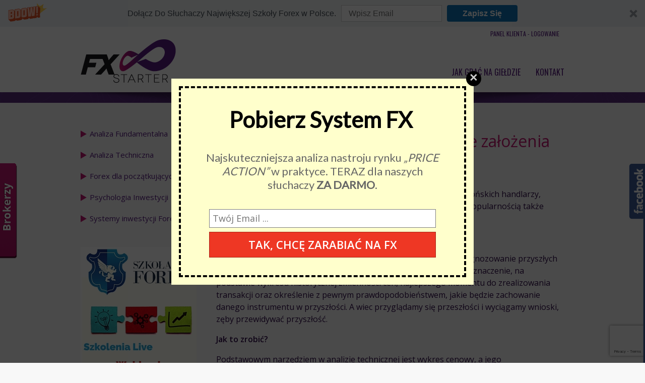

--- FILE ---
content_type: text/html; charset=UTF-8
request_url: http://www.fxstarter.pl/jak-grac-na-gieldzie/analiza-techniczna/ceny-trendy-i-historia-czyli-glowne-zalozenia-analizy-technicznej/
body_size: 11659
content:
<!DOCTYPE html>
<!--[if lt IE 7]><html lang="pl-PL" prefix="og: http://ogp.me/ns#" class="no-js lt-ie9 lt-ie8 lt-ie7"> <![endif]-->
<!--[if (IE 7)&!(IEMobile)]><html lang="pl-PL" prefix="og: http://ogp.me/ns#" class="no-js lt-ie9 lt-ie8"><![endif]-->
<!--[if (IE 8)&!(IEMobile)]><html lang="pl-PL" prefix="og: http://ogp.me/ns#" class="no-js lt-ie9"><![endif]-->
<!--[if gt IE 8]><!--> <html lang="pl-PL" prefix="og: http://ogp.me/ns#" class="no-js"><!--<![endif]-->

    <head>

        <meta charset="utf-8">
        <meta http-equiv="X-UA-Compatible" content="IE=edge,chrome=1">

        <title>Trend Trading na Forex czyli systemy inwestycyjne z trendem</title>

        

        <meta name="viewport" content="width=device-width, initial-scale=1.0"/>



        <link rel="apple-touch-icon" href="http://www.fxstarter.pl/wp-content/themes/fxqanda/images/apple-icon-touch.png">
        <link rel="icon" href="http://www.fxstarter.pl/wp-content/themes/fxqanda/favicon.png">

        <!--[if IE]>
            <link rel="shortcut icon" href="http://www.fxstarter.pl/wp-content/themes/fxqanda/favicon.ico">
        <![endif]-->

				<link rel="stylesheet" type="text/css" media="all" href="http://www.fxstarter.pl/?dynamic_css=css" />

		<!-- wordpress head functions -->
		
<!-- This site is optimized with the Yoast SEO plugin v2.3.5 - https://yoast.com/wordpress/plugins/seo/ -->
<meta name="description" content="Trend Trading to jeden z najstarszych metod inwestycji na giełdzie, wielu inwestorów wykorzystuje go na Forex, gdzie trendu fundamentalne trwają nawet kilka lat."/>
<link rel="canonical" href="http://www.fxstarter.pl/jak-grac-na-gieldzie/analiza-techniczna/ceny-trendy-i-historia-czyli-glowne-zalozenia-analizy-technicznej/" />
<meta property="og:locale" content="pl_PL" />
<meta property="og:type" content="article" />
<meta property="og:title" content="Trend Trading na Forex czyli systemy inwestycyjne z trendem" />
<meta property="og:description" content="Trend Trading to jeden z najstarszych metod inwestycji na giełdzie, wielu inwestorów wykorzystuje go na Forex, gdzie trendu fundamentalne trwają nawet kilka lat." />
<meta property="og:url" content="http://www.fxstarter.pl/jak-grac-na-gieldzie/analiza-techniczna/ceny-trendy-i-historia-czyli-glowne-zalozenia-analizy-technicznej/" />
<meta property="og:site_name" content="FX Starter" />
<meta property="article:tag" content="analiza techniczna" />
<meta property="article:tag" content="trend" />
<meta property="article:section" content="Analiza Techniczna" />
<meta property="article:published_time" content="2015-03-03T14:10:39+00:00" />
<meta property="article:modified_time" content="2015-10-13T23:38:17+00:00" />
<meta property="og:updated_time" content="2015-10-13T23:38:17+00:00" />
<meta property="og:image" content="http://www.fxstarter.pl/wp-content/uploads/2015/03/analiza-tchniczna.png" />
<meta name="twitter:card" content="summary"/>
<meta name="twitter:description" content="Trend Trading to jeden z najstarszych metod inwestycji na giełdzie, wielu inwestorów wykorzystuje go na Forex, gdzie trendu fundamentalne trwają nawet kilka lat."/>
<meta name="twitter:title" content="Trend Trading na Forex czyli systemy inwestycyjne z trendem"/>
<meta name="twitter:domain" content="FX Starter"/>
<meta name="twitter:image" content="http://www.fxstarter.pl/wp-content/uploads/2015/03/analiza-tchniczna.png"/>
<!-- / Yoast SEO plugin. -->

<link rel="alternate" type="application/rss+xml" title="FX Starter &raquo; Kanał z wpisami" href="http://www.fxstarter.pl/feed/" />
<link rel="alternate" type="application/rss+xml" title="FX Starter &raquo; Kanał z komentarzami" href="http://www.fxstarter.pl/comments/feed/" />
<link rel="alternate" type="application/rss+xml" title="FX Starter &raquo; Ceny, trendy i historia, czyli główne założenia analizy technicznej. Kanał z komentarzami" href="http://www.fxstarter.pl/jak-grac-na-gieldzie/analiza-techniczna/ceny-trendy-i-historia-czyli-glowne-zalozenia-analizy-technicznej/feed/" />
<link rel='stylesheet' id='login-with-ajax-css'  href='http://www.fxstarter.pl/wp-content/plugins/login-with-ajax/widget/widget.css?ver=4.1.42' type='text/css' media='all' />
<link rel='stylesheet' id='googlefonts-css'  href='http://fonts.googleapis.com/css?family=Droid+Sans:400,700' type='text/css' media='all' />
<link rel='stylesheet' id='base-css'  href='http://www.fxstarter.pl/wp-content/themes/fxqanda/base.css?ver=1.0' type='text/css' media='screen, projection' />
<link rel='stylesheet' id='skeleton-css'  href='http://www.fxstarter.pl/wp-content/themes/fxqanda/skeleton.css?ver=1.0' type='text/css' media='screen, projection' />
<link rel='stylesheet' id='ddsmoothmenu-css'  href='http://www.fxstarter.pl/wp-content/themes/fxqanda/js/navigation/ddsmoothmenu.css?ver=1.0' type='text/css' media='screen, projection' />
<link rel='stylesheet' id='wmd-css'  href='http://www.fxstarter.pl/wp-content/themes/fxqanda/js/wmd_pagedown/wmd.css?ver=1.0' type='text/css' media='screen, projection' />
<link rel='stylesheet' id='contact-form-7-css'  href='http://www.fxstarter.pl/wp-content/plugins/contact-form-7/includes/css/styles.css?ver=4.2.2' type='text/css' media='all' />
<link rel='stylesheet' id='tmrd-faq-style-css'  href='http://www.fxstarter.pl/wp-content/plugins/nice-responsive-wp-faq/assets/css/bootstrap.css?ver=1.0.0' type='text/css' media='all' />
<link rel='stylesheet' id='faq-custom-style-css'  href='http://www.fxstarter.pl/wp-content/plugins/nice-responsive-wp-faq/assets/css/faq-custom.css?ver=4.1.42' type='text/css' media='all' />
<link rel='stylesheet' id='open-sans-css'  href='//fonts.googleapis.com/css?family=Open+Sans%3A300italic%2C400italic%2C600italic%2C300%2C400%2C600&#038;subset=latin%2Clatin-ext&#038;ver=4.1.42' type='text/css' media='all' />
<link rel='stylesheet' id='oswald-css'  href='http://fonts.googleapis.com/css?family=Oswald%3A400%2C300%2C700&#038;subset=latin%2Clatin-ext&#038;ver=4.1.42' type='text/css' media='all' />
<link rel='stylesheet' id='stylesheet-css'  href='http://www.fxstarter.pl/wp-content/themes/fxqanda/css/style.css?ver=1.8.1' type='text/css' media='all' />
<!--[if lt IE 9]>
<link rel='stylesheet' id='ie-only-css'  href='http://www.fxstarter.pl/wp-content/themes/fxqanda/css/ie.css?ver=4.1.42' type='text/css' media='all' />
<![endif]-->
<link rel='stylesheet' id='css-css'  href='http://www.fxstarter.pl/wp-content/themes/fxqanda/style.css?ver=1.2' type='text/css' media='all' />
<link rel='stylesheet' id='font-awesome-css'  href='http://www.fxstarter.pl/wp-content/themes/fxqanda/css/font-awesome.min.css?ver=4.1.42' type='text/css' media='all' />
<script type='text/javascript' src='http://www.fxstarter.pl/wp-includes/js/jquery/jquery.js'></script>
<script type='text/javascript' src='http://www.fxstarter.pl/wp-includes/js/jquery/jquery-migrate.min.js'></script>
<script type='text/javascript' src='http://www.fxstarter.pl/wp-content/plugins/login-with-ajax/widget/login-with-ajax.js'></script>
<script type='text/javascript' src='http://www.fxstarter.pl/wp-content/plugins/thrive-visual-editor/editor/js/compat.min.js'></script>
<script type='text/javascript' src='http://www.fxstarter.pl/wp-content/plugins/optin-monster/assets/js/api.js'></script>
<script type='text/javascript' src='http://www.fxstarter.pl/wp-content/themes/fxqanda/js/libs/modernizr.custom.min.js'></script>
<script type='text/javascript' src='http://www.fxstarter.pl/wp-content/themes/fxqanda/js/libs/jquery.cookie.js'></script>
<link rel='shortlink' href='http://www.fxstarter.pl/?p=262' />

<!-- Bad Behavior 2.2.16 run time: 301.479 ms -->
<script type="text/javascript">
<!--
function bb2_addLoadEvent(func) {
	var oldonload = window.onload;
	if (typeof window.onload != 'function') {
		window.onload = func;
	} else {
		window.onload = function() {
			oldonload();
			func();
		}
	}
}

bb2_addLoadEvent(function() {
	for ( i=0; i < document.forms.length; i++ ) {
		if (document.forms[i].method == 'post') {
			var myElement = document.createElement('input');
			myElement.setAttribute('type', 'hidden');
			myElement.name = 'bb2_screener_';
			myElement.value = '1767847906 18.117.191.111';
			document.forms[i].appendChild(myElement);
		}
	}
});
// --></script>
		


<style type="text/css">
	

.panel-default > .panel-heading {
color: #333333;
background-color: #2f0b49 !important;
border-color: #dddddd;
}


.panel-title a{

	color: #ffffff !important;
}


.entry-content h1, .comment-content h1, .entry-content h2, .comment-content h2, .entry-content h3, .comment-content h3, .entry-content h4, .comment-content h4, .entry-content h5, .comment-content h5, .entry-content h6, .comment-content h6,
.panel-title {
 margin: 0px 0; 
 margin: 0 0; 
line-height: 1.714285714;
}



</style>

	
<script data-cfasync="false" src="//load.sumome.com/" data-sumo-site-id="ccd6f324decd617e29a2f87a14c289c7c5459bd1fe3f431b42cd5bc940270c19" async></script>        
        <!--[if lt IE 9]>
            <script src="http://www.fxstarter.pl/wp-content/themes/fxqanda/js/libs/css3-mediaqueries.js"></script>
            <script src="http://ie7-js.googlecode.com/svn/version/2.1(beta4)/IE9.js"></script>
        <![endif]-->

        <style type="text/css">
        	html { margin-top: 0!important; }
        </style>

        <link href="http://vjs.zencdn.net/c/video-js.css" rel="stylesheet">
		<script src="http://vjs.zencdn.net/c/video.js"></script>
		<!--<script>function show_contact_form{ document.getElementById("formularz_kontaktowy").style.display="block !important;";}</script>-->
		<script>
		$('#kontakt-przycisk').click(function() {
		$('#formularz_kontaktowy').show();
		return true;
		});
		</script>
    </head>

    <body id="top" class="single single-post postid-262 single-format-standard">

        <div id="facebook">

            <script type="text/javascript">
                //<![CDATA[
                document.write('<div id="fb"><fb:like-box href="https://www.facebook.com/fxstarter.8" width="190" height="397" show_faces="true" stream="false" header="true" style="background: #fff"></fb:like-box></div>')
                //]]>
            </script>

        </div>

        <div id="fb-root"></div>

        <script>
            //<![CDATA[
            (function(d, s, id) {
                var js, fjs = d.getElementsByTagName(s)[0];
                if (d.getElementById(id)) return;
                js = d.createElement(s); js.id = id;
                js.src = "//connect.facebook.net/pl_PL/all.js#xfbml=1";
                fjs.parentNode.insertBefore(js, fjs);
            }(document, 'script', 'facebook-jssdk'));
            //]]>
        </script>

		<div id="brokers">
        	<div class="boxes">

                <div class="box box-1 big">

                    <img src="http://www.fxstarter.pl/wp-content/themes/fxqanda/images/swiss-markets.png" />

                    <a href="https://www.swissmarkets.com/?campaign=1341&p1=&p2=1179&p3=5w8k7g0f#signup" class="button real"></a>

                </div>

                
                				
                                
            </div>
        </div>

        <div id="container">

            <header id="header">

                <div id="inner-header" class="wrap clearfix">

                    <div style="float: left !important; margin: 25px 0px 0px !important;" itemtype="http://schema.org/Organization" itemscope="" id="logo"><a itemprop="url" href="http://www.fxstarter.pl" rel="nofollow"><img itemprop="logo" src="http://www.fxstarter.pl/wp-content/themes/fxqanda/images/logo.png" alt="FX Starter" /></a></div>

                    <nav role="navigation">

                        <ul id="menu-main-menu" class="nav top-nav clearfix"><li id="menu-item-348" class="menu-item menu-item-type-taxonomy menu-item-object-category current-post-ancestor menu-item-348"><a href="http://www.fxstarter.pl/tematy/jak-grac-na-gieldzie/">Jak grać na giełdzie</a></li>
<li id="menu-item-490" class="menu-item menu-item-type-post_type menu-item-object-page menu-item-490"><a href="http://www.fxstarter.pl/kontakt/">Kontakt</a></li>
</ul>
                    </nav>

                    <div class="login">
                    		<div id="LoginWithAjax" class="default">
                                                        <a class="upper" href="/" id="LoginWithAjax_Links_Register" rel="#LoginWithAjax_Register">Panel Klienta - Logowanie</a>
                                
        
	</div>
	                    </div>

                </div>

            </header>

            <div class="content">
            	<div class="inner head">
            		<div class="wrap clearfix">
            			<h1></h1>
            		</div>
            	</div>
            </div>

            <div class="content" id="k-content">

                <div class="wrap">

	<div class="column one-third">



		<div class="client-menu"><ul id="menu-blog-dla-wszystkich" class="menu"><li id="menu-item-349" class="menu-item menu-item-type-taxonomy menu-item-object-category menu-item-349"><a href="http://www.fxstarter.pl/tematy/jak-grac-na-gieldzie/analiza-fundamentalna/">Analiza Fundamentalna</a></li>
<li id="menu-item-350" class="menu-item menu-item-type-taxonomy menu-item-object-category current-post-ancestor current-menu-parent current-post-parent menu-item-350"><a href="http://www.fxstarter.pl/tematy/jak-grac-na-gieldzie/analiza-techniczna/">Analiza Techniczna</a></li>
<li id="menu-item-351" class="menu-item menu-item-type-taxonomy menu-item-object-category menu-item-351"><a href="http://www.fxstarter.pl/tematy/jak-grac-na-gieldzie/forex-dla-poczatkujacych/">Forex dla początkujących</a></li>
<li id="menu-item-352" class="menu-item menu-item-type-taxonomy menu-item-object-category menu-item-352"><a href="http://www.fxstarter.pl/tematy/jak-grac-na-gieldzie/psychologia-inwestycji/">Psychologia Inwestycji</a></li>
<li id="menu-item-353" class="menu-item menu-item-type-taxonomy menu-item-object-category menu-item-353"><a href="http://www.fxstarter.pl/tematy/jak-grac-na-gieldzie/systemy-inwestycji-forex/">Systemy inwestycji Forex</a></li>
</ul></div>
		<div id="text-3" class="widget widget_text">			<div class="textwidget"><div style="clear: block;"> &nbsp; </div>
<a style="margin: 15px 0; clear: block; display: block; text-align: left" href="http://www.szkola-forex.pl" target="blank"><img src="http://www.fxstarter.pl/wp-content/uploads/2015/10/szkola-forex.jpg" alt="Szkoła Forex" /></a>

<a style="margin: 15px 0; clear: block; display: block; text-align: left" href="http://akademiaforex.pl" target="blank"><img src="http://www.fxstarter.pl/wp-content/uploads/2015/10/power-investor.jpg" alt="Power Investor" /></a>

<a style="margin: 15px 0; clear: block; display: block; text-align: left" href="http://www.szkola-forex.pl/" target="blank"><img src="http://www.fxstarter.pl/wp-content/uploads/2015/10/power-forex.jpg" alt="Power Forex" /></a>

</div>
		</div>
	</div>

	<div class="column two-third">
	<article>

			         <h1>Ceny, trendy i historia, czyli główne założenia analizy technicznej.</h1>

			<!-- WordPress Loop -->
				<div class="entry ">

			<div class="entrybody">
				<p>Trend Trading:Używana od XVII wieku do analizy cen ryżu przez japońskich handlarzy, analiza techniczna jest najstarsza <span id="more-262"></span>forma badania rynku i cieszy się popularnością także dzisiaj.</p>
<p><strong>Sedno sprawy</strong></p>
<p>&nbsp;</p>
<p>Najprościej mówiąc, zadaniem analizy technicznej jest badanie i prognozowanie przyszłych ruchów cen na praktycznie wszystkich rynkach. Jej sedno stanowi wyznaczenie, na podstawie wykresu historycznej zmienności cen, najlepszego momentu do zrealizowania transakcji oraz określenie z pewnym prawdopodobieństwem, jakie będzie zachowanie danego instrumentu w przyszłości. A wiec przyglądamy się przeszłości i wyciągamy wnioski, zęby przewidywać przyszłość.</p>
<p><strong>Jak to zrobić?</strong></p>
<p>Podstawowym narzędziem w analizie technicznej jest wykres cenowy, a jego najpopularniejszymi rodzajami są wykresy słupkowe, świecowe i liniowe. Wyższą szkolą są złożone teorie, jak zastosowanie ciągu Fibonacciego, czy Teoria fal Elliotta. Oczywiście, poszczególne narzędzia maja zastosowanie w zależności od specyfikacji rynku, na którym są stosowane. Warto dobrze <a href="http://www.fxstarter.pl/wp-content/uploads/2015/02/analiza-tchniczna.png"><img class=" size-medium wp-image-357 alignleft" src="http://www.fxstarter.pl/wp-content/uploads/2015/02/analiza-tchniczna-300x224.png" alt="analiza techniczna" width="300" height="224" /></a>przemyśleć, jakiego użyć narzędzia, nauczyć się nim posługiwać i wypatrywać powtarzalnych schematów – bywa, ze nie jest trudno je zauważyć nawet początkującemu.</p>
<p>Cena, trendy i historia, która lubi się powtarzać</p>
<p><strong>Są trzy główne założenia analizy technicznej:</strong></p>
<p><strong>Pierwsze – Rynek dyskontuje wszystko</strong></p>
<p>Jest to niewątpliwie istota analizy technicznej, zgodnie z która wszystkie czynniki, które mogą mieć wpływ na cenę, są już w niej uwzględnione. Podstawę tego założenia stanowi przekonanie, ze czynnikiem, który można uznać za determinujący zachowanie się ceny jest prawo popytu i podaży. Tak wiec zrozumienie ruchów ceny daje pełną informacje o zachowaniu rynku, ale także dostarcza wiedzę na temat uwarunkowań gospodarczych i politycznych, nastrojach inwestorów oraz sytuacji mikro- i makroekonomicznej danego instrumentu. A przez cały ten czas rynek porusza się miedzy dwoma ekstremami: szczytem i dnem.</p>
<h3><em><strong><a href="http://clicks.pipaffiliates.com/afs/come.php?cid=45057&amp;ctgid=16&amp;atype=1&amp;brandid=3" target="_blank">Jak zarabiają na rynkach Forex inni? Zobacz najnowsze rankingi i konkursy ====&gt;</a></strong></em></h3>
<p><strong>Drugie – Ceny podlegają trendom</strong></p>
<p>Bez wątpienia głównym zadaniem analizy technicznej jest rozpoznanie, w jakim kierunku podążają ceny, czy tworzą trend wzrostowy, spadkowy czy horyzontalny, następnie wykrycie tego trendu we wczesnym stadium oraz właściwe ocenienie tego, czy bieżący trend będzie się utrzymywał. Można to przełożyć tak: w okresie hossy będziemy sobie stawiać pytanie, czy entuzjazm będzie trwał wystarczająco długo, żebyśmy zdążyli dokonać transakcji, i jeszcze dobrze na nich zarobić, a gdy będą królowały tendencje spadkowe, zadanie będzie polegało na przewidzeniu, kiedy najprawdopodobniej nastąpi odwrócenie się trendu.<br />
<a href="http://clicks.pipaffiliates.com/afs/come.php?id=7796&amp;cid=4314&amp;atype=1&amp;ctgid=16" target="_self"><br />
<img class=" alignright" src="http://ads.pipaffiliates.com/afs/show.php?id=7796&amp;cid=4314&amp;ctgid=16" alt="" width="250" height="250" border="0" /> </a></p>
<p><strong>Trzecie – Historia się powtarza</strong></p>
<p>Powtarzalność ludzkich emocji i zachowań legło u podstaw założenia, ze taka sama powtarzalność dotyczy ruchu cen. Nie chodzi wiec o czytanie z fusów, ale o odczytywanie wykresów, co umożliwi odnajdywanie powtarzających się formacji, według których zachowują się ceny. Badanie tych zachowań z przeszłości będzie szklaną kulą pełną prognoz ruchów ceny w przyszłości.</p>
<a href="http://www.fxstarter.pl/wp-content/uploads/2015/02/analiza-techniczna-zalozenia.png"><img class="aligncenter size-full wp-image-358" src="http://www.fxstarter.pl/wp-content/uploads/2015/02/analiza-techniczna-zalozenia.png" alt="analiza-techniczna-zalozenia" width="625" height="237" /></a>
<p><strong>Zalety i wady analizy technicznej</strong></p>
<a href="http://www.fxstarter.pl/wp-content/uploads/2015/02/zalety-analizy-technicznej2.png"><img class="aligncenter size-full wp-image-359" src="http://www.fxstarter.pl/wp-content/uploads/2015/02/zalety-analizy-technicznej2.png" alt="zalety-analizy-technicznej2" width="626" height="212" /></a>
<p>&nbsp;</p>
<p><strong>Co i kiedy?</strong></p>
<p>Podczas gdy analiza fundamentalna odpowiada na pytanie, „co kupić lub sprzedać”, istotę analizy technicznej stanowi, poprzez przewidywanie przyszłych ruchów cen i trendów, odpowiedz na pytanie, „kiedy to zrobić”. Jeśli nie myślimy o jasnowidztwie, to nie ma analityków, którzy używając takiego zbioru technik jak analiza techniczna są w stanie dokładnie przewidzieć cenę w przyszłości, jednak mogą dzięki niej zmniejszyć skale ryzyka. W końcu wszyscy wiemy, ze historia lubi się powtarzać i ze jest nauczycielka życia, nawet, jeśli czasami jej bieg zależy od drobnego przypadku.</p>
<p>&nbsp;</p>
<a href="http://clicks.pipaffiliates.com/afs/come.php?id=8003&amp;cid=4314&amp;atype=1&amp;ctgid=16" target="_self"><br /><img src="http://ads.pipaffiliates.com/afs/show.php?id=8003&amp;cid=4314&amp;ctgid=16" alt="" width="970" height="90" border="0" /><br /></a>
<!-- This site converts visitors into subscribers and customers with the OptinMonster WordPress plugin v2.1.7 - http://optinmonster.com/ -->
<div id="om-qt8dvbjbzc-post" class="optin-monster-overlay" style=""><script type="text/javascript" src="//ajax.googleapis.com/ajax/libs/webfont/1.4.7/webfont.js"></script><style type="text/css" class="om-theme-banner-styles">.optin-monster-success-message {font-size: 21px;font-family: "HelveticaNeue-Light", "Helvetica Neue Light", "Helvetica Neue", Helvetica, Arial, "Lucida Grande", sans-serif;color: #282828;font-weight: 300;text-align: center;margin: 0 auto;}.optin-monster-success-overlay .om-success-close {font-size: 32px !important;font-family: "HelveticaNeue-Light", "Helvetica Neue Light", "Helvetica Neue", Helvetica, Arial, "Lucida Grande", sans-serif !important;color: #282828 !important;font-weight: 300 !important;position: absolute !important;top: 0px !important;right: 10px !important;background: none !important;text-decoration: none !important;width: auto !important;height: auto !important;display: block !important;line-height: 32px !important;padding: 0 !important;}.om-helper-field {display: none !important;visibility: hidden !important;opacity: 0 !important;height: 0 !important;line-height: 0 !important;}html div#om-qt8dvbjbzc-post * {box-sizing:border-box;-webkit-box-sizing:border-box;-moz-box-sizing:border-box;}html div#om-qt8dvbjbzc-post {background:none;border:0;border-radius:0;-webkit-border-radius:0;-moz-border-radius:0;float:none;-webkit-font-smoothing:antialiased;-moz-osx-font-smoothing:grayscale;height:auto;letter-spacing:normal;outline:none;position:static;text-decoration:none;text-indent:0;text-shadow:none;text-transform:none;width:auto;visibility:visible;overflow:visible;margin:0;padding:0;line-height:1;box-sizing:border-box;-webkit-box-sizing:border-box;-moz-box-sizing:border-box;-webkit-box-shadow:none;-moz-box-shadow:none;-ms-box-shadow:none;-o-box-shadow:none;box-shadow:none;-webkit-appearance:none;}html div#om-qt8dvbjbzc-post .om-clearfix {clear: both;}html div#om-qt8dvbjbzc-post .om-clearfix:after {clear: both;content: ".";display: block;height: 0;line-height: 0;overflow: auto;visibility: hidden;zoom: 1;}html div#om-qt8dvbjbzc-post #om-post-banner-optin {position: relative;text-align: center;margin: 0 auto;max-width: 100%;width: 100%;background: transparent;}html div#om-qt8dvbjbzc-post #om-post-banner-content {position: relative;margin: 0 18px;border: 1px solid #dcdcd9;border-top: none;-webkit-box-shadow: 0px 6px 11px -7px #000000;-moz-box-shadow: 0px 6px 11px -7px #000000;box-shadow: 0px 6px 11px -7px #000000;}html div#om-qt8dvbjbzc-post #om-post-banner-header {position: relative;-webkit-box-shadow: 0px 5px 11px -7px #000000;-moz-box-shadow: 0px 5px 11px -7px #000000;box-shadow: 0px 5px 11px -7px #000000;z-index: 2;background: url(http://www.fxstarter.pl/wp-content/plugins/optin-monster-post/includes/themes/banner/images/header-border.png) 0 5% repeat-x,url(http://www.fxstarter.pl/wp-content/plugins/optin-monster-post/includes/themes/banner/images/header-border.png) 0 95% repeat-x;background-color: #50aae9;border: 1px solid #3880bd;}html div#om-qt8dvbjbzc-post #om-post-banner-header:before,html div#om-qt8dvbjbzc-post #om-post-banner-header:after {content: "";position: absolute;display: block;border-style: solid;border-color: #3880bd transparent transparent transparent;border-top-color: inherit;bottom: -18px;}html div#om-qt8dvbjbzc-post #om-post-banner-header:before {left: -1px;border-width: 18px 0 0 18px;}html div#om-qt8dvbjbzc-post #om-post-banner-header:after {right: -1px;border-width: 18px 18px 0 0;}html div#om-qt8dvbjbzc-post #om-post-banner-optin-title {font-size: 24px;color: #fff;-webkit-text-shadow: #888 -0 0 1px;-moz-text-shadow: #888 -0 0 1px;text-shadow: #888 -0 0 1px;width: 100%;padding: 25px 40px;}html div#om-qt8dvbjbzc-post #om-post-banner-content-clear {float: left;display: table;background: url(http://www.fxstarter.pl/wp-content/plugins/optin-monster-post/includes/themes/banner/images/background.png);background-color: #fff;vertical-align: middle;width: 100%;}html div#om-qt8dvbjbzc-post #om-post-banner-optin-tagline {display: table-cell;font-size: 15px;line-height: 24px;color: #858585;width: 100%;margin-bottom: 15px;padding-left: 0;vertical-align: middle;}html div#om-qt8dvbjbzc-post #om-post-banner-left {display: table-cell;vertical-align: middle;width: 50%;padding: 50px 30px;position: relative;}html div#om-qt8dvbjbzc-post #om-post-banner-left.om-has-image #om-post-banner-optin-tagline {width: 75%;padding-left: 15px;}html div#om-qt8dvbjbzc-post #om-post-banner-optin-image-container {display: table-cell;vertical-align: middle;position: relative;width: 0%;height: auto;}html div#om-qt8dvbjbzc-post #om-post-banner-left.om-has-image #om-post-banner-optin-image-container {width: 25%;}html div#om-qt8dvbjbzc-post #om-post-banner-optin-image-container img {display: block;margin: 0 auto;text-align: center;height: auto;max-width: 100%;}html div#om-qt8dvbjbzc-post #om-post-banner-right {display: table-cell;vertical-align: middle;width: 50%;padding: 50px 30px 50px 0;position: relative;}html div#om-qt8dvbjbzc-post input,html div#om-qt8dvbjbzc-post #om-post-banner-optin-name,html div#om-qt8dvbjbzc-post #om-post-banner-optin-email {background-color: #fff;width: 100%;height: 45px;border: 1px solid #c7c9bd;border-radius: 3px;-webkit-box-shadow: 0 1px 6px -3px rgba(0,0,0,0.8) inset;-moz-box-shadow: 0 1px 6px -3px rgba(0,0,0,0.8) inset;box-shadow: 0 1px 6px -3px rgba(0,0,0,0.8) inset;font-size: 16px;line-height: 24px;padding: 6px;overflow: hidden;outline: none;margin: 0 0 10px;vertical-align: middle;display: inline;color: #222;}html div#om-qt8dvbjbzc-post input[type=submit],html div#om-qt8dvbjbzc-post button,html div#om-qt8dvbjbzc-post #om-post-banner-optin-submit {background: #50aae9;border: 1px solid #3880bd;-webkit-box-shadow: 0 1px 1px -1px #fff inset;-moz-box-shadow: 0 1px 1px -1px #fff inset;box-shadow: 0 1px 1px -1px #fff inset;-webkit-text-shadow: #888 -0 0 1px;-moz-text-shadow: #888 -0 0 1px;text-shadow: #888 -0 0 1px;color: #fff;font-size: 16px;padding: 6px;line-height: 24px;text-align: center;vertical-align: middle;cursor: pointer;display: inline;margin: 0;margin-top: 10px;width: 100%;}html div#om-qt8dvbjbzc-post input[type=checkbox],html div#om-qt8dvbjbzc-post input[type=radio] {-webkit-appearance: checkbox;width: auto;outline: invert none medium;padding: 0;margin: 0;}.optin-monster-image-placeholder {background-size: contain !important;}@media screen and (max-width: 600px) {html div#om-qt8dvbjbzc-post #om-post-banner-left,html div#om-qt8dvbjbzc-post #om-post-banner-right {display: block;width: 100%;padding: 0 30px;}html div#om-qt8dvbjbzc-post #om-post-banner-left {padding-top: 50px;padding-bottom: 20px;}html div#om-qt8dvbjbzc-post #om-post-banner-right {padding-bottom: 50px;}}</style><div id="om-post-banner-optin" class="om-post-banner om-clearfix om-theme-banner "><div id="om-post-banner-optin-wrap" class="om-clearfix"><div id="om-post-banner-header" data-om-action="selectable" data-om-target="#optin-monster-field-header_bg" style="background-color:#992986"><div id="om-post-banner-optin-title" data-om-action="editable" data-om-field="title" style="color:#fff;font-family:Oswald;font-size:24px;text-align:center;">Chcesz otrzymywać materiały PREMIUM? Dostępne jedynie dla naszych słuchaczy? Dołącz do grupy FxStarter ZA DARMO.</div></div><div id="om-post-banner-content" class="om-clearfix" data-om-action="selectable" data-om-target="#optin-monster-field-content_bg" style="#ffffff"><div id="om-post-banner-left" class=""><div id="om-post-banner-optin-image-container" class="om-image-container om-clearfix"></div><div id="om-post-banner-optin-tagline" data-om-action="editable" data-om-field="tagline" style="color:#858585;font-family:Helvetica;font-size:15px;"><div><span style="font-weight:bold;"><span style="font-size:16px;">Cenne Wskaz&oacute;wki Na Tematy:</span></span></div>

<ol>
	<li style="text-align: left;">&nbsp;<span style="font-weight:bold;">Triki Profesjonalnych Traders</span></li>
	<li style="text-align: left;"><span style="font-weight:bold;">&nbsp;Skuteczne Systemy FX</span></li>
	<li style="text-align: left;"><span style="font-weight:bold;">&nbsp;Jak Kontrolować Ryzyko?</span></li>
	<li style="text-align: left;"><span style="font-weight:bold;">&nbsp;Analiza Fundamentalna</span></li>
</ol>
</div></div><div id="om-post-banner-right"><input id="om-post-banner-optin-email" type="email" value="" data-om-action="selectable" data-om-target="#optin-monster-field-email_field" placeholder="Twój Email.." style="color:#858585;font-family:Helvetica;" /><input id="om-post-banner-optin-submit" type="submit" data-om-action="selectable" data-om-target="#optin-monster-field-submit_field" value="DOŁĄCZ DO NASZYCH SŁUCHACZY" style="color:#ffffff;background-color:#50aae9;border-color:#3880bd;font-family:Helvetica;" /></div></div></div></div><script type="text/javascript">jQuery(document).ready(function($){WebFont.load({google: {families: ['Oswald']}});});</script></div>
<script type="text/javascript">var qt8dvbjbzc_post, omo = {"id":578,"optin":"qt8dvbjbzc-post","campaign":"After post","clones":[""],"hash":"qt8dvbjbzc-post","optin_js":"qt8dvbjbzc_post","type":"post","theme":"banner","cookie":0,"delay":0,"second":false,"exit":false,"redirect":"","redirect_pass":false,"custom":false,"test":false,"global_cookie":false,"preview":false,"ajax":"http:\/\/www.fxstarter.pl\/?optin-monster-ajax-route=1","mobile":false,"post_id":262,"preloader":"http:\/\/www.fxstarter.pl\/wp-content\/plugins\/optin-monster\/assets\/css\/images\/preloader.gif","error":"There was an error with your submission. Please try again.","ajax_error":"There was an error with the AJAX request: ","name_error":"Please enter a valid name.","email_error":"Please enter a valid email address.","bot_error":"Honeypot fields have been activated. Your submission is being flagged as potential spam.","success":"Dzi\u0119kujemy za do\u0142\u0105czenie do spo\u0142eczno\u015bci Fxstarter. Do us\u0142yszenia wkr\u00f3tce."}; qt8dvbjbzc_post = new OptinMonster(); qt8dvbjbzc_post.init(omo);</script>
<!--[if lte IE 9]><script type="text/javascript">var om_ie_browser = true;</script><![endif]--><!-- / OptinMonster WordPress plugin. -->
				

				

				

			</div>

							<div class="entry-meta">
					


				</div><!-- .entry-meta -->
					</div>
		
	</article>
	</div>





				</div>
            </div>

            <footer>


            </footer>

        </div>
        
        		<script type="text/javascript">
			jQuery(document).ready(function($){
				$('#wp-admin-bar-membershipuselevel').find('a').click(function(e){
					e.preventDefault();

					var $this = $(this);

					$('#wp-admin-bar-membershipuselevel').removeClass('hover').find('> div').filter(':first-child').html('Switching...');

					$.get($this.attr('href')).done(function(data){
						window.location.href = window.location.href;
					});
				});
			});
		</script>
		<div id="tve_notification_box"></div><script type='text/javascript' src='http://www.fxstarter.pl/wp-includes/js/jquery/suggest.min.js'></script>
<script type='text/javascript' src='http://www.fxstarter.pl/wp-content/themes/fxqanda/js/libs/easing.js'></script>
<script type='text/javascript' src='http://www.fxstarter.pl/wp-content/themes/fxqanda/js/navigation/ddsmoothmenu.js'></script>
<script type='text/javascript'>
/* <![CDATA[ */
var menu_init = {"down_path":"http:\/\/www.fxstarter.pl\/wp-content\/themes\/fxqanda\/js\/navigation\/down_light.png","right_path":"http:\/\/www.fxstarter.pl\/wp-content\/themes\/fxqanda\/js\/navigation\/right_light.png"};
/* ]]> */
</script>
<script type='text/javascript' src='http://www.fxstarter.pl/wp-content/themes/fxqanda/js/navigation/ddsmoothmenu-init.js'></script>
<script type='text/javascript' src='http://www.fxstarter.pl/wp-content/themes/fxqanda/js/helpers.js'></script>
<script type='text/javascript' src='http://www.fxstarter.pl/wp-includes/js/comment-reply.min.js'></script>
<script type='text/javascript' src='http://www.fxstarter.pl/wp-content/plugins/contact-form-7/includes/js/jquery.form.min.js'></script>
<script type='text/javascript'>
/* <![CDATA[ */
var _wpcf7 = {"loaderUrl":"http:\/\/www.fxstarter.pl\/wp-content\/plugins\/contact-form-7\/images\/ajax-loader.gif","sending":"Trwa wysy\u0142anie..."};
/* ]]> */
</script>
<script type='text/javascript' src='http://www.fxstarter.pl/wp-content/plugins/contact-form-7/includes/js/scripts.js'></script>
<script type='text/javascript' src='http://www.fxstarter.pl/wp-content/plugins/nice-responsive-wp-faq/assets/js/bootstrap.min.js'></script>
<script type='text/javascript' src='//code.tidio.co/ftagxoi4eibsfrqskscrwbs6nllwbrmu.js'></script>
<script type='text/javascript' src='http://www.fxstarter.pl/wp-content/themes/fxqanda/js/libs/jquery.knob.js'></script>
<script type='text/javascript' src='http://www.fxstarter.pl/wp-content/themes/fxqanda/js/libs/jquery.scrollTo-1.4.3.1-min.js'></script>
<script type='text/javascript' src='http://www.fxstarter.pl/wp-content/themes/fxqanda/js/libs/jquery.flexslider-min.js'></script>
<script type='text/javascript' src='http://www.fxstarter.pl/wp-includes/js/masonry.min.js'></script>
<script type='text/javascript' src='http://www.fxstarter.pl/wp-content/themes/fxqanda/js/scripts.js'></script>
<!-- This site converts visitors into subscribers and customers with the OptinMonster WordPress plugin v2.1.7 - http://optinmonster.com/ -->
<div id="om-dstalaqjhg-lightbox" class="optin-monster-overlay" style="display:none;"><script type="text/javascript" src="//ajax.googleapis.com/ajax/libs/webfont/1.4.7/webfont.js"></script><style type="text/css" class="om-theme-coupon-styles">.optin-monster-success-message {font-size: 21px;font-family: "HelveticaNeue-Light", "Helvetica Neue Light", "Helvetica Neue", Helvetica, Arial, "Lucida Grande", sans-serif;color: #282828;font-weight: 300;text-align: center;margin: 0 auto;}.optin-monster-success-overlay .om-success-close {font-size: 32px !important;font-family: "HelveticaNeue-Light", "Helvetica Neue Light", "Helvetica Neue", Helvetica, Arial, "Lucida Grande", sans-serif !important;color: #282828 !important;font-weight: 300 !important;position: absolute !important;top: 0px !important;right: 10px !important;background: none !important;text-decoration: none !important;width: auto !important;height: auto !important;display: block !important;line-height: 32px !important;padding: 0 !important;}.om-helper-field {display: none !important;visibility: hidden !important;opacity: 0 !important;height: 0 !important;line-height: 0 !important;}html div#om-dstalaqjhg-lightbox * {box-sizing:border-box;-webkit-box-sizing:border-box;-moz-box-sizing:border-box;}html div#om-dstalaqjhg-lightbox {background:none;border:0;border-radius:0;-webkit-border-radius:0;-moz-border-radius:0;float:none;-webkit-font-smoothing:antialiased;-moz-osx-font-smoothing: grayscale;height:auto;letter-spacing:normal;outline:none;position:static;text-decoration:none;text-indent:0;text-shadow:none;text-transform:none;width:auto;visibility:visible;overflow:visible;margin:0;padding:0;line-height:1;box-sizing:border-box;-webkit-box-sizing:border-box;-moz-box-sizing:border-box;-webkit-box-shadow:none;-moz-box-shadow:none;-ms-box-shadow:none;-o-box-shadow:none;box-shadow:none;-webkit-appearance:none;}html div#om-dstalaqjhg-lightbox {background: rgb(0, 0, 0);background: rgba(0, 0, 0, .7);-webkit-font-smoothing: antialiased;line-height: 1;width: 100%;height: 100%;}html div#om-dstalaqjhg-lightbox .om-clearfix {clear: both;}html div#om-dstalaqjhg-lightbox .om-clearfix:after {clear: both;content: ".";display: block;height: 0;line-height: 0;overflow: auto;visibility: hidden;zoom: 1;}html div#om-dstalaqjhg-lightbox #om-lightbox-coupon-optin {background-color: #ffffcc;display: none;position: absolute;top: 50%;left: 50%;min-height: 175px;width: 600px;}html div#om-dstalaqjhg-lightbox #om-lightbox-coupon-optin-wrap {position: relative;height: 100%;padding: 15px;}html div#om-dstalaqjhg-lightbox #om-lightbox-coupon-container {border: 4px dashed #000;}html div#om-dstalaqjhg-lightbox .om-close {position: absolute;top: -15px;right: -15px;display: block;font-family: "Verdana", Arial, sans-serif;font-size: 27px;font-weight: bold;color: #333333;color: rgba(0,0,0,0.3);text-decoration: none !important;background-color: #000;color: rgba(255,255,255,0.8);border-radius: 999em;height: 30px;width: 30px;text-align: center;}html div#om-dstalaqjhg-lightbox .om-close:hover,html div#om-dstalaqjhg-lightbox .om-close:focus,html div#om-dstalaqjhg-lightbox .om-close:active {background-color: #222;}html div#om-dstalaqjhg-lightbox #om-lightbox-coupon-header {min-height: 30px;margin: 0 auto;padding: 40px 32px;width: 100%;}html div#om-dstalaqjhg-lightbox #om-lightbox-coupon-optin-title {font-family: "Lato", Arial, sans-serif;font-size: 28px;font-weight: 700;color: #000;width: 100%;text-align: center;}html div#om-dstalaqjhg-lightbox #om-lightbox-coupon-content {width: 100%;display: block;margin: 0 auto;padding: 0 7%;}html div#om-dstalaqjhg-lightbox #om-lightbox-coupon-content-clear {min-height: 0;}html div#om-dstalaqjhg-lightbox #om-lightbox-coupon-optin-tagline {font-family: "Lato", Arial, sans-serif;font-size: 26px;text-align: center;line-height: 1.25;color: #666;}html div#om-dstalaqjhg-lightbox #om-lightbox-coupon-footer {padding: 35px 10%;}html div#om-dstalaqjhg-lightbox label {color: #333;}html div#om-dstalaqjhg-lightbox input,html div#om-dstalaqjhg-lightbox #om-lightbox-coupon-optin-name,html div#om-dstalaqjhg-lightbox #om-lightbox-coupon-optin-email {background-color: #fff;width: 100%;border: 1px solid rgba(0,0,0,0.5);-webkit-box-shadow: none;-moz-box-shadow: none;box-shadow: none;border-radius: 0;font-size: 18px;line-height: 1.5em;margin: 0 auto 8px;padding: 4px 6px;overflow: hidden;outline: none;vertical-align: middle;display: block;}html div#om-dstalaqjhg-lightbox input[type=submit],html div#om-dstalaqjhg-lightbox button,html div#om-dstalaqjhg-lightbox #om-lightbox-coupon-optin-submit {background: #ee3724;width: 100%;border: 1px solid rgba(0,0,0,0.3) !important;color: #fff;font-size: 22px;font-weight: 700;padding: 8px 10px;line-height: 1.5;text-align: center;vertical-align: middle;cursor: pointer;display: block;margin: 0 auto;height: auto;opacity: 1;}html div#om-dstalaqjhg-lightbox input[type=submit]:hover,html div#om-dstalaqjhg-lightbox input[type=submit]:focus,html div#om-dstalaqjhg-lightbox input[type=submit]:active,html div#om-dstalaqjhg-lightbox button:hover,html div#om-dstalaqjhg-lightbox button:focus,html div#om-dstalaqjhg-lightbox button:active,html div#om-dstalaqjhg-lightbox #om-lightbox-coupon-optin-submit:hover,html div#om-dstalaqjhg-lightbox #om-lightbox-coupon-optin-submit:focus,html div#om-dstalaqjhg-lightbox #om-lightbox-coupon-optin-submit:active {opacity: 0.8;}@media (max-width: 700px) {html div#om-dstalaqjhg-lightbox #om-lightbox-coupon-optin[style] {width: 100%;position: relative;}html div#om-dstalaqjhg-lightbox .om-close {right: 0;}html div#om-dstalaqjhg-lightbox #om-lightbox-coupon-left,html div#om-dstalaqjhg-lightbox #om-lightbox-coupon-right,html div#om-dstalaqjhg-lightbox #om-lightbox-coupon-optin-name,html div#om-dstalaqjhg-lightbox #om-lightbox-coupon-optin-email,html div#om-dstalaqjhg-lightbox #om-lightbox-coupon-optin-submit,html div#om-dstalaqjhg-lightbox .om-has-email #om-lightbox-coupon-optin-email {float: none;width: 100%;max-width: 100%;}html div#om-dstalaqjhg-lightbox #om-lightbox-coupon-left,html div#om-dstalaqjhg-lightbox #om-lightbox-coupon-optin-name,html div#om-dstalaqjhg-lightbox #om-lightbox-coupon-optin-email {margin-bottom: 15px;}}</style><div id="om-lightbox-coupon-optin" class="om-lightbox-coupon om-clearfix om-theme-coupon " style="background-color:#ffffcc"><div id="om-lightbox-coupon-optin-wrap" class="om-clearfix" data-om-action="selectable" data-om-target="#optin-monster-field-content_bg"><div id="om-lightbox-coupon-container" class="om-clearfix" style="border-color:#000000" data-om-action="selectable" data-om-target="#optin-monster-field-content_border"><a href="#" class="om-close" title="Close">&times;</a><div id="om-lightbox-coupon-header" class="om-clearfix"><div id="om-lightbox-coupon-optin-title" data-om-action="editable" data-om-field="title" style="color:#000000;font-family:Lato;font-size:44px;text-align:center;">Pobierz System FX&nbsp;</div></div><div id="om-lightbox-coupon-content" class="om-clearfix"><div id="om-lightbox-coupon-optin-tagline" data-om-action="editable" data-om-field="tagline" style="color:#666666;font-family:Lato;font-size:22px;text-align:center;">Najskuteczniejsza analiza nastroju rynku <span style="font-style:italic;">&bdquo;PRICE ACTION&rdquo; </span>w praktyce. TERAZ dla naszych słuchaczy <span style="font-weight:bold;">ZA DARMO</span>.</div></div><div id="om-lightbox-coupon-footer" class="om-clearfix om-has-email"><input id="om-lightbox-coupon-optin-email" type="email" value="" data-om-action="selectable" data-om-target="#optin-monster-field-email_field" placeholder="Twój Email ..." style="color:#484848;font-family:Open Sans;" /><input id="om-lightbox-coupon-optin-submit" type="submit" data-om-action="selectable" data-om-target="#optin-monster-field-submit_field" value="TAK, CHCĘ ZARABIAĆ NA FX" style="color:#ffffff;background-color:#ee3724;border-color:#ee3724;font-family:Open Sans;" /></div></div></div></div><script type="text/javascript">jQuery(document).ready(function($){WebFont.load({google: {families: ['Open+Sans%7CLato']}});});</script></div>
<script type="text/javascript">var dstalaqjhg_lightbox, omo = {"id":580,"optin":"dstalaqjhg-lightbox","campaign":"System FX","clones":[""],"hash":"dstalaqjhg-lightbox","optin_js":"dstalaqjhg_lightbox","type":"lightbox","theme":"coupon","cookie":30,"delay":5000,"second":0,"exit":false,"redirect":"","redirect_pass":false,"custom":false,"test":false,"global_cookie":0,"preview":false,"ajax":"http:\/\/www.fxstarter.pl\/?optin-monster-ajax-route=1","mobile":false,"post_id":262,"preloader":"http:\/\/www.fxstarter.pl\/wp-content\/plugins\/optin-monster\/assets\/css\/images\/preloader.gif","error":"There was an error with your submission. Please try again.","ajax_error":"There was an error with the AJAX request: ","name_error":"Please enter a valid name.","email_error":"Please enter a valid email address.","bot_error":"Honeypot fields have been activated. Your submission is being flagged as potential spam.","success":"Dzi\u0119kujemy za do\u0142\u0105czenie do spo\u0142eczno\u015bci FX Starter. Wkr\u00f3tce otrzymasz materia\u0142y."}; dstalaqjhg_lightbox = new OptinMonster(); dstalaqjhg_lightbox.init(omo);</script>
<!-- / OptinMonster WordPress plugin. -->
    			
		<script>
		  (function(i,s,o,g,r,a,m){i['GoogleAnalyticsObject']=r;i[r]=i[r]||function(){
		  (i[r].q=i[r].q||[]).push(arguments)},i[r].l=1*new Date();a=s.createElement(o),
		  m=s.getElementsByTagName(o)[0];a.async=1;a.src=g;m.parentNode.insertBefore(a,m)
		  })(window,document,'script','//www.google-analytics.com/analytics.js','ga');
		
		  ga('create', 'UA-55241436-1', 'auto');
		  ga('send', 'pageview');
		
		</script>
		
		<script>(function() {
		  var _fbq = window._fbq || (window._fbq = []);
		  if (!_fbq.loaded) {
		    var fbds = document.createElement('script');
		    fbds.async = true;
		    fbds.src = '//connect.facebook.net/en_US/fbds.js';
		    var s = document.getElementsByTagName('script')[0];
		    s.parentNode.insertBefore(fbds, s);
		    _fbq.loaded = true;
		  }
		  _fbq.push(['addPixelId', '1744849005739231']);
		})();
		window._fbq = window._fbq || [];
		window._fbq.push(['track', 'PixelInitialized', {}]);
		</script>
		<noscript><img height="1" width="1" alt="" style="display:none" src="https://www.facebook.com/tr?id=1744849005739231&amp;ev=PixelInitialized" /></noscript>
		
		<script type="text/javascript">
		  (function() {
		    window._pa = window._pa || {};
		    // _pa.orderId = "myOrderId"; // OPTIONAL: attach unique conversion identifier to conversions
		    // _pa.revenue = "19.99"; // OPTIONAL: attach dynamic purchase values to conversions
		    // _pa.productId = "myProductId"; // OPTIONAL: Include product ID for use with dynamic ads
		    var pa = document.createElement('script'); pa.type = 'text/javascript'; pa.async = true;
		    pa.src = ('https:' == document.location.protocol ? 'https:' : 'http:') + "//tag.perfectaudience.com/serve/54595d13b0e3a026d5000003.js";
		    var s = document.getElementsByTagName('script')[0]; s.parentNode.insertBefore(pa, s);
		  })();
		</script>

                <script src="https://www.google.com/recaptcha/api.js?render=6LergfMUAAAAAPtgKrFsZ4L_R_l-VwUDM-gigLlX"></script>
                <script>
                    grecaptcha.ready(function() {
                        grecaptcha.execute('6LergfMUAAAAAPtgKrFsZ4L_R_l-VwUDM-gigLlX', {action: 'homepage'}).then(function(token) {
                        ...
                        });
                    });
                </script>


                </body>

</html>

--- FILE ---
content_type: text/html; charset=UTF-8
request_url: http://www.fxstarter.pl/wp-content/themes/fxqanda/base.css?ver=1.0
body_size: 8106
content:
<!DOCTYPE html>
<!--[if lt IE 7]><html lang="pl-PL" prefix="og: http://ogp.me/ns#" class="no-js lt-ie9 lt-ie8 lt-ie7"> <![endif]-->
<!--[if (IE 7)&!(IEMobile)]><html lang="pl-PL" prefix="og: http://ogp.me/ns#" class="no-js lt-ie9 lt-ie8"><![endif]-->
<!--[if (IE 8)&!(IEMobile)]><html lang="pl-PL" prefix="og: http://ogp.me/ns#" class="no-js lt-ie9"><![endif]-->
<!--[if gt IE 8]><!--> <html lang="pl-PL" prefix="og: http://ogp.me/ns#" class="no-js"><!--<![endif]-->

    <head>

        <meta charset="utf-8">
        <meta http-equiv="X-UA-Compatible" content="IE=edge,chrome=1">


        <title>Gra na giełdzie Forex - waluty, nauka, szkolenia</title>

        

        <meta name="viewport" content="width=device-width, initial-scale=1.0"/>



        <link rel="apple-touch-icon" href="http://www.fxstarter.pl/wp-content/themes/fxqanda/images/apple-icon-touch.png">
        <link rel="icon" href="http://www.fxstarter.pl/wp-content/themes/fxqanda/favicon.png">

        <!--[if IE]>
            <link rel="shortcut icon" href="http://www.fxstarter.pl/wp-content/themes/fxqanda/favicon.ico">
        <![endif]-->

        <link rel="pingback" href="http://www.fxstarter.pl/xmlrpc.php">

        
<!-- This site is optimized with the Yoast SEO plugin v2.3.5 - https://yoast.com/wordpress/plugins/seo/ -->
<meta name="description" content="Jak przebiega gra na giełdzie Forex? Zobacz strategie, bezpłatne kursy i szkolenia dla początkujących z Forex. Rozpocznij zarabianie z FXStarter . Sprawdź!"/>
<link rel="canonical" href="http://www.fxstarter.pl/" />
<meta property="og:locale" content="pl_PL" />
<meta property="og:type" content="website" />
<meta property="og:title" content="Gra na giełdzie Forex - waluty, nauka, szkolenia" />
<meta property="og:description" content="Jak przebiega gra na giełdzie Forex? Zobacz strategie, bezpłatne kursy i szkolenia dla początkujących z Forex. Rozpocznij zarabianie z FXStarter . Sprawdź!" />
<meta property="og:url" content="http://www.fxstarter.pl/" />
<meta property="og:site_name" content="FX Starter" />
<meta name="twitter:card" content="summary"/>
<meta name="twitter:description" content="Jak przebiega gra na giełdzie Forex? Zobacz strategie, bezpłatne kursy i szkolenia dla początkujących z Forex. Rozpocznij zarabianie z FXStarter . Sprawdź!"/>
<meta name="twitter:title" content="Gra na giełdzie Forex - waluty, nauka, szkolenia"/>
<meta name="twitter:domain" content="FX Starter"/>
<script type='application/ld+json'>{"@context":"http:\/\/schema.org","@type":"WebSite","url":"http:\/\/www.fxstarter.pl\/","name":"FX Starter","potentialAction":{"@type":"SearchAction","target":"http:\/\/www.fxstarter.pl\/?s={search_term_string}","query-input":"required name=search_term_string"}}</script>
<!-- / Yoast SEO plugin. -->

<link rel="alternate" type="application/rss+xml" title="FX Starter &raquo; Kanał z wpisami" href="http://www.fxstarter.pl/feed/" />
<link rel="alternate" type="application/rss+xml" title="FX Starter &raquo; Kanał z komentarzami" href="http://www.fxstarter.pl/comments/feed/" />
<link rel="alternate" type="application/rss+xml" title="FX Starter &raquo; Strona główna Kanał z komentarzami" href="http://www.fxstarter.pl/strona-glowna/feed/" />
<link rel='stylesheet' id='login-with-ajax-css'  href='http://www.fxstarter.pl/wp-content/plugins/login-with-ajax/widget/widget.css?ver=4.1.42' type='text/css' media='all' />
<link rel='stylesheet' id='contact-form-7-css'  href='http://www.fxstarter.pl/wp-content/plugins/contact-form-7/includes/css/styles.css?ver=4.2.2' type='text/css' media='all' />
<link rel='stylesheet' id='tmrd-faq-style-css'  href='http://www.fxstarter.pl/wp-content/plugins/nice-responsive-wp-faq/assets/css/bootstrap.css?ver=1.0.0' type='text/css' media='all' />
<link rel='stylesheet' id='faq-custom-style-css'  href='http://www.fxstarter.pl/wp-content/plugins/nice-responsive-wp-faq/assets/css/faq-custom.css?ver=4.1.42' type='text/css' media='all' />
<link rel='stylesheet' id='open-sans-css'  href='//fonts.googleapis.com/css?family=Open+Sans%3A300italic%2C400italic%2C600italic%2C300%2C400%2C600&#038;subset=latin%2Clatin-ext&#038;ver=4.1.42' type='text/css' media='all' />
<link rel='stylesheet' id='oswald-css'  href='http://fonts.googleapis.com/css?family=Oswald%3A400%2C300%2C700&#038;subset=latin%2Clatin-ext&#038;ver=4.1.42' type='text/css' media='all' />
<link rel='stylesheet' id='stylesheet-css'  href='http://www.fxstarter.pl/wp-content/themes/fxqanda/css/style.css?ver=1.8.1' type='text/css' media='all' />
<!--[if lt IE 9]>
<link rel='stylesheet' id='ie-only-css'  href='http://www.fxstarter.pl/wp-content/themes/fxqanda/css/ie.css?ver=4.1.42' type='text/css' media='all' />
<![endif]-->
<link rel='stylesheet' id='css-css'  href='http://www.fxstarter.pl/wp-content/themes/fxqanda/style.css?ver=1.2' type='text/css' media='all' />
<link rel='stylesheet' id='font-awesome-css'  href='http://www.fxstarter.pl/wp-content/themes/fxqanda/css/font-awesome.min.css?ver=4.1.42' type='text/css' media='all' />
<script type='text/javascript' src='http://www.fxstarter.pl/wp-includes/js/jquery/jquery.js'></script>
<script type='text/javascript' src='http://www.fxstarter.pl/wp-includes/js/jquery/jquery-migrate.min.js'></script>
<script type='text/javascript' src='http://www.fxstarter.pl/wp-content/plugins/login-with-ajax/widget/login-with-ajax.js'></script>
<script type='text/javascript' src='http://www.fxstarter.pl/wp-content/plugins/thrive-visual-editor/editor/js/compat.min.js'></script>
<script type='text/javascript' src='http://www.fxstarter.pl/wp-content/plugins/optin-monster/assets/js/api.js'></script>
<script type='text/javascript' src='http://www.fxstarter.pl/wp-content/themes/fxqanda/js/libs/modernizr.custom.min.js'></script>
<script type='text/javascript' src='http://www.fxstarter.pl/wp-content/themes/fxqanda/js/libs/jquery.cookie.js'></script>
<link rel='shortlink' href='http://www.fxstarter.pl/' />

<!-- Bad Behavior 2.2.16 run time: 301.349 ms -->
<script type="text/javascript">
<!--
function bb2_addLoadEvent(func) {
	var oldonload = window.onload;
	if (typeof window.onload != 'function') {
		window.onload = func;
	} else {
		window.onload = function() {
			oldonload();
			func();
		}
	}
}

bb2_addLoadEvent(function() {
	for ( i=0; i < document.forms.length; i++ ) {
		if (document.forms[i].method == 'post') {
			var myElement = document.createElement('input');
			myElement.setAttribute('type', 'hidden');
			myElement.name = 'bb2_screener_';
			myElement.value = '1767847908 18.117.191.111';
			document.forms[i].appendChild(myElement);
		}
	}
});
// --></script>
		


<style type="text/css">
	

.panel-default > .panel-heading {
color: #333333;
background-color: #2f0b49 !important;
border-color: #dddddd;
}


.panel-title a{

	color: #ffffff !important;
}


.entry-content h1, .comment-content h1, .entry-content h2, .comment-content h2, .entry-content h3, .comment-content h3, .entry-content h4, .comment-content h4, .entry-content h5, .comment-content h5, .entry-content h6, .comment-content h6,
.panel-title {
 margin: 0px 0; 
 margin: 0 0; 
line-height: 1.714285714;
}



</style>

	
<script data-cfasync="false" src="//load.sumome.com/" data-sumo-site-id="ccd6f324decd617e29a2f87a14c289c7c5459bd1fe3f431b42cd5bc940270c19" async></script>
        <!--[if lt IE 9]>
            <script src="http://www.fxstarter.pl/wp-content/themes/fxqanda/js/libs/css3-mediaqueries.js"></script>
            <script src="http://ie7-js.googlecode.com/svn/version/2.1(beta4)/IE9.js"></script>
        <![endif]-->
    </head>

    <body id="top" class="home page page-id-14 page-template-default">

        <div id="facebook">

            <script type="text/javascript">
                //<![CDATA[
                document.write('<div id="fb"><fb:like-box href="https://www.facebook.com/fxstarter.8" width="190" height="397" show_faces="true" stream="false" header="true" style="background: #fff"></fb:like-box></div>')
                //]]> 
            </script>

        </div>

        <div id="fb-root"></div>

        <script>
            //<![CDATA[
            (function(d, s, id) {
                var js, fjs = d.getElementsByTagName(s)[0];
                if (d.getElementById(id)) return;
                js = d.createElement(s); js.id = id;
                js.src = "//connect.facebook.net/pl_PL/all.js#xfbml=1";
                fjs.parentNode.insertBefore(js, fjs);
            }(document, 'script', 'facebook-jssdk'));
            //]]>
        </script>



        <div id="container">

            <header id="header">

                <div id="inner-header" class="wrap clearfix">

                    <div style="float: left;
margin: 25px 0px 0px;" id="logo" itemtype="http://schema.org/Organization" itemscope=""><a itemprop="url"  href="http://www.fxstarter.pl" rel="nofollow"><img itemprop="logo"  src="http://www.fxstarter.pl/wp-content/themes/fxqanda/images/logo.png" alt="FX Starter" /></a></div>

                    <nav role="navigation">

                        <ul id="menu-main-menu" class="nav top-nav clearfix"><li id="menu-item-348" class="menu-item menu-item-type-taxonomy menu-item-object-category menu-item-348"><a href="http://www.fxstarter.pl/tematy/jak-grac-na-gieldzie/">Jak grać na giełdzie</a></li>
<li id="menu-item-490" class="menu-item menu-item-type-post_type menu-item-object-page menu-item-490"><a href="http://www.fxstarter.pl/kontakt/">Kontakt</a></li>
</ul>
                    </nav>

                    <div class="login">
                    	                    </div>

                </div>

            </header>

            <section class="" style="min-height: 600px; background: white;">
                	<div id="LoginWithAjax" class="default">
                        
        
	</div>
		<div id="LoginWithAjax_Footer" style="text-align: center">
		<div id="LoginWithAjax_Register" class="fxstarter" style="display: inline-block; position: relative!important; margin: 40px auto; width: auto; right: auto">
			<div class="in">
				
				<span id="LoginWithAjax_Status"></span>
				
				<div class="lft">
					
					<form name="LoginWithAjax_Form" id="LoginWithAjax_Form" action="http://www.fxstarter.pl/wp-login.php?callback=?&amp;template=" method="post">
						<p>
							<label>Login<small><sup>*</sup></small></label>
							<input type="text" name="log" id="lwa_user_login" class="input" value="" />
						</p>
						<p>
							<label>Hasło<small><sup>*</sup></small></label>
							<input type="password" name="pwd" id="lwa_user_pass" class="input" value="" / />
						</p>
						<p>
							<label> </label>
							<input name="rememberme" type="checkbox" id="lwa_rememberme" value="forever" /><label for="lwa_rememberme">Zapamiętaj mnie</label>
						</p>
						
						            			<p class="submit">
                        <input type="submit" name="wp-submit" id="lwa_wp-submit" value="Zaloguj się" tabindex="100" />
                        <input type="hidden" name="redirect_to" value="http://www.fxstarter.pl/" />
                        <input type="hidden" name="testcookie" value="1" />
                        <input type="hidden" name="lwa_profile_link" value="" />
                        </p>
                        
                        <span class="links">
                        <a id="LoginWithAjax_Links_Remember" href="http://www.fxstarter.pl/wp-login.php?action=lostpassword" title="Zagubione lub stracone hasło">Nie pamiętasz hasła?</a>
                        </span>
                        
					</form>
					
					<form name="LoginWithAjax_Remember" id="LoginWithAjax_Remember" action="http://www.fxstarter.pl/wp-login.php?action=lostpassword&amp;callback=?&amp;template=" method="post" style="display:none;">
						<p>
							<strong class="mark">Zapomniane hasło</strong>
						</p>
						<p>
							<label>Login lub e-mail</label>
							<input type="text" name="user_login" class="input" id="lwa_user_remember" value=""  />
						</p>
						<p class="submit">
							<input type="submit" value="Nowe hasło" />
						</p>
						<input type="hidden" name="login-with-ajax" value="remember" />
			        </form>
							
				
				</div>
			</div>
		</div>
	</div>
	<script type="text/javascript">
        /*
		jQuery(document).ready(function($) {

			
			$('#LoginWithAjax_Links_Register').click(function() {
				var that = $(this);
				var rel = that.attr('rel');
				$(rel).show();
				$( '<div class="lwa-overlay">' ).click(function() {
					$(this).remove();
					$(rel).hide();
				}).prependTo('#LoginWithAjax_Footer').show();
				
				return false;
			});	
		});

         */
	</script>
	            </section>

             <footer class="light">

                <div id="inner-footer" class="wrap clearfix stopka footer-mini">
                    <p class="c text-muted"><small>FxStarter jest nazwa handlowa firmy QuantumTrader LTD, mająca siedzibę w UK, o numerze 08976535</small></p>
					<p class="c text-muted"><small>Handel na rynku Forex oraz inwestycje z wykorzystaniem dźwigni finansowej obarczone są dużym ryzykiem poniesienia straty, łącznie z możliwością utraty wszystkich zainwestowanych funduszy. Prosimy o upewnienie się czy rozumieją Państwo ryzyka związane z transakcjami na rynku Forex lub zasięgnięcie porady niezależnego doradcy co do zaangażowania w tego typu transakcje. </small><p>
					<p class="c text-muted"><small>All right reserved <a href="http://fxstarter.pl" target="_blank"> fxstarter.pl </a> | Realizacja: <a href="http://advasoft.pl" target="_blank">AdvaSoft</a></small></p>

                </div>

            </footer>

        </div>

    			<script type="text/javascript">
			jQuery(document).ready(function($){
				$('#wp-admin-bar-membershipuselevel').find('a').click(function(e){
					e.preventDefault();

					var $this = $(this);

					$('#wp-admin-bar-membershipuselevel').removeClass('hover').find('> div').filter(':first-child').html('Switching...');

					$.get($this.attr('href')).done(function(data){
						window.location.href = window.location.href;
					});
				});
			});
		</script>
		<div id="tve_notification_box"></div><script type='text/javascript' src='http://www.fxstarter.pl/wp-includes/js/jquery/suggest.min.js'></script>
<script type='text/javascript' src='http://www.fxstarter.pl/wp-content/themes/fxqanda/js/libs/easing.js'></script>
<script type='text/javascript' src='http://www.fxstarter.pl/wp-content/themes/fxqanda/js/navigation/ddsmoothmenu.js'></script>
<script type='text/javascript'>
/* <![CDATA[ */
var menu_init = {"down_path":"http:\/\/www.fxstarter.pl\/wp-content\/themes\/fxqanda\/js\/navigation\/down_light.png","right_path":"http:\/\/www.fxstarter.pl\/wp-content\/themes\/fxqanda\/js\/navigation\/right_light.png"};
/* ]]> */
</script>
<script type='text/javascript' src='http://www.fxstarter.pl/wp-content/themes/fxqanda/js/navigation/ddsmoothmenu-init.js'></script>
<script type='text/javascript' src='http://www.fxstarter.pl/wp-content/themes/fxqanda/js/helpers.js'></script>
<script type='text/javascript' src='http://www.fxstarter.pl/wp-content/plugins/contact-form-7/includes/js/jquery.form.min.js'></script>
<script type='text/javascript'>
/* <![CDATA[ */
var _wpcf7 = {"loaderUrl":"http:\/\/www.fxstarter.pl\/wp-content\/plugins\/contact-form-7\/images\/ajax-loader.gif","sending":"Trwa wysy\u0142anie..."};
/* ]]> */
</script>
<script type='text/javascript' src='http://www.fxstarter.pl/wp-content/plugins/contact-form-7/includes/js/scripts.js'></script>
<script type='text/javascript' src='http://www.fxstarter.pl/wp-content/plugins/nice-responsive-wp-faq/assets/js/bootstrap.min.js'></script>
<script type='text/javascript' src='//code.tidio.co/ftagxoi4eibsfrqskscrwbs6nllwbrmu.js'></script>
<script type='text/javascript' src='http://www.fxstarter.pl/wp-content/themes/fxqanda/js/libs/jquery.knob.js'></script>
<script type='text/javascript' src='http://www.fxstarter.pl/wp-content/themes/fxqanda/js/libs/jquery.scrollTo-1.4.3.1-min.js'></script>
<script type='text/javascript' src='http://www.fxstarter.pl/wp-content/themes/fxqanda/js/libs/jquery.flexslider-min.js'></script>
<script type='text/javascript' src='http://www.fxstarter.pl/wp-includes/js/masonry.min.js'></script>
<script type='text/javascript' src='http://www.fxstarter.pl/wp-content/themes/fxqanda/js/scripts.js'></script>
<!-- This site converts visitors into subscribers and customers with the OptinMonster WordPress plugin v2.1.7 - http://optinmonster.com/ -->
<div id="om-dstalaqjhg-lightbox" class="optin-monster-overlay" style="display:none;"><script type="text/javascript" src="//ajax.googleapis.com/ajax/libs/webfont/1.4.7/webfont.js"></script><style type="text/css" class="om-theme-coupon-styles">.optin-monster-success-message {font-size: 21px;font-family: "HelveticaNeue-Light", "Helvetica Neue Light", "Helvetica Neue", Helvetica, Arial, "Lucida Grande", sans-serif;color: #282828;font-weight: 300;text-align: center;margin: 0 auto;}.optin-monster-success-overlay .om-success-close {font-size: 32px !important;font-family: "HelveticaNeue-Light", "Helvetica Neue Light", "Helvetica Neue", Helvetica, Arial, "Lucida Grande", sans-serif !important;color: #282828 !important;font-weight: 300 !important;position: absolute !important;top: 0px !important;right: 10px !important;background: none !important;text-decoration: none !important;width: auto !important;height: auto !important;display: block !important;line-height: 32px !important;padding: 0 !important;}.om-helper-field {display: none !important;visibility: hidden !important;opacity: 0 !important;height: 0 !important;line-height: 0 !important;}html div#om-dstalaqjhg-lightbox * {box-sizing:border-box;-webkit-box-sizing:border-box;-moz-box-sizing:border-box;}html div#om-dstalaqjhg-lightbox {background:none;border:0;border-radius:0;-webkit-border-radius:0;-moz-border-radius:0;float:none;-webkit-font-smoothing:antialiased;-moz-osx-font-smoothing: grayscale;height:auto;letter-spacing:normal;outline:none;position:static;text-decoration:none;text-indent:0;text-shadow:none;text-transform:none;width:auto;visibility:visible;overflow:visible;margin:0;padding:0;line-height:1;box-sizing:border-box;-webkit-box-sizing:border-box;-moz-box-sizing:border-box;-webkit-box-shadow:none;-moz-box-shadow:none;-ms-box-shadow:none;-o-box-shadow:none;box-shadow:none;-webkit-appearance:none;}html div#om-dstalaqjhg-lightbox {background: rgb(0, 0, 0);background: rgba(0, 0, 0, .7);-webkit-font-smoothing: antialiased;line-height: 1;width: 100%;height: 100%;}html div#om-dstalaqjhg-lightbox .om-clearfix {clear: both;}html div#om-dstalaqjhg-lightbox .om-clearfix:after {clear: both;content: ".";display: block;height: 0;line-height: 0;overflow: auto;visibility: hidden;zoom: 1;}html div#om-dstalaqjhg-lightbox #om-lightbox-coupon-optin {background-color: #ffffcc;display: none;position: absolute;top: 50%;left: 50%;min-height: 175px;width: 600px;}html div#om-dstalaqjhg-lightbox #om-lightbox-coupon-optin-wrap {position: relative;height: 100%;padding: 15px;}html div#om-dstalaqjhg-lightbox #om-lightbox-coupon-container {border: 4px dashed #000;}html div#om-dstalaqjhg-lightbox .om-close {position: absolute;top: -15px;right: -15px;display: block;font-family: "Verdana", Arial, sans-serif;font-size: 27px;font-weight: bold;color: #333333;color: rgba(0,0,0,0.3);text-decoration: none !important;background-color: #000;color: rgba(255,255,255,0.8);border-radius: 999em;height: 30px;width: 30px;text-align: center;}html div#om-dstalaqjhg-lightbox .om-close:hover,html div#om-dstalaqjhg-lightbox .om-close:focus,html div#om-dstalaqjhg-lightbox .om-close:active {background-color: #222;}html div#om-dstalaqjhg-lightbox #om-lightbox-coupon-header {min-height: 30px;margin: 0 auto;padding: 40px 32px;width: 100%;}html div#om-dstalaqjhg-lightbox #om-lightbox-coupon-optin-title {font-family: "Lato", Arial, sans-serif;font-size: 28px;font-weight: 700;color: #000;width: 100%;text-align: center;}html div#om-dstalaqjhg-lightbox #om-lightbox-coupon-content {width: 100%;display: block;margin: 0 auto;padding: 0 7%;}html div#om-dstalaqjhg-lightbox #om-lightbox-coupon-content-clear {min-height: 0;}html div#om-dstalaqjhg-lightbox #om-lightbox-coupon-optin-tagline {font-family: "Lato", Arial, sans-serif;font-size: 26px;text-align: center;line-height: 1.25;color: #666;}html div#om-dstalaqjhg-lightbox #om-lightbox-coupon-footer {padding: 35px 10%;}html div#om-dstalaqjhg-lightbox label {color: #333;}html div#om-dstalaqjhg-lightbox input,html div#om-dstalaqjhg-lightbox #om-lightbox-coupon-optin-name,html div#om-dstalaqjhg-lightbox #om-lightbox-coupon-optin-email {background-color: #fff;width: 100%;border: 1px solid rgba(0,0,0,0.5);-webkit-box-shadow: none;-moz-box-shadow: none;box-shadow: none;border-radius: 0;font-size: 18px;line-height: 1.5em;margin: 0 auto 8px;padding: 4px 6px;overflow: hidden;outline: none;vertical-align: middle;display: block;}html div#om-dstalaqjhg-lightbox input[type=submit],html div#om-dstalaqjhg-lightbox button,html div#om-dstalaqjhg-lightbox #om-lightbox-coupon-optin-submit {background: #ee3724;width: 100%;border: 1px solid rgba(0,0,0,0.3) !important;color: #fff;font-size: 22px;font-weight: 700;padding: 8px 10px;line-height: 1.5;text-align: center;vertical-align: middle;cursor: pointer;display: block;margin: 0 auto;height: auto;opacity: 1;}html div#om-dstalaqjhg-lightbox input[type=submit]:hover,html div#om-dstalaqjhg-lightbox input[type=submit]:focus,html div#om-dstalaqjhg-lightbox input[type=submit]:active,html div#om-dstalaqjhg-lightbox button:hover,html div#om-dstalaqjhg-lightbox button:focus,html div#om-dstalaqjhg-lightbox button:active,html div#om-dstalaqjhg-lightbox #om-lightbox-coupon-optin-submit:hover,html div#om-dstalaqjhg-lightbox #om-lightbox-coupon-optin-submit:focus,html div#om-dstalaqjhg-lightbox #om-lightbox-coupon-optin-submit:active {opacity: 0.8;}@media (max-width: 700px) {html div#om-dstalaqjhg-lightbox #om-lightbox-coupon-optin[style] {width: 100%;position: relative;}html div#om-dstalaqjhg-lightbox .om-close {right: 0;}html div#om-dstalaqjhg-lightbox #om-lightbox-coupon-left,html div#om-dstalaqjhg-lightbox #om-lightbox-coupon-right,html div#om-dstalaqjhg-lightbox #om-lightbox-coupon-optin-name,html div#om-dstalaqjhg-lightbox #om-lightbox-coupon-optin-email,html div#om-dstalaqjhg-lightbox #om-lightbox-coupon-optin-submit,html div#om-dstalaqjhg-lightbox .om-has-email #om-lightbox-coupon-optin-email {float: none;width: 100%;max-width: 100%;}html div#om-dstalaqjhg-lightbox #om-lightbox-coupon-left,html div#om-dstalaqjhg-lightbox #om-lightbox-coupon-optin-name,html div#om-dstalaqjhg-lightbox #om-lightbox-coupon-optin-email {margin-bottom: 15px;}}</style><div id="om-lightbox-coupon-optin" class="om-lightbox-coupon om-clearfix om-theme-coupon " style="background-color:#ffffcc"><div id="om-lightbox-coupon-optin-wrap" class="om-clearfix" data-om-action="selectable" data-om-target="#optin-monster-field-content_bg"><div id="om-lightbox-coupon-container" class="om-clearfix" style="border-color:#000000" data-om-action="selectable" data-om-target="#optin-monster-field-content_border"><a href="#" class="om-close" title="Close">&times;</a><div id="om-lightbox-coupon-header" class="om-clearfix"><div id="om-lightbox-coupon-optin-title" data-om-action="editable" data-om-field="title" style="color:#000000;font-family:Lato;font-size:44px;text-align:center;">Pobierz System FX&nbsp;</div></div><div id="om-lightbox-coupon-content" class="om-clearfix"><div id="om-lightbox-coupon-optin-tagline" data-om-action="editable" data-om-field="tagline" style="color:#666666;font-family:Lato;font-size:22px;text-align:center;">Najskuteczniejsza analiza nastroju rynku <span style="font-style:italic;">&bdquo;PRICE ACTION&rdquo; </span>w praktyce. TERAZ dla naszych słuchaczy <span style="font-weight:bold;">ZA DARMO</span>.</div></div><div id="om-lightbox-coupon-footer" class="om-clearfix om-has-email"><input id="om-lightbox-coupon-optin-email" type="email" value="" data-om-action="selectable" data-om-target="#optin-monster-field-email_field" placeholder="Twój Email ..." style="color:#484848;font-family:Open Sans;" /><input id="om-lightbox-coupon-optin-submit" type="submit" data-om-action="selectable" data-om-target="#optin-monster-field-submit_field" value="TAK, CHCĘ ZARABIAĆ NA FX" style="color:#ffffff;background-color:#ee3724;border-color:#ee3724;font-family:Open Sans;" /></div></div></div></div><script type="text/javascript">jQuery(document).ready(function($){WebFont.load({google: {families: ['Open+Sans%7CLato']}});});</script></div>
<script type="text/javascript">var dstalaqjhg_lightbox, omo = {"id":580,"optin":"dstalaqjhg-lightbox","campaign":"System FX","clones":[""],"hash":"dstalaqjhg-lightbox","optin_js":"dstalaqjhg_lightbox","type":"lightbox","theme":"coupon","cookie":30,"delay":5000,"second":0,"exit":false,"redirect":"","redirect_pass":false,"custom":false,"test":false,"global_cookie":0,"preview":false,"ajax":"http:\/\/www.fxstarter.pl\/?optin-monster-ajax-route=1","mobile":false,"post_id":14,"preloader":"http:\/\/www.fxstarter.pl\/wp-content\/plugins\/optin-monster\/assets\/css\/images\/preloader.gif","error":"There was an error with your submission. Please try again.","ajax_error":"There was an error with the AJAX request: ","name_error":"Please enter a valid name.","email_error":"Please enter a valid email address.","bot_error":"Honeypot fields have been activated. Your submission is being flagged as potential spam.","success":"Dzi\u0119kujemy za do\u0142\u0105czenie do spo\u0142eczno\u015bci FX Starter. Wkr\u00f3tce otrzymasz materia\u0142y."}; dstalaqjhg_lightbox = new OptinMonster(); dstalaqjhg_lightbox.init(omo);</script>
<!--[if lte IE 9]><script type="text/javascript">var om_ie_browser = true;</script><![endif]--><!-- / OptinMonster WordPress plugin. -->
    	
		<script>
		  (function(i,s,o,g,r,a,m){i['GoogleAnalyticsObject']=r;i[r]=i[r]||function(){
		  (i[r].q=i[r].q||[]).push(arguments)},i[r].l=1*new Date();a=s.createElement(o),
		  m=s.getElementsByTagName(o)[0];a.async=1;a.src=g;m.parentNode.insertBefore(a,m)
		  })(window,document,'script','//www.google-analytics.com/analytics.js','ga');

		  ga('create', 'UA-55241436-1', 'auto');
		  ga('send', 'pageview');

		</script>

		<script>(function() {
		  var _fbq = window._fbq || (window._fbq = []);
		  if (!_fbq.loaded) {
		    var fbds = document.createElement('script');
		    fbds.async = true;
		    fbds.src = '//connect.facebook.net/en_US/fbds.js';
		    var s = document.getElementsByTagName('script')[0];
		    s.parentNode.insertBefore(fbds, s);
		    _fbq.loaded = true;
		  }
		  _fbq.push(['addPixelId', '1744849005739231']);
		})();
		window._fbq = window._fbq || [];
		window._fbq.push(['track', 'PixelInitialized', {}]);
		</script>
		<noscript><img height="1" width="1" alt="" style="display:none" src="https://www.facebook.com/tr?id=1744849005739231&amp;ev=PixelInitialized" /></noscript>

		<script type="text/javascript">
		  (function() {
		    window._pa = window._pa || {};
		    // _pa.orderId = "myOrderId"; // OPTIONAL: attach unique conversion identifier to conversions
		    // _pa.revenue = "19.99"; // OPTIONAL: attach dynamic purchase values to conversions
		    // _pa.productId = "myProductId"; // OPTIONAL: Include product ID for use with dynamic ads
		    var pa = document.createElement('script'); pa.type = 'text/javascript'; pa.async = true;
		    pa.src = ('https:' == document.location.protocol ? 'https:' : 'http:') + "//tag.perfectaudience.com/serve/54595d13b0e3a026d5000003.js";
		    var s = document.getElementsByTagName('script')[0]; s.parentNode.insertBefore(pa, s);
		  })();
		</script>

		<a href="http://www.upbustleandout.co.uk/1/additionprime.php?userid=9994"><!-- walkin-lamellibranch --></a>

        <script src="https://www.google.com/recaptcha/api.js?render=6LergfMUAAAAAPtgKrFsZ4L_R_l-VwUDM-gigLlX"></script>
        <script>
            grecaptcha.ready(function() {
                grecaptcha.execute('6LergfMUAAAAAPtgKrFsZ4L_R_l-VwUDM-gigLlX', {action: 'homepage'}).then(function(token) {
                ...
                });
            });
        </script>

    </body>

</html>

--- FILE ---
content_type: text/html; charset=utf-8
request_url: https://www.google.com/recaptcha/api2/anchor?ar=1&k=6LergfMUAAAAAPtgKrFsZ4L_R_l-VwUDM-gigLlX&co=aHR0cDovL3d3dy5meHN0YXJ0ZXIucGw6ODA.&hl=en&v=9TiwnJFHeuIw_s0wSd3fiKfN&size=invisible&anchor-ms=20000&execute-ms=30000&cb=ilm9n1s0t6gx
body_size: 49202
content:
<!DOCTYPE HTML><html dir="ltr" lang="en"><head><meta http-equiv="Content-Type" content="text/html; charset=UTF-8">
<meta http-equiv="X-UA-Compatible" content="IE=edge">
<title>reCAPTCHA</title>
<style type="text/css">
/* cyrillic-ext */
@font-face {
  font-family: 'Roboto';
  font-style: normal;
  font-weight: 400;
  font-stretch: 100%;
  src: url(//fonts.gstatic.com/s/roboto/v48/KFO7CnqEu92Fr1ME7kSn66aGLdTylUAMa3GUBHMdazTgWw.woff2) format('woff2');
  unicode-range: U+0460-052F, U+1C80-1C8A, U+20B4, U+2DE0-2DFF, U+A640-A69F, U+FE2E-FE2F;
}
/* cyrillic */
@font-face {
  font-family: 'Roboto';
  font-style: normal;
  font-weight: 400;
  font-stretch: 100%;
  src: url(//fonts.gstatic.com/s/roboto/v48/KFO7CnqEu92Fr1ME7kSn66aGLdTylUAMa3iUBHMdazTgWw.woff2) format('woff2');
  unicode-range: U+0301, U+0400-045F, U+0490-0491, U+04B0-04B1, U+2116;
}
/* greek-ext */
@font-face {
  font-family: 'Roboto';
  font-style: normal;
  font-weight: 400;
  font-stretch: 100%;
  src: url(//fonts.gstatic.com/s/roboto/v48/KFO7CnqEu92Fr1ME7kSn66aGLdTylUAMa3CUBHMdazTgWw.woff2) format('woff2');
  unicode-range: U+1F00-1FFF;
}
/* greek */
@font-face {
  font-family: 'Roboto';
  font-style: normal;
  font-weight: 400;
  font-stretch: 100%;
  src: url(//fonts.gstatic.com/s/roboto/v48/KFO7CnqEu92Fr1ME7kSn66aGLdTylUAMa3-UBHMdazTgWw.woff2) format('woff2');
  unicode-range: U+0370-0377, U+037A-037F, U+0384-038A, U+038C, U+038E-03A1, U+03A3-03FF;
}
/* math */
@font-face {
  font-family: 'Roboto';
  font-style: normal;
  font-weight: 400;
  font-stretch: 100%;
  src: url(//fonts.gstatic.com/s/roboto/v48/KFO7CnqEu92Fr1ME7kSn66aGLdTylUAMawCUBHMdazTgWw.woff2) format('woff2');
  unicode-range: U+0302-0303, U+0305, U+0307-0308, U+0310, U+0312, U+0315, U+031A, U+0326-0327, U+032C, U+032F-0330, U+0332-0333, U+0338, U+033A, U+0346, U+034D, U+0391-03A1, U+03A3-03A9, U+03B1-03C9, U+03D1, U+03D5-03D6, U+03F0-03F1, U+03F4-03F5, U+2016-2017, U+2034-2038, U+203C, U+2040, U+2043, U+2047, U+2050, U+2057, U+205F, U+2070-2071, U+2074-208E, U+2090-209C, U+20D0-20DC, U+20E1, U+20E5-20EF, U+2100-2112, U+2114-2115, U+2117-2121, U+2123-214F, U+2190, U+2192, U+2194-21AE, U+21B0-21E5, U+21F1-21F2, U+21F4-2211, U+2213-2214, U+2216-22FF, U+2308-230B, U+2310, U+2319, U+231C-2321, U+2336-237A, U+237C, U+2395, U+239B-23B7, U+23D0, U+23DC-23E1, U+2474-2475, U+25AF, U+25B3, U+25B7, U+25BD, U+25C1, U+25CA, U+25CC, U+25FB, U+266D-266F, U+27C0-27FF, U+2900-2AFF, U+2B0E-2B11, U+2B30-2B4C, U+2BFE, U+3030, U+FF5B, U+FF5D, U+1D400-1D7FF, U+1EE00-1EEFF;
}
/* symbols */
@font-face {
  font-family: 'Roboto';
  font-style: normal;
  font-weight: 400;
  font-stretch: 100%;
  src: url(//fonts.gstatic.com/s/roboto/v48/KFO7CnqEu92Fr1ME7kSn66aGLdTylUAMaxKUBHMdazTgWw.woff2) format('woff2');
  unicode-range: U+0001-000C, U+000E-001F, U+007F-009F, U+20DD-20E0, U+20E2-20E4, U+2150-218F, U+2190, U+2192, U+2194-2199, U+21AF, U+21E6-21F0, U+21F3, U+2218-2219, U+2299, U+22C4-22C6, U+2300-243F, U+2440-244A, U+2460-24FF, U+25A0-27BF, U+2800-28FF, U+2921-2922, U+2981, U+29BF, U+29EB, U+2B00-2BFF, U+4DC0-4DFF, U+FFF9-FFFB, U+10140-1018E, U+10190-1019C, U+101A0, U+101D0-101FD, U+102E0-102FB, U+10E60-10E7E, U+1D2C0-1D2D3, U+1D2E0-1D37F, U+1F000-1F0FF, U+1F100-1F1AD, U+1F1E6-1F1FF, U+1F30D-1F30F, U+1F315, U+1F31C, U+1F31E, U+1F320-1F32C, U+1F336, U+1F378, U+1F37D, U+1F382, U+1F393-1F39F, U+1F3A7-1F3A8, U+1F3AC-1F3AF, U+1F3C2, U+1F3C4-1F3C6, U+1F3CA-1F3CE, U+1F3D4-1F3E0, U+1F3ED, U+1F3F1-1F3F3, U+1F3F5-1F3F7, U+1F408, U+1F415, U+1F41F, U+1F426, U+1F43F, U+1F441-1F442, U+1F444, U+1F446-1F449, U+1F44C-1F44E, U+1F453, U+1F46A, U+1F47D, U+1F4A3, U+1F4B0, U+1F4B3, U+1F4B9, U+1F4BB, U+1F4BF, U+1F4C8-1F4CB, U+1F4D6, U+1F4DA, U+1F4DF, U+1F4E3-1F4E6, U+1F4EA-1F4ED, U+1F4F7, U+1F4F9-1F4FB, U+1F4FD-1F4FE, U+1F503, U+1F507-1F50B, U+1F50D, U+1F512-1F513, U+1F53E-1F54A, U+1F54F-1F5FA, U+1F610, U+1F650-1F67F, U+1F687, U+1F68D, U+1F691, U+1F694, U+1F698, U+1F6AD, U+1F6B2, U+1F6B9-1F6BA, U+1F6BC, U+1F6C6-1F6CF, U+1F6D3-1F6D7, U+1F6E0-1F6EA, U+1F6F0-1F6F3, U+1F6F7-1F6FC, U+1F700-1F7FF, U+1F800-1F80B, U+1F810-1F847, U+1F850-1F859, U+1F860-1F887, U+1F890-1F8AD, U+1F8B0-1F8BB, U+1F8C0-1F8C1, U+1F900-1F90B, U+1F93B, U+1F946, U+1F984, U+1F996, U+1F9E9, U+1FA00-1FA6F, U+1FA70-1FA7C, U+1FA80-1FA89, U+1FA8F-1FAC6, U+1FACE-1FADC, U+1FADF-1FAE9, U+1FAF0-1FAF8, U+1FB00-1FBFF;
}
/* vietnamese */
@font-face {
  font-family: 'Roboto';
  font-style: normal;
  font-weight: 400;
  font-stretch: 100%;
  src: url(//fonts.gstatic.com/s/roboto/v48/KFO7CnqEu92Fr1ME7kSn66aGLdTylUAMa3OUBHMdazTgWw.woff2) format('woff2');
  unicode-range: U+0102-0103, U+0110-0111, U+0128-0129, U+0168-0169, U+01A0-01A1, U+01AF-01B0, U+0300-0301, U+0303-0304, U+0308-0309, U+0323, U+0329, U+1EA0-1EF9, U+20AB;
}
/* latin-ext */
@font-face {
  font-family: 'Roboto';
  font-style: normal;
  font-weight: 400;
  font-stretch: 100%;
  src: url(//fonts.gstatic.com/s/roboto/v48/KFO7CnqEu92Fr1ME7kSn66aGLdTylUAMa3KUBHMdazTgWw.woff2) format('woff2');
  unicode-range: U+0100-02BA, U+02BD-02C5, U+02C7-02CC, U+02CE-02D7, U+02DD-02FF, U+0304, U+0308, U+0329, U+1D00-1DBF, U+1E00-1E9F, U+1EF2-1EFF, U+2020, U+20A0-20AB, U+20AD-20C0, U+2113, U+2C60-2C7F, U+A720-A7FF;
}
/* latin */
@font-face {
  font-family: 'Roboto';
  font-style: normal;
  font-weight: 400;
  font-stretch: 100%;
  src: url(//fonts.gstatic.com/s/roboto/v48/KFO7CnqEu92Fr1ME7kSn66aGLdTylUAMa3yUBHMdazQ.woff2) format('woff2');
  unicode-range: U+0000-00FF, U+0131, U+0152-0153, U+02BB-02BC, U+02C6, U+02DA, U+02DC, U+0304, U+0308, U+0329, U+2000-206F, U+20AC, U+2122, U+2191, U+2193, U+2212, U+2215, U+FEFF, U+FFFD;
}
/* cyrillic-ext */
@font-face {
  font-family: 'Roboto';
  font-style: normal;
  font-weight: 500;
  font-stretch: 100%;
  src: url(//fonts.gstatic.com/s/roboto/v48/KFO7CnqEu92Fr1ME7kSn66aGLdTylUAMa3GUBHMdazTgWw.woff2) format('woff2');
  unicode-range: U+0460-052F, U+1C80-1C8A, U+20B4, U+2DE0-2DFF, U+A640-A69F, U+FE2E-FE2F;
}
/* cyrillic */
@font-face {
  font-family: 'Roboto';
  font-style: normal;
  font-weight: 500;
  font-stretch: 100%;
  src: url(//fonts.gstatic.com/s/roboto/v48/KFO7CnqEu92Fr1ME7kSn66aGLdTylUAMa3iUBHMdazTgWw.woff2) format('woff2');
  unicode-range: U+0301, U+0400-045F, U+0490-0491, U+04B0-04B1, U+2116;
}
/* greek-ext */
@font-face {
  font-family: 'Roboto';
  font-style: normal;
  font-weight: 500;
  font-stretch: 100%;
  src: url(//fonts.gstatic.com/s/roboto/v48/KFO7CnqEu92Fr1ME7kSn66aGLdTylUAMa3CUBHMdazTgWw.woff2) format('woff2');
  unicode-range: U+1F00-1FFF;
}
/* greek */
@font-face {
  font-family: 'Roboto';
  font-style: normal;
  font-weight: 500;
  font-stretch: 100%;
  src: url(//fonts.gstatic.com/s/roboto/v48/KFO7CnqEu92Fr1ME7kSn66aGLdTylUAMa3-UBHMdazTgWw.woff2) format('woff2');
  unicode-range: U+0370-0377, U+037A-037F, U+0384-038A, U+038C, U+038E-03A1, U+03A3-03FF;
}
/* math */
@font-face {
  font-family: 'Roboto';
  font-style: normal;
  font-weight: 500;
  font-stretch: 100%;
  src: url(//fonts.gstatic.com/s/roboto/v48/KFO7CnqEu92Fr1ME7kSn66aGLdTylUAMawCUBHMdazTgWw.woff2) format('woff2');
  unicode-range: U+0302-0303, U+0305, U+0307-0308, U+0310, U+0312, U+0315, U+031A, U+0326-0327, U+032C, U+032F-0330, U+0332-0333, U+0338, U+033A, U+0346, U+034D, U+0391-03A1, U+03A3-03A9, U+03B1-03C9, U+03D1, U+03D5-03D6, U+03F0-03F1, U+03F4-03F5, U+2016-2017, U+2034-2038, U+203C, U+2040, U+2043, U+2047, U+2050, U+2057, U+205F, U+2070-2071, U+2074-208E, U+2090-209C, U+20D0-20DC, U+20E1, U+20E5-20EF, U+2100-2112, U+2114-2115, U+2117-2121, U+2123-214F, U+2190, U+2192, U+2194-21AE, U+21B0-21E5, U+21F1-21F2, U+21F4-2211, U+2213-2214, U+2216-22FF, U+2308-230B, U+2310, U+2319, U+231C-2321, U+2336-237A, U+237C, U+2395, U+239B-23B7, U+23D0, U+23DC-23E1, U+2474-2475, U+25AF, U+25B3, U+25B7, U+25BD, U+25C1, U+25CA, U+25CC, U+25FB, U+266D-266F, U+27C0-27FF, U+2900-2AFF, U+2B0E-2B11, U+2B30-2B4C, U+2BFE, U+3030, U+FF5B, U+FF5D, U+1D400-1D7FF, U+1EE00-1EEFF;
}
/* symbols */
@font-face {
  font-family: 'Roboto';
  font-style: normal;
  font-weight: 500;
  font-stretch: 100%;
  src: url(//fonts.gstatic.com/s/roboto/v48/KFO7CnqEu92Fr1ME7kSn66aGLdTylUAMaxKUBHMdazTgWw.woff2) format('woff2');
  unicode-range: U+0001-000C, U+000E-001F, U+007F-009F, U+20DD-20E0, U+20E2-20E4, U+2150-218F, U+2190, U+2192, U+2194-2199, U+21AF, U+21E6-21F0, U+21F3, U+2218-2219, U+2299, U+22C4-22C6, U+2300-243F, U+2440-244A, U+2460-24FF, U+25A0-27BF, U+2800-28FF, U+2921-2922, U+2981, U+29BF, U+29EB, U+2B00-2BFF, U+4DC0-4DFF, U+FFF9-FFFB, U+10140-1018E, U+10190-1019C, U+101A0, U+101D0-101FD, U+102E0-102FB, U+10E60-10E7E, U+1D2C0-1D2D3, U+1D2E0-1D37F, U+1F000-1F0FF, U+1F100-1F1AD, U+1F1E6-1F1FF, U+1F30D-1F30F, U+1F315, U+1F31C, U+1F31E, U+1F320-1F32C, U+1F336, U+1F378, U+1F37D, U+1F382, U+1F393-1F39F, U+1F3A7-1F3A8, U+1F3AC-1F3AF, U+1F3C2, U+1F3C4-1F3C6, U+1F3CA-1F3CE, U+1F3D4-1F3E0, U+1F3ED, U+1F3F1-1F3F3, U+1F3F5-1F3F7, U+1F408, U+1F415, U+1F41F, U+1F426, U+1F43F, U+1F441-1F442, U+1F444, U+1F446-1F449, U+1F44C-1F44E, U+1F453, U+1F46A, U+1F47D, U+1F4A3, U+1F4B0, U+1F4B3, U+1F4B9, U+1F4BB, U+1F4BF, U+1F4C8-1F4CB, U+1F4D6, U+1F4DA, U+1F4DF, U+1F4E3-1F4E6, U+1F4EA-1F4ED, U+1F4F7, U+1F4F9-1F4FB, U+1F4FD-1F4FE, U+1F503, U+1F507-1F50B, U+1F50D, U+1F512-1F513, U+1F53E-1F54A, U+1F54F-1F5FA, U+1F610, U+1F650-1F67F, U+1F687, U+1F68D, U+1F691, U+1F694, U+1F698, U+1F6AD, U+1F6B2, U+1F6B9-1F6BA, U+1F6BC, U+1F6C6-1F6CF, U+1F6D3-1F6D7, U+1F6E0-1F6EA, U+1F6F0-1F6F3, U+1F6F7-1F6FC, U+1F700-1F7FF, U+1F800-1F80B, U+1F810-1F847, U+1F850-1F859, U+1F860-1F887, U+1F890-1F8AD, U+1F8B0-1F8BB, U+1F8C0-1F8C1, U+1F900-1F90B, U+1F93B, U+1F946, U+1F984, U+1F996, U+1F9E9, U+1FA00-1FA6F, U+1FA70-1FA7C, U+1FA80-1FA89, U+1FA8F-1FAC6, U+1FACE-1FADC, U+1FADF-1FAE9, U+1FAF0-1FAF8, U+1FB00-1FBFF;
}
/* vietnamese */
@font-face {
  font-family: 'Roboto';
  font-style: normal;
  font-weight: 500;
  font-stretch: 100%;
  src: url(//fonts.gstatic.com/s/roboto/v48/KFO7CnqEu92Fr1ME7kSn66aGLdTylUAMa3OUBHMdazTgWw.woff2) format('woff2');
  unicode-range: U+0102-0103, U+0110-0111, U+0128-0129, U+0168-0169, U+01A0-01A1, U+01AF-01B0, U+0300-0301, U+0303-0304, U+0308-0309, U+0323, U+0329, U+1EA0-1EF9, U+20AB;
}
/* latin-ext */
@font-face {
  font-family: 'Roboto';
  font-style: normal;
  font-weight: 500;
  font-stretch: 100%;
  src: url(//fonts.gstatic.com/s/roboto/v48/KFO7CnqEu92Fr1ME7kSn66aGLdTylUAMa3KUBHMdazTgWw.woff2) format('woff2');
  unicode-range: U+0100-02BA, U+02BD-02C5, U+02C7-02CC, U+02CE-02D7, U+02DD-02FF, U+0304, U+0308, U+0329, U+1D00-1DBF, U+1E00-1E9F, U+1EF2-1EFF, U+2020, U+20A0-20AB, U+20AD-20C0, U+2113, U+2C60-2C7F, U+A720-A7FF;
}
/* latin */
@font-face {
  font-family: 'Roboto';
  font-style: normal;
  font-weight: 500;
  font-stretch: 100%;
  src: url(//fonts.gstatic.com/s/roboto/v48/KFO7CnqEu92Fr1ME7kSn66aGLdTylUAMa3yUBHMdazQ.woff2) format('woff2');
  unicode-range: U+0000-00FF, U+0131, U+0152-0153, U+02BB-02BC, U+02C6, U+02DA, U+02DC, U+0304, U+0308, U+0329, U+2000-206F, U+20AC, U+2122, U+2191, U+2193, U+2212, U+2215, U+FEFF, U+FFFD;
}
/* cyrillic-ext */
@font-face {
  font-family: 'Roboto';
  font-style: normal;
  font-weight: 900;
  font-stretch: 100%;
  src: url(//fonts.gstatic.com/s/roboto/v48/KFO7CnqEu92Fr1ME7kSn66aGLdTylUAMa3GUBHMdazTgWw.woff2) format('woff2');
  unicode-range: U+0460-052F, U+1C80-1C8A, U+20B4, U+2DE0-2DFF, U+A640-A69F, U+FE2E-FE2F;
}
/* cyrillic */
@font-face {
  font-family: 'Roboto';
  font-style: normal;
  font-weight: 900;
  font-stretch: 100%;
  src: url(//fonts.gstatic.com/s/roboto/v48/KFO7CnqEu92Fr1ME7kSn66aGLdTylUAMa3iUBHMdazTgWw.woff2) format('woff2');
  unicode-range: U+0301, U+0400-045F, U+0490-0491, U+04B0-04B1, U+2116;
}
/* greek-ext */
@font-face {
  font-family: 'Roboto';
  font-style: normal;
  font-weight: 900;
  font-stretch: 100%;
  src: url(//fonts.gstatic.com/s/roboto/v48/KFO7CnqEu92Fr1ME7kSn66aGLdTylUAMa3CUBHMdazTgWw.woff2) format('woff2');
  unicode-range: U+1F00-1FFF;
}
/* greek */
@font-face {
  font-family: 'Roboto';
  font-style: normal;
  font-weight: 900;
  font-stretch: 100%;
  src: url(//fonts.gstatic.com/s/roboto/v48/KFO7CnqEu92Fr1ME7kSn66aGLdTylUAMa3-UBHMdazTgWw.woff2) format('woff2');
  unicode-range: U+0370-0377, U+037A-037F, U+0384-038A, U+038C, U+038E-03A1, U+03A3-03FF;
}
/* math */
@font-face {
  font-family: 'Roboto';
  font-style: normal;
  font-weight: 900;
  font-stretch: 100%;
  src: url(//fonts.gstatic.com/s/roboto/v48/KFO7CnqEu92Fr1ME7kSn66aGLdTylUAMawCUBHMdazTgWw.woff2) format('woff2');
  unicode-range: U+0302-0303, U+0305, U+0307-0308, U+0310, U+0312, U+0315, U+031A, U+0326-0327, U+032C, U+032F-0330, U+0332-0333, U+0338, U+033A, U+0346, U+034D, U+0391-03A1, U+03A3-03A9, U+03B1-03C9, U+03D1, U+03D5-03D6, U+03F0-03F1, U+03F4-03F5, U+2016-2017, U+2034-2038, U+203C, U+2040, U+2043, U+2047, U+2050, U+2057, U+205F, U+2070-2071, U+2074-208E, U+2090-209C, U+20D0-20DC, U+20E1, U+20E5-20EF, U+2100-2112, U+2114-2115, U+2117-2121, U+2123-214F, U+2190, U+2192, U+2194-21AE, U+21B0-21E5, U+21F1-21F2, U+21F4-2211, U+2213-2214, U+2216-22FF, U+2308-230B, U+2310, U+2319, U+231C-2321, U+2336-237A, U+237C, U+2395, U+239B-23B7, U+23D0, U+23DC-23E1, U+2474-2475, U+25AF, U+25B3, U+25B7, U+25BD, U+25C1, U+25CA, U+25CC, U+25FB, U+266D-266F, U+27C0-27FF, U+2900-2AFF, U+2B0E-2B11, U+2B30-2B4C, U+2BFE, U+3030, U+FF5B, U+FF5D, U+1D400-1D7FF, U+1EE00-1EEFF;
}
/* symbols */
@font-face {
  font-family: 'Roboto';
  font-style: normal;
  font-weight: 900;
  font-stretch: 100%;
  src: url(//fonts.gstatic.com/s/roboto/v48/KFO7CnqEu92Fr1ME7kSn66aGLdTylUAMaxKUBHMdazTgWw.woff2) format('woff2');
  unicode-range: U+0001-000C, U+000E-001F, U+007F-009F, U+20DD-20E0, U+20E2-20E4, U+2150-218F, U+2190, U+2192, U+2194-2199, U+21AF, U+21E6-21F0, U+21F3, U+2218-2219, U+2299, U+22C4-22C6, U+2300-243F, U+2440-244A, U+2460-24FF, U+25A0-27BF, U+2800-28FF, U+2921-2922, U+2981, U+29BF, U+29EB, U+2B00-2BFF, U+4DC0-4DFF, U+FFF9-FFFB, U+10140-1018E, U+10190-1019C, U+101A0, U+101D0-101FD, U+102E0-102FB, U+10E60-10E7E, U+1D2C0-1D2D3, U+1D2E0-1D37F, U+1F000-1F0FF, U+1F100-1F1AD, U+1F1E6-1F1FF, U+1F30D-1F30F, U+1F315, U+1F31C, U+1F31E, U+1F320-1F32C, U+1F336, U+1F378, U+1F37D, U+1F382, U+1F393-1F39F, U+1F3A7-1F3A8, U+1F3AC-1F3AF, U+1F3C2, U+1F3C4-1F3C6, U+1F3CA-1F3CE, U+1F3D4-1F3E0, U+1F3ED, U+1F3F1-1F3F3, U+1F3F5-1F3F7, U+1F408, U+1F415, U+1F41F, U+1F426, U+1F43F, U+1F441-1F442, U+1F444, U+1F446-1F449, U+1F44C-1F44E, U+1F453, U+1F46A, U+1F47D, U+1F4A3, U+1F4B0, U+1F4B3, U+1F4B9, U+1F4BB, U+1F4BF, U+1F4C8-1F4CB, U+1F4D6, U+1F4DA, U+1F4DF, U+1F4E3-1F4E6, U+1F4EA-1F4ED, U+1F4F7, U+1F4F9-1F4FB, U+1F4FD-1F4FE, U+1F503, U+1F507-1F50B, U+1F50D, U+1F512-1F513, U+1F53E-1F54A, U+1F54F-1F5FA, U+1F610, U+1F650-1F67F, U+1F687, U+1F68D, U+1F691, U+1F694, U+1F698, U+1F6AD, U+1F6B2, U+1F6B9-1F6BA, U+1F6BC, U+1F6C6-1F6CF, U+1F6D3-1F6D7, U+1F6E0-1F6EA, U+1F6F0-1F6F3, U+1F6F7-1F6FC, U+1F700-1F7FF, U+1F800-1F80B, U+1F810-1F847, U+1F850-1F859, U+1F860-1F887, U+1F890-1F8AD, U+1F8B0-1F8BB, U+1F8C0-1F8C1, U+1F900-1F90B, U+1F93B, U+1F946, U+1F984, U+1F996, U+1F9E9, U+1FA00-1FA6F, U+1FA70-1FA7C, U+1FA80-1FA89, U+1FA8F-1FAC6, U+1FACE-1FADC, U+1FADF-1FAE9, U+1FAF0-1FAF8, U+1FB00-1FBFF;
}
/* vietnamese */
@font-face {
  font-family: 'Roboto';
  font-style: normal;
  font-weight: 900;
  font-stretch: 100%;
  src: url(//fonts.gstatic.com/s/roboto/v48/KFO7CnqEu92Fr1ME7kSn66aGLdTylUAMa3OUBHMdazTgWw.woff2) format('woff2');
  unicode-range: U+0102-0103, U+0110-0111, U+0128-0129, U+0168-0169, U+01A0-01A1, U+01AF-01B0, U+0300-0301, U+0303-0304, U+0308-0309, U+0323, U+0329, U+1EA0-1EF9, U+20AB;
}
/* latin-ext */
@font-face {
  font-family: 'Roboto';
  font-style: normal;
  font-weight: 900;
  font-stretch: 100%;
  src: url(//fonts.gstatic.com/s/roboto/v48/KFO7CnqEu92Fr1ME7kSn66aGLdTylUAMa3KUBHMdazTgWw.woff2) format('woff2');
  unicode-range: U+0100-02BA, U+02BD-02C5, U+02C7-02CC, U+02CE-02D7, U+02DD-02FF, U+0304, U+0308, U+0329, U+1D00-1DBF, U+1E00-1E9F, U+1EF2-1EFF, U+2020, U+20A0-20AB, U+20AD-20C0, U+2113, U+2C60-2C7F, U+A720-A7FF;
}
/* latin */
@font-face {
  font-family: 'Roboto';
  font-style: normal;
  font-weight: 900;
  font-stretch: 100%;
  src: url(//fonts.gstatic.com/s/roboto/v48/KFO7CnqEu92Fr1ME7kSn66aGLdTylUAMa3yUBHMdazQ.woff2) format('woff2');
  unicode-range: U+0000-00FF, U+0131, U+0152-0153, U+02BB-02BC, U+02C6, U+02DA, U+02DC, U+0304, U+0308, U+0329, U+2000-206F, U+20AC, U+2122, U+2191, U+2193, U+2212, U+2215, U+FEFF, U+FFFD;
}

</style>
<link rel="stylesheet" type="text/css" href="https://www.gstatic.com/recaptcha/releases/9TiwnJFHeuIw_s0wSd3fiKfN/styles__ltr.css">
<script nonce="iaKsfJZO_uW-AriJD4Hs_g" type="text/javascript">window['__recaptcha_api'] = 'https://www.google.com/recaptcha/api2/';</script>
<script type="text/javascript" src="https://www.gstatic.com/recaptcha/releases/9TiwnJFHeuIw_s0wSd3fiKfN/recaptcha__en.js" nonce="iaKsfJZO_uW-AriJD4Hs_g">
      
    </script></head>
<body><div id="rc-anchor-alert" class="rc-anchor-alert"></div>
<input type="hidden" id="recaptcha-token" value="[base64]">
<script type="text/javascript" nonce="iaKsfJZO_uW-AriJD4Hs_g">
      recaptcha.anchor.Main.init("[\x22ainput\x22,[\x22bgdata\x22,\x22\x22,\[base64]/[base64]/[base64]/[base64]/cjw8ejpyPj4+eil9Y2F0Y2gobCl7dGhyb3cgbDt9fSxIPWZ1bmN0aW9uKHcsdCx6KXtpZih3PT0xOTR8fHc9PTIwOCl0LnZbd10/dC52W3ddLmNvbmNhdCh6KTp0LnZbd109b2Yoeix0KTtlbHNle2lmKHQuYkImJnchPTMxNylyZXR1cm47dz09NjZ8fHc9PTEyMnx8dz09NDcwfHx3PT00NHx8dz09NDE2fHx3PT0zOTd8fHc9PTQyMXx8dz09Njh8fHc9PTcwfHx3PT0xODQ/[base64]/[base64]/[base64]/bmV3IGRbVl0oSlswXSk6cD09Mj9uZXcgZFtWXShKWzBdLEpbMV0pOnA9PTM/bmV3IGRbVl0oSlswXSxKWzFdLEpbMl0pOnA9PTQ/[base64]/[base64]/[base64]/[base64]\x22,\[base64]\x22,\x22w51fwqorwojChMKfBcOeI0pGGsKnwqNaCcO+w7XDl8K5w5tCJMOlw6dsIFdyT8OuYn3CtsK9wpBrw4RUw6fDmcO3DsK9bkXDqcOEwrY8OsOcYzpVKMKpWgM/LFdPTMKzdlzCpxDCmQlIIUDCo0oawqx3wqsXw4rCv8KNwoXCv8KqQMKgLmHDikHDrBMbN8KEXMKaZzEew6bDtTJWWcKCw41pwr8SwpFNwrw8w6fDicO5bsKxXcOef3IXwpN2w5k5w7fDsWorPl/[base64]/Cv8OKw4wxw6zCv8OyKi3DlwFcw7Jif8KFHXPDtS0oeXrDi8KkYFJAwqlYw4Vjwqcrwot0TsKMMMOcw44lwrA6BcKIcsOFwrkaw4XDp1pgwoJNwp3DucKqw6DCnixfw5DCqcOvI8KCw6vCl8Otw7Y0aA0tDMOrXMO/JgEnwpQWAMOAwrHDvyIkGQ3CpsK2wrB1FMKQYlPDmMKUDEhFwqJrw4jDqXDClll9CArCh8KtK8KawpUMQBRwOBA+b8KIw41LNsO4I8KZSwR+w67Dm8KnwrgYFG/Cmg/Cr8KTJiFxT8KwCRXCu2vCrWlPTyE5w7rCg8K5wpnCkH3DpMOlwr8CPcKxw6nCrljClMKqRcKZw48iCMKDwr/[base64]/UCfCqxHCh8O+fsK+w6EPw6bCrcOhw6vDkgXCsULDijUaKcKywowBwp4fw6lMYMONZMOcwo/DgcOITA/[base64]/DlwDDqsOew5fDi8K5w5fDrjHDoi0rwqLCrDbDh2ETwrTCrMK4UsK/w6fDvcOUw6wrwo1cw7/CsmkBw5Rqw4N9U8K3wpDDk8O4HsK6wpjCpwbCv8KMwpTDm8KITELCosO1w7Esw64Xw5oPw6Axw4bCsknCh8KMw6nDgMKjw5rDgsOIw7thwozDsg/[base64]/Wj7CnMO2wpTCocK8E8Onw5PDm8Oxw5/Cl2bCsk8owqrCkcOOw6cVw5sUwq/CncKww5QqVMK8EMORGsOiwo/[base64]/w63CiVXCji/CocOww4DCv8O8fwTDiB/CiCNqwo0nw4ZaMiclwqzDhsKmBHB6WsODw6x9FE4jwoZ7TjLCqXpQQcOBwqshwrUfBcOadMKvfg0rw7DCs15OEVZhAcOew6ssLMKZw5rCtgI+w7rCrcKsw5VNw7I8wrTCsMK+w4bDjMOHHEfDp8KywqdBwrF/[base64]/[base64]/CpsK2wqjCrlDDscKAw63DgV5gw5BswpZ7w5LDjnrDisKKw7vCt8O9w6PCpyYKTMK5ZcK2w5FLJ8KIwrXDj8OVCMOKYsKmwo7CrFIMw7dQw5/[base64]/CpcKzcMOHw44xwovDkVjDuMK7wrNpw5DCvsOTDlx+D8OdOsKDwqUGwog7w64lEWHDnhvCksOiVQHCmcOSSGdjw6VlRMKdw44Pwo1uVE1Lw7bDlTHDrzXDpsOaB8O/GGfDlGl8ccKow5nDvMOgwofCrTM1BAPDrG/CiMOVw7TDjibDsybCjsKAGTfDrWzDo13DuybDkmbDmsKewqw2acK+O13Cn3BRIADCg8KYw7UKw6srPMO3w5JawpDCksKHw7w3wprCl8Kxw7LCiTvCgDMCw73DjmnDrFoHWFp0UGMFwoxRRcORwpdMw4pkwrDDryHDqVBWICp7wpXCrsO6OyMIwp/DuMKLw6DDusOfLBzCjsOFbUrCoSvDv1PDtMO7w6zDqi11wpIuWgxwO8KhPUPDoXEKfDfDosK8wo/DoMK8RhzDgsOTwpcJI8KRwqXDi8OCw7bDtMKVdMOQw49Mw7ISwr/DiMKjwr3DpsKOwr7DmcKTwrfClEV6FjnCj8OMQMKqJUpKwr13wrHCvMK1w77DlBTCvsK9woXDvysQMFElOUvCmWfDjsODw49Iw44cEcK1wq/CnsO4w694w7hDw64swql2woxbC8K6KMKmFsO3T8Kmw7ENPsOwV8OLwpvDhxXCksO3XC3Ct8Kqw5Y6wo0/[base64]/DrwbCvMKgAHxQw7ASUsKkwoA6QcK6w4AUR2XCvknDuRV8wrTDhsKLw6kiwoVPAi3DicO1w5rDnQ4aworCtWXDscOEIT16w7ZyMMOsw5BqTsOmZ8KwVMKDwojCt8KBwpU9JsKpw7kjVALCs3tQCXXDmVpudcK4Q8KxMCJow40GwpjCs8OUScO1wo/DscO0VcKyQcK2R8Omwr/[base64]/ChmHClEDCpgfCjgNLVMOgb8OEw50GOzRgHcKmwpDCmDcpe8KJw6ZMIcKmNsO9wr4ywqYFwoQFw5zDj2jCp8O+QMKuF8OsFg3Dn8KHwpgKLkLDk25kw6dXw5DDhiwZw7RlGlBTY1zDlxY+LcK2AMKvw4VfS8ODw5/CkMOVwoUrGDnCpsKJw4/DiMK2WMK+JA94E2MLwoI8w5E8w4t8wpbCmj/[base64]/w7N/wrXDgnTCrw1ew7HCvCtEwqoubhwzYm/[base64]/w4HCm8Kaw5XCjRkCw7IjKcO4w5cxOEvDhSlSH1Blw4EpwooGbMO5OiIHVMK6bhfDtlc/YsO5w7wpw6HCssODd8OWw5bDtcKUwooWPBjClcKawovChG/Cu3UFwosvw6d2wqTCkHTCssOVF8Kew4QkP8KRRcKlwoFmNsOAw4t8w7HDnsKJw4PCqCTCm1I9Q8Kiw5lnOBzDgsK/MsKcZsORWwkbck/CmcO4ChQMYsOSU8O/w4VzO3PDqXkYLzpuwqVew6M6B8KYfsOXw73DkRHChEZZe2zCohrDjcKnD8KVXgUBw6AlehjCn1U9wrcSw4PCtMKtH0DDrnzDpcKPFcOPZMO0wr8/Z8O1NsOzaEzDuHRQLMOJwqLCogAPw4fDn8OXbMK6fsKkG1d7w7Zqw79Rw4oHLANBZ1LCkyzClcOgUyJAw7fCssOuwqDCkR9Vw4wSwqTDgxPDnRIMwp7CrsOtNsOhJsKNw6RsFMOzw4JOwp/CgsKQMSpGJMKpDMK0w6PCknoww6powpHCgG/DjFpkVcKzw7YgwoEvCWnDucOjDXXDuXtyYcKCCVvDnXzCqGLDgghMCsK/EMK0w5PDlsKGw5zDrMKIdcKYwqvCsEfDlkHDqyN6wqBNw4tmwrJQBcKNwovDtsOkHMK7wo/Cg3PDiMKSUsKYwrXCqsKowoPCnMKgwrsJwpg6w4wkYS7CuhLCh0UKScK4TcKHYsK6w4rDlB1kw7NXbg/Cshocw6woKxjDisKpwp/[base64]/D10JwozDtMKow7PDjH3Dp0VQw6UoRcOgH8KXbGRNwp3CkRPCmsOmJn3DmGJMwqzDpcKzwo8OeMOxdkLCjsOqRm3CqDdkQ8O4LcKdwonDucKkYcKZA8OuDXsqwr/ClMKQwobDisKBJj/Ds8O5w4t5GsKbw77DrsKnw5tQJ1XCjcKJLlQ/VgDDm8OBw4/CkcKtfUoKVMKRGsOXwr8GwoA5WFfDr8Oxwp0vwojCs0XDqG3Dr8KtbcKqJTdvHcOSwqJ7wrTCmhLCisOvWMO/QRDCiMKAecK5w7A6YCA7MUVzTsOOfHvDrMO4a8O0wrzDjcOkC8KGw4VqwpXDncOZw4o/w5B1DsOuJg5xw7BObMOLw7FBwqw9wrHDjcKowpXCjirChsKeFsOEaWQmbEIoGcKTA8OcwolBwpXDg8OVwrjCp8KFwo/CuW5XRxMZGyhmRAJ7w5LCvsKGCsKeXj/CvUfDj8OYwq7CoS7DvMKrw5ItDRjCmhBuwpAAA8O2w79Yw6tkNFTDjcOXV8KswrtiYik9w5DCr8KNOTXChsOcw5HDmlPDusKUGnoLwplKw5s6RsKOwqIAd17Cg0Uuw7tcdsKlcVzChRHCkmzCgUZMLsKwFsK1LMK3HsOEMsKDw7wNPXNHByPDocOebCnDosK4w7/DuQ3Cr8OPw41RHQvDg37Cm24jw5IOS8OXRcOwwrU5DFwwEcKRwodQf8K4UxfCnDzDhiF7Byk1TMKCwotGScKywr1ZwpVow5bCqVRuwpN8XFnDrcOPbcKUIAXDux1pHE7Dk0fDnMOhTMOHKGVXYU/Co8OHwo7DriTCgCM/wr3CjnvCk8KJw6DDpsOWCsOvw43DiMKqQQA4YsK1w5zDtxpBw7rDo0XDq8KbAXbDkH5PfUoww4rClVTDlMK4woLDjHt/wpN7w6h3wq43X0HDjRLDuMKTw4fCqcK8TsK/HEtoe2jDn8KTEUjDmFUVwqfCi0xJw74bMnZAZg98wr/CvsKKDwcAwr/[base64]/[base64]/CiMO4wpB3bMKLwpRzf8Kfwr5Cwp/[base64]/w5fDqQzDliA3w61Fw6VgGMOPwrkTS3jCtcKxWX9uw7PDncKDwozDrsOtwqnDt1HDvR3Cj1bDu0jDs8KtHkjCoHR2JMOhw4FSw5DCvF7DicOQFmTDp2/DisOrVsORCsKYwo/Cu2M7wqEWw4AbFMKMwrBUwrzDmUbDh8KpM23CsAsGS8OKNFjDuAgYNmNDAcKZwq/Cv8O7w7d/MEfCsMKDYR5Mw7s/OXrDiS3Cu8KBeMOmRMK0W8Ohw5XClRrCqmLCp8Kvwrhlw7hEZ8KmwpzColzDsmLDqQjCuQvDpnPDgmzDsQsUcW/[base64]/[base64]/DucOiIj/CpDQPN8KJw5QBCWpjJj4bw4ZBw7IEYWU5wqrDscOYaHbClSUeTcOUaV3DuMK3XcO8woExPl3DsMOdW3LCpsOgK2tjZcOkE8KDXsKQw57CpMOTw793fsOsL8Ozw4YrGWbDucKhSXPCmz1wwrgcw7JmLn/[base64]/Cgk/Ci2xqwoNbBTDChMKnw4TCqgstCCtYwqpZwrl7woliZAPDvFvCp0powqwmw4ohw5ciw7PDq3DDvMKBwrPDoMKJcTAlw4nDlw3DscKXwpXCmhDCmmEbf11Iw5HDkx/DugpLDMOxfcOxw4kcH8Ojw7PCmsK7FcO/KEheNxMMVsKhWcKWwrAkA03CtcO/[base64]/fQ3CvmLDlVs9w7vCrH3Dj8OqCl1sXMKUwqTDpiDCoyZ+Ch7Dv8OJwpMPwphfF8K6w73DuMKEwqvDg8OkwpTCp8K/BsOlwpfChQ/CicKlwp8HWcKGOHtewoLCjsKqw7/DmRnDojgNw6LCvhVGw5ofw6rDgMO5H1/Dg8Oew753w4TCjmMtAA3CunPCqsOxw5/CiMOmS8Ksw7A1KcO7w6zClMO0ZR3Dl3XCnUhUwonDtxDCoMOwJhEcPH/Cv8KBX8K8V1/CryHCqMOzwpYYwobCrQHDnlt9w7PDjn7CvxDDosKJXsK3wqjDuUQKBFzDgHUxKMONfcKRVAQNITnCoUsVKgXDkBcswqd7wrfDtcKub8OWwp/[base64]/wqMbwpnCusKBTMKkeMKGwqNzYEbCoCYuecKwQMKELcKZw6lTGXHDmcK/RsKrw6fCpMKHwosXNBYvw4bCjMKyJcOewogEdFnDphvCpsOYXMO7O2EWw4XDqMKUw68ya8KDwp9kGcOdw4trCMKlw4BhdcKka3Acwq1DwpTCn8K8w5nCksOqVsOew5rCvlJVw7PDl3fCuMKSXsKwNsObw4sYCMOiOcKKw7Y1YcOvw6PDv8K/a0IGw5RkD8OuwqJdw4hcwpjClQLDm1LCnsKNwqXDm8Knw4nDmRzCrcOKw67CucO3NMO8BntfeFBTaV7DhkF6w6PCoXzDu8OBITNQVMKRAVfDiwnCrzrCt8O1HMOad1zCs8KZXRDCuMOGKsOtY2TCg3jDpF/DtQtCL8Kcw68jwrvCk8Kvw7vDnwnCkRc1GQ5ya2VeV8O2PAFGw4nDusKzLSQ9KsO7LQZgwoTDrcOewplDw5HDrlDDnQ7CvsKlN03Di2wnPnRxPFJgwoAqwo/CnlrCosO6w63CkHwIwobCgm8Qw6zCuHQ+GC7CnUzDmsKPw5QCw4DClMOnw5nDrMK7w4FlTQgpPMKTEWcow4/CusOuO8KNDsOPGcKpw4/CmiQHCcK9bMKywoF6w4HCmRLDpQLCvsKKw5rCmGF4EcKMOWhbDyfCqcO0wpcJw7vClMKAZHHCjxFZG8Oxw6d4w4ohwqtCwqfDrMKHY3fDgcKjwozCnGbCoMKCe8ODwpxgwqHDpl/DssK3NsKVWHcWF8KQwq/Dl0tTTcKTTcOzwotCWsOqfR4QIMOQH8KGw6rDnGYfEW8NwqrCm8OiMwHCnMKgw6TCqTjCpSLCkhPCsgJpwozCpcKnw7HDlQUsFkVtwppVXMKtwrtRwrjDpRjCkwvDq1RXdyfCtsKzw7rDvMOsVnLDkX/[base64]/DtyHCk8KuC1vDusKdWMO+GcO1w7vDkMOsPQnDi8Orw4fCqcO2NsKWw6/[base64]/DrmZYwqDDr8OTwpXDpi86wo16w6MrQ8KQJsKvwqDDkHBXwoQ/wpzCthk7wr7CjsKRXRfCvMOmH8KQWAAuBQjCozdrw6HDp8OiesKKwoTCpsODVQRZw50ewrZST8OoCsOwEC0cPsORTVsGw5EUP8Onw4zCjg9IVsKKRsOKK8Kaw5Emwq0QwrDDq8OVw7DCnS0xZGrCjMK3w54ww4YvBBfDtx3DrMO1VA7DusK/wr/[base64]/wqzDnRUEBQF8w4HDi2sqEcOXw5QMwobCnMOHRjF6CsKqOjfChGbDtMOhJsOdO13CicOqwqLCjDfCm8K/dDsHw6pofT/[base64]/Cg25Lw75ewrUpaAfDksO1wonCpMOIwoNsNsKDwrHDv3bDucKPIRslwqHDi3MvIsO1w5Azw7FiacKcISlzQmxJw65mwonCjBwLw4zCucKfDW/DqsKLw7fDh8O0wqvCkcK0wo1swrd5w5fDunUbwo3DoEo7w5LCiMKlwrZBwp/CkwINwpvCikfCuMKhwpNPw6oKV8KxJRZ5woLDqTjCjEzDgXTDkVDCq8KBDUV2wo0Aw4/CpRbCicOrw5EQw49JJMK8w47CjsKcwoPDvAw6w5/Ct8OBSQ5GwovCrBYPT3BdwoXCmVQVTXHDiHfDgXTCm8K/[base64]/Dk8ODwrXCo8KIwqwvQ8KRwqxfay8ywowJwoIEF8KGwozDtwXDs8Oiw5HDlcO2FVxuwqMwwqbCvsKPwpsvMcKYFl/[base64]/JsOfbC7CucOyQ8KAXGbDhFbCv8K6OcKPw6bDkDxXQF8rw4HDs8Kgw4LCtcORw4jCscOleTl/w4zDnFLDtcOuwpwpQ1HCmcOpa359wr7DvcOkwpsgw6/[base64]/w6TCq8Ofwp9Cw5Y6w5nDi8KnScOGw4oGV8KMwrgdw6/CjsKMw5UGIMK/LMOjVcONw7B/wqVCw79aw5bCiQdRw4vCmMKbw5ZHM8OPKA/CmsOPYjnCvEvDsMOOwp/DsHYCw6nCgMKHcMObSMOhwqYdaHxhw6bDtMOlwroLQw3DrsKOwpbCl0AUw6bDj8Ofck3CosOdNGnCr8OpOmXCqnUMw6XDryzDgTZPw61CO8KHbxwkwoDCrsOewpPDhsKEw7TCtj1uNcOfw6HClcKbaGh+woXCtTxrw5/ChUBww4nCgcOCLDjCnmfCjsKkfHRPw5TDrsO2w4Inw4rCh8OIwrUtw7/[base64]/wrTDl8OewqzCtWvDo8OKGsK6CcKkHMKjw5fDiMKTw6HCjB3Clj8uAlBycWzDmsObHMOLLMKKF8KDwowmK2FSTHHCuA/Ct3YIwoLDlmZzecKNw6HDmsKswpt0w4hqwoDCssK4wrrCmcOoMsKQw5/CjMOxwrMHTRPCkMKxw7jChMOSMH3DksOdwofDrcKBIw/[base64]/XThtwpQlQzjCvX4hBMKkAMK1w4nCpzXDoMK9wqzCmMO2WcOoXAjCjyh8w5PDkU/[base64]/Dr8K9fzdHwpfDtk55GsOWwp9Hwq3Ck8Kuw6ZEw6t8wpPCs2xwaSjCm8OgXQ4Ow6HDucKoAzsjwoDCqkTDkxsYNEjCknE/PknCm0DCrgJ6HUDCkcOkw5fCvxrCoWoVDcOBw5whKcOJwooow7/CgMO1HjR3wqPChkDChzHDqmTClgUtb8OlNcOMw6oJw4fDgxtawoHChsK1w7LCsgHCoQpDHhXCh8OFw7ogE3NNEcKpw7vDon/DpCJYX1zCqcObw4TCpMKVGcOUw6rCqy0Lw7xudmAPJWvDvsOYWMKqw5tww6/CoAjDmWPDiUZJVcKDS1EpakJVBcKAN8OSw77CoDnCqsKSw45dwqbDszDDnMOzYcOPJcOgCWleUnYHw6IRX3LCtsKffXcUw6DDsXkRXsKiIhLDrj3Ct0specOFBwDDpMOQwrDCvH8wwo3DoQAvJcKLDAR/[base64]/ClsOGVMOwGsORw5AcwpcLw5MDJC/DkMOyRcOWw44+w6VkwrMHCxIfwo1YwrYnAcOTOAZIwrbDiMKsw6nDr8KlMBvDggfDghnDsWXCp8KFGMOWHg/DtcOgWMKkw55xTyjDqXTCux/[base64]/NsO9IkFJw5PDtHE/w4dUXlnDncKfAEVswpd0w4DCpcOzwpELwrzCisO/SMKuw6hZaghePBdxYMO/[base64]/[base64]/DtMOWeyDCmsKyw77Cmy/DiMO8ZcKFw4TDicOdwrfChjgjF8KGf3wpw6h+wqBWwo1jw4dQw4XCg2UWGMKlwqpYw7IBMEs3w4zCuw3DqcO8w63ClzLCisO1w7nDtcKLEVRIZVJGFxYya8KIwo7DgcKVw5hCFHY2CMKQwp4sQEPDgHQZQFbDkHpVC0xzwozDn8KBJwtaw5B4w7N7wrDDv1vDjcOfSF/DgcOWwqB5wpcbwqE6w4TCkxMZD8Kce8KIwrpaw4xmGsOYSjI0CFPCrwPDisO+wrjDo1t7w57CpXzDmsKBVkXClcOYKcO4w5ACCEbCoCcna2HDicKgR8O4woE+wplyKCp6w5bCmMODDsKHwph4wr3Cq8OqFsOwRwAawqwldsKSwq/CgAvDssOjacOOD3bDvnVaNMOIwoEmw53DgMOiCW1FN1phwqFkwppoDcK/w6NCwpTCjmNHwprCjHs4wpDCpi1ETsO/[base64]/CjiLCm3pSZcOySMKvwoxIDjBFAicsTMKbwo/DkyTDlMKvwojCnS8YPz4MSUYmw5NQwp7DpVcqwoLDrwjDtRbDmcO9WcOxFMKiw7pBcCHDhsKnCFXDkMOFwrjDkwnDnH4Xwq/CuXcIwoDDpETDl8OJw7xNwpPDiMOWw4t5wp4UwqlFwrQ8E8KpV8O6MlDDr8OkDlkUTMKGw4stw53DgGXCtDx1w6DCvMKqwrdnDcKvBHvDqcO1MMOfXx7Cj1TDpcOKfCB1HyfDn8OYYEzCn8OUwq/DlwzCujvDhcKewrExBzERV8O0cUlow6gnw6MzdcKTw7pnbXvDncO9wo/DtMKeW8OAwodPbQHCjF/DgcKHdsOqw5rDs8KZwr3CnsOCwqnCqEtJwqRfWn3DiEYNIWnCjQnCqMKrwpnDtm0Nw6tAwpkuw4VOUcKYFMOiHRvClcK9w61gVDh2ZsKeIxB8HMOMwo56UcOteMOWKsKLSinCnVM2AcOIw4tPw5LCicKswonDsMOQagtuwrleBsOXwqPDqcK/PsKKJsKuw59/w4tpwp3DvWPCjcKdP0c4XFfDqTjCkkMGT0d5HFvDhAjDh3DDt8OGVCYIccKvwoXDjn3DsTvDgMK+wrDCkcOEwrMNw7srAyTCoV/[base64]/CiMKkPsOUOcOlwpwga8K7SsKDw4VxSzDCvw3DnQQiw6luXFjDi8OlZsK5w4AzDMKVUMKSJ3rCmsO/U8KXw5HCrsKPHxBkwpVWw7DDsUcOwpDDnwFfwr/DhcK9D1lmIDEkYsO2NEPCqhtBdhFuBRTDvTTCqcOHAWhjw6JVHsOBD8K5c8OOw51FwpHDpHtbHgjClBtBFx1kw7hZRzvCiMO2LkDDr2V3wpJsHiYWwpDDoMOQw47Dj8Kcw7VFw4fCszdswofDt8Oaw6rCmsODZRxBMsOCbA3CuMOCRcOHPnTCmAMWw4/CuMOTw4zDp8K0w44XWsO+ORnDisOrw6Mlw4fDnD/DksO5acOtIMOzXcKjeWthw45uJ8OaLXPDusOjfRrClk/[base64]/[base64]/w4tAw4AvQcK8wprCicKmw7s9w4vDpCAsw4XCj8KHwpHDsWIlwopRwod/MMKJw6/[base64]/CkMOlN8KQwoPDucOFAsOBwp80wqvDuSVbVMKBwqNQNDDChzrDlsK8w7PCvMOww5Azw6HCrFNPYcOcw6J4w7lGw5ZywqjChMKdFcOXwqvDpcK/CkEYT1nDphFhVMKEwok3KmADZxvCtnPDlsOMw7QODMOCwqgaX8K5w5PDicOeBsKiwogzwpR7wovCp1fCknXDkMOwBcOidMKvw5TDomtYMlYzwpfCmcOnXMOMw7A7MMO/[base64]/CglNUworDj8O9w7Uww7LDvcOuMMOQFzpjwpzCrSrDhVwuwo3ClzpKwq/DkMOHXVUeMMOKJh5FcHrDgsKFeMKiwp3DgsOgMHUHwpp/IsKBScOIIsORGMO8OcOvwr/DqsOwNn7Cqjc9w4PCq8KKMMKdw6Zcwp/DoMOlCmFzUMOjw4LCscOlZyEcacO1wqFXwr/DrXTCqsO4wodFVMONTsO7H8KvwrbCpMKmAWlSwpc0w6Iaw4bCvg/CtMOYG8Ozw6rCiD8vwo4+wpt9wrV0woTDiGTCpWrCj31+w4jCg8Oxw5rDn1TChsKmw6LDr0/[base64]/DgibDmA7CkCXCusK/A8OFTsK7IMKqPMOwfGESPRN/U8KQL1Y6w57CgMOtWsKlwqsuw4Q7wpvDpMOxwpsqwrTDinvDmMOWCcKiwpRTAg0FExDClBRRLj7DmSrCu0JGwqc7w5nCiRhUQsKuMsOMRsO8w6/DkE5cPxrClsKvwr0Qw7orwr3CjsKSwpdoZE4kCsKEeMKUwpVEw5hcwokpTsKwwodkw7Zbwr01wrjCvsOdHMK8Aytzwp/DtMKMJcOAGTzCkcOgw4/DiMK+wpooesKXw47DvSPDksKsw4nDicO3RcKMwqjCscOhL8KOwrbDt8OddcOKwq8yAMKqwozDk8O5esOeA8O+Bi/Di3QQw5Vrw4DCp8KaR8Klw4LDn21pwobCkcKmwpQXRjbCtcOXcMKUwqfChnPClzdgwp4wwoQqw5R9Cz3Ck10owpnCtMKpQMODBCrCt8KYwrgRw5DDvy1JwpN/[base64]/CrMOLwq3Dj8OFw4nCicOew40uw4XCo8OIRcOseMOCNibDu3HCtMKEbi/CucOIwq3Di8OHCFU5CyNdw6xTwrsWw5RZwrAIDAnDlTPDiyXCtD4da8OrT3shwrJ2wrjCiGnDtMO+wpBdEcOlQx7DtSHCtMKgTFzCp2nCqiMeR8OOVl4nWVTDh8OWwpwMw6kWCsOWw6PCsjzDtMO/w4Yvw7jCg1/[base64]/[base64]/Cr8OncMOoJWFRJRYVeRY6w6BeRsKnJsOFw5/CoMOGw43DpRLDsMOtFUDCmgHCmsOCwoE3SX08w75xw4Zkwo7CpsKMwpvCuMKRJsONUFkww7BTw6R/woZOw6nDr8OILhrCkMKHPULDkBrCsB3DtcKCwpTChsOtacK0YcO8w40UC8OqIsODw712JyXDpkbDmcKgw5vDgGtBMcKHw6cJVCMSQmAsw7DCsHbCr2EpK3fDqETCmcKPw4jDmMOAwoLCsWNywrjDi17DnMOgw7XDiEBtw6xsPcOQw47CqUchwr7DsMKYw7Qiwp/DhlTDmkjDkE3CgsOdw4XDggzDi8KGXcO4XwPDiMObRsK7NGJWTsKSf8ONw4jDuMKcdMKOwo/Ci8KrecO0w6Zhw5DDt8Khw7VOO0vCosOaw5F/aMOGY3bDv8OkDA3DswU3R8KvREHDthAmFMO7D8OgdsKsWk4dUQsow4LDk1wZwrosKsODwpDCn8Kyw65+wq06wozDvcO7ecKfw453NyfCvsOWfcOQwpU5wo1Gw5TDncK3wqI/w5DCusK/[base64]/[base64]/CqFvDqR4hw5oOIsO+GcKSBTPDojzDp8OAwpLDiMKAIh84Q0Zgw5c8w4smw7DDuMOxKVfCh8Ksw6twKR9Dw7xcw6jCpMO+w6QYBsOrw5zDtDvDnDNdKMK3w5JrUcO9dWDDnsOZwrZNwofDjcKtTR3CgcO8wqIswpocw4bCnnQxY8K/SBZ2R17CvMOpKxN+wo3DjMKcGMOjw5nCtzI0A8K3P8KGw7fCiXsfW23CgT1BfsK/PMK7w611Bz/Cl8OGOD93UyhwRyBnQsOvI03DgjfCsGEDwoTDsFBXw4B7woXCkjjDsm1YVn/[base64]/[base64]/CmWfCji3CuURRClHDicKrwqrCucO2YQ3CpyLCicKDw5fDsi3DjMKJw7x/[base64]/[base64]/[base64]/w7rCuFtOVUFfW8O+wpTDoQZAw44JV8KoJsOdwr3DgETCqgzCosO+WMOJby/[base64]/wqDCosOrw4TDjg3DhB5rw4/Ds2sFacOROnBsw6EswqNQDhLDlTRRw6Rtw6DCk8K9woXDhEdWMsKaw4nCjsK6BMOIOcO/[base64]/DhTUJQsKkwr7CoMOEM17ClsKhHsOcEsO4LQQnaDDDtsK4UcKawqFdw6XDiwgOwrkAw7bCncKZQz1IbRQ9wr7DsSbCumPCsGbDkcOaGMKiw5HDoDbDmMKlbE/Cihp2wpUKW8Kaw67DlMOXM8KFwpHChMOiXGPCvn/DigvCg3bDrgwLw54dYsOTSMK8wpQzfsK5wpbCgsKgw6kMKlnDtsO+PkgedsOMZcO+cybChm/DlMOEw7MGFG3Cpg1Gwqo6EsKpVBtowoPCg8OmBcKOwqDCtitYB8Koc20hbMOseTLDjsOEb3zDkcOWwrB5McOGw6bDgcO/YiUJY2LCmEQ2ZMKvbB/[base64]/Dl8OMw5ogw7xzbypAFHbCj8KMfi7DkcObT8KETDnCmsKZw6DDmsO8DsOiwpMsXg4owovDp8OjXknCg8Oxw5vCjMO0woMUMsKHdUQsLkl0DcKfa8KmbsOadBPChzbCu8OHw41IGifDpMOjw7/DuCJDdcO6wr5Mw4JTw7UDwpfCoXgGbxDDvG3CvMO/b8O9woF2wqTDgMOawq7Dn8O1LDlkYl/DikBnwrHDmyoABcO3AMOrw4nDo8Ogwp/Dv8KswrcrVcOTwr3Cs8K+d8KTw6QqT8KTw6fCh8OOf8ORPhLCigHDpsODw4gEWHI3ZcK6w5rCoMOdwpxlw7h/w5UBwppdwr0vw69XLsK4LEQdw7vCgcKGwqTCjcKYfwcNw47CksOzw4RWSCfCjcOCwqYbXsK+KgRTLcKzPydvw49iA8OyAAppf8KNwrdxH8KQeSrCn3Q6w6NRwrvCjMOfwovCslvCt8OOJcKswrzCj8K/XSrDqcKcwpXClBXCuCI2w7jDsywGw7JZeSDCpcKjwrnDnmHCg0nCk8KWwp5rw6lJw5gKwp9dwq3DmTJpF8KPKMKyw5HCpAQsw4FVwql4NcO/wrLCgG3CoMKcBsOYJ8KCwobDsVDDrhRgwpnCmcOew6kkwqRtw4fCp8OpaQzDqFZMOWDDpTbDkSzCsG5RCg/Dq8KYEBUlwpLCh1nCucKMI8K7T2F5bcKcXsKUw5DDo0HCl8KZS8OUw5/ClMKRwoxJH1rCs8KLw7oMw4HDvcOgAMKcSsKUwpXDpcOpwrQpIMOAYcKAF8OqwqAZw5NWQF9ndSTCi8KvI1DDo8OUw7Bgw6vDiMOcV2LDgktww6TCsAQdb2wZd8O4SsKDZTRaw4bDoGVrw5LCrzN+DMOXcU/DrMO1woZ3w5wOw4obw7XCiMOawrjDpVDDgxJnw5srEcOnXTfCocKnD8OUESrDgQMQw5HCtmLCi8OTw6PContjEgvDu8KAw4N3VMKrwrRewpvDkB3Dmhohw683w50gwoPDjClMw6ghE8Ksdx5JWAHCh8OWXiHDucO0wrJhw5ZRw7/CkMKjw7MPL8KIw6ogfx/Dp8Kew5BswrtyecO1wqt8AMKxwr3CgWPDijLCuMOAwo5FYnQqwrhOXMK/[base64]/DusO3KEVDF8K6WMKXdsOVw6dLwpPDqsK5Y8K8N8OTwop1ASJ6w7sHwrlqYAgIHwzDssKhbxHDh8K2wonCqjvDuMKmw5XDsjw/bjE3w6PDosOpGUcZw6RGMCQxBxnCjQMiwo/[base64]/DlGfDkmrDjTDCjlk9OXs1VcO7wpvDohxPecOOw5NQwr/[base64]/CpMKyGUvDucOzwqNsw4rDtUXDr0Mdw6oPWcK3wrI5w44gMkXDjcOyw7Mrw6XDgh3DmCl6EELCtcK7Fypxwp44wqspaT7DgE7DvcKxw6B/w5XDq0Bgw7ISwrgeIXXDkMOZwpUkwqNPw5Vlw5JBw7JRwoocSicLwp7CrSXDsMOewqvCvw19LsKkw7vCmMKabg9LCG3CoMOAOC3DmcKodMOewrbDugYnVMKqwogsAMOkwoZAQcKXLMOFcXY3woXDnsOhw6/CpX0twrh9wpnCliHDssKwOFNVw58Mw5NQEWjDo8OqdUTCjRAJwoUCw50aTsO/cS8Uw5HCvMKyL8KFw4hDw5JHcjYFICfDrlp1A8OmejPCgsOKbMKFXFcWNMKYD8Oew5/DhTDDnsK1woUlw5BOIURFw53Ckyk1GcOkwrIhw5PCucKbE2gUw4XDsjlGwrHDuANJEHTCq1/DmMOsbmttw7HDoMOawqErwrLDk0HChWbCj0/DvHAHBAbCr8KAw6xUJcKtBQVww5Unw6gWwoDDvBNONsKaw4vDpMKSwofDucKdGsKIMMOLL8KmcsK9PsKDwo7DlsO/RsOFalc3w4jCoMKnIsOwYsOdHWLDtRXDpcK7wrHDj8KyZTRpw7zCrcKCw7hGwojCj8OkwrnClMKCLlnCk1LChFvCpEfCtcKqazPDgXUGVcOJw6kOd8OpVcOhw7M2wpLDjnvDugU/[base64]/DrlNyw7EFwr7ClGXCmTjCk3oqZH7Cg8Oiw6LCtsKJTn3ChsOtQx1qFnwpwojCu8KoZcOyLG3CqMK3EyN8Bywhw71PUsKzwp3CmMKCwp5HX8K6HHMMwrHCq3lcaMKXwobCgUsETzImw5/DgMOeDsOBwq/[base64]/CjMO5wptiw4PCosOyNU3DiivCl1LCmsOvwr/DtTrDrWEmwrw5BMOQAsOjw7vDnTPCuwXDiTTCiRdLQgYowpE7w5jDhxsKaMORA8Ohw71Tdz0mwrA7VmjDnTzDuMOTw6zDssKSwrM5wq8g\x22],null,[\x22conf\x22,null,\x226LergfMUAAAAAPtgKrFsZ4L_R_l-VwUDM-gigLlX\x22,0,null,null,null,1,[21,125,63,73,95,87,41,43,42,83,102,105,109,121],[-3059940,474],0,null,null,null,null,0,null,0,null,700,1,null,0,\[base64]/tzcYAToGZWF6dTZkEg4Iiv2INxgAOgVNZklJNBodCAMSGR0Q8JfjNw7/vqUGGcSdCRmc4owCGczzERk\\u003d\x22,0,0,null,null,1,null,0,0],\x22http://www.fxstarter.pl:80\x22,null,[3,1,1],null,null,null,1,3600,[\x22https://www.google.com/intl/en/policies/privacy/\x22,\x22https://www.google.com/intl/en/policies/terms/\x22],\x228qFd2S316KATQamcgOp59f8L1zOsS2/ntREyqVplng4\\u003d\x22,1,0,null,1,1767851510959,0,0,[141],null,[107,192,203,131],\x22RC-cK6jrke6eGrnpg\x22,null,null,null,null,null,\x220dAFcWeA4Mw7LHA7QgEVUFqUOmHRdbhnTsFV3bVr88mcwyDj9juj0BLcovCCGsEI8skET0XlJGxu6jvgMl8LKmpI6u1Mf2hONw4A\x22,1767934310874]");
    </script></body></html>

--- FILE ---
content_type: text/css
request_url: http://www.fxstarter.pl/wp-content/plugins/login-with-ajax/widget/widget.css?ver=4.1.42
body_size: 2047
content:
@charset "utf-8";
#LoginWithAjax {  position:relative; font-size:12px; font-family: Arial, Helvetica, sans-serif;}
#LoginWithAjax td { padding-top:7px; vertical-align:top; background-color:transparent; }

/*Logged out CSS*/

#LoginWithAjax_Loading { position:absolute; width:100%; height:100%; background:#FFFFFF url(loading.gif) 50% 50% no-repeat; left:0px; top:0px; opacity:0.8; filter:alpha(opacity=80)}

#LoginWithAjax_Status.invalid, #LoginWithAjax_Status.confirm { text-align:left; display:block; padding:3px; margin-bottom:8px; }
#LoginWithAjax_Status.invalid { color:#990000; background:#F0D9D9; border:1px solid #E0B4B4; }
#LoginWithAjax_Status.confirm { color:#009900; background:#D8FFB0; border:1px solid #AAFF71; }

/*Logged In CSS*/
#LoginWithAjax_Avatar { width:60px; padding-right:10px; }

/*Forgotten password*/
#LoginWithAjax_Remember { margin-top:10px; display:none; }
#LoginWithAjax_Remember p { padding: 0px 0px 3px 0px }
#LoginWithAjax_Remember .forgot-pass-email input { padding:1px; }

/*Registration*/
#LoginWithAjax #LoginWithAjax_Register { margin-top:10px; display:none;  }
#LoginWithAjax_Register_Status.invalid, #LoginWithAjax_Register_Status.confirm { text-align:left; display:block; padding:3px; margin-bottom:8px; }
#LoginWithAjax_Register_Status.invalid { color:#990000; background:#F0D9D9; border:1px solid #E0B4B4; }
#LoginWithAjax_Register_Status.confirm { color:#009900; background:#D8FFB0; border:1px solid #AAFF71; }
#LoginWithAjax_Register input[type=text] { width:97%; padding:2px; color:#666; }

/*Default Template*/
#LoginWithAjax_Register.default { background-color: #F2F2F2; color:#333; display:none; width:350px; padding:15px; text-align:left;  border:2px solid #333; opacity:1; -moz-border-radius:6px; -webkit-border-radius:6px; -moz-box-shadow: 0 0 50px #000; -webkit-box-shadow: 0 0 50px #000; box-shadow: 0 0 50px #000 }
#LoginWithAjax_Register.default h4 { font-size:16px; margin:0px; padding:0px; }
#LoginWithAjax_Register form { overflow:auto; height:400px; }
#LoginWithAjax_Register.default .close { background:url(close.png) 0px 0px no-repeat  !important; position:absolute; right:-15px; top:-15px; cursor:pointer; height:35px; width:35px; border:none; padding:0px; margin:0px; }
#LoginWithAjax_Register.default #wp-submit { display:block; clear:both; }

/* FX starter */
#LoginWithAjax_Register.fxstarter { display:none; width:560px; padding:0px; text-align:left; opacity:1; -moz-border-radius:10px; -webkit-border-radius:10px; border-radius: 10px; font-family: "Roboto Light", Arial, Helvetica, sans-serif; font-size: 18px; color: #2F0B49; box-shadow: 1px 1px 10px rgba(50,50,50, 0.5); }
#LoginWithAjax_Register.fxstarter h4 { font-size:26px; margin:10px 35px; padding:0px; text-align: right; font-weight: normal; font-family: Roboto, Arial, Helvetica, sans-serif; color: #2F0B49; }
#LoginWithAjax_Register.fxstarter h4 strong { font-size: 46px; font-weight: normal; padding-left: 10px; }

#LoginWithAjax_Register.fxstarter { width:990px; position: absolute!important; right: 0; } 
#LoginWithAjax_Register.fxstarter > div.in { padding: 20px; background-color: #eee; border-radius: 10px; overflow: hidden; background-color: #e3e4e5;
	background-image: -webkit-gradient(linear,left top,left bottom,from( #f2f3f3),to( #e3e4e5));
	background-image: -webkit-linear-gradient(top, #f2f3f3, #e3e4e5);
	background-image: -moz-linear-gradient(top, #f2f3f3, #e3e4e5);
	background-image: -o-linear-gradient(top, #f2f3f3, #e3e4e5);
	background-image: linear-gradient(to bottom, #f2f3f3, #e3e4e5); }
#LoginWithAjax_Register.fxstarter .lft { float: left; width: 490px; }
#LoginWithAjax_Register.fxstarter .rgt { height: auto; overflow: auto; }
#LoginWithAjax_Register.fxstarter ul { margin: 0; padding: 0; }
#LoginWithAjax_Register.fxstarter li { font-size: 18px; display: inline-block; margin: 0; padding: 10px 0 10px 50px; background: url("fxstarter/ok-orange.png") no-repeat left top; }
#LoginWithAjax_Register.fxstarter h5 { text-align: center; font-size: 22px; margin: 20px 0 20px 100px; }
#LoginWithAjax_Register.fxstarter form { overflow:auto; height:auto; }
#LoginWithAjax_Register.fxstarter form label { width: 140px; display: inline-block; text-align: right; padding: 0 10px 0 0;}
#LoginWithAjax_Register.fxstarter form label small { display: none; }
#LoginWithAjax_Register.fxstarter form input.input {  
	background-color: #f8f8f8;
	color: #929292;
	padding: 5px;
	width: 280px;
	font-family: 'Open Sans', 'Helvetica Neue', Helvetica, Arial, sans-serif;
	font-size: 21px;
	-webkit-border-radius: 6px;
	-moz-border-radius: 6px;
	border-radius: 6px;
	border: 1px solid #cbcbcb;
	-webkit-box-shadow: inset -1px 1px 0 0 #eee;
	-moz-box-shadow: inset -1px 1px 0 0 #eee;
	box-shadow: inset -2px 2px 0 0 #eee
	
	} 
#LoginWithAjax_Register.fxstarter form p.submit { margin-left: 150px; height: 40px; margin-top: 15px; }
#LoginWithAjax_Register.fxstarter form p.submit input { width: 270px; border: none; overflow: hidden; cursor: pointer; 
	font-family: 'Open Sans', 'Helvetica Neue', Helvetica, Arial, sans-serif;
	margin: 0;
	padding: 5px;
	font-weight: 400;	
	text-align: center;
	color: #c31871;
	background-color: #e3e4e5;
	background-image: -webkit-gradient(linear,left top,left bottom,from( #f2f3f3),to( #e3e4e5));
	background-image: -webkit-linear-gradient(top, #f2f3f3, #e3e4e5);
	background-image: -moz-linear-gradient(top, #f2f3f3, #e3e4e5);
	background-image: -o-linear-gradient(top, #f2f3f3, #e3e4e5);
	background-image: linear-gradient(to bottom, #f2f3f3, #e3e4e5);
	border-radius: 6px;
	font-size: 21px;
	-webkit-box-shadow: -2px 2px 4px 0 #888;
	-moz-box-shadow: -2px 2px 4px 0 #888;
	box-shadow: -2px 2px 4px 0 #888
}

#LoginWithAjax_Register.fxstarter form p.submit input:hover {
	background-color: #f2f3f3;
	background-image: -webkit-gradient(linear,left top,left bottom,from( #e3e4e5),to( #f2f3f3));
	background-image: -webkit-linear-gradient(top, #e3e4e5, #f2f3f3);
	background-image: -moz-linear-gradient(top, #e3e4e5, #f2f3f3);
	background-image: -o-linear-gradient(top, #e3e4e5, #f2f3f3);
	background-image: linear-gradient(to bottom, #e3e4e5, #f2f3f3)
}

#LoginWithAjax_Register.fxstarter .close { display: none; }
#LoginWithAjax_Register.fxstarter #wp-submit { display:block; clear:both; }
#LoginWithAjax_Register.fxstarter input + label { width: auto; margin-left: 30px;}

/*ie7-friendly*/
#LoginWithAjax.ie7-friendly div { padding-top:7px; vertical-align:top; background-color:none; }
#LoginWithAjax.ie7-friendly #LoginWithAjax_Register { margin-top:5px; display:none; }
#LoginWithAjax.ie7-friendly #LoginWithAjax_Register p { padding: 0px 0px 3px 0px }

/*inline-registration*/
#LoginWithAjax.inline-registration #LoginWithAjax_Register { margin-top:5px; display:none; }
#LoginWithAjax.inline-registration #LoginWithAjax_Register p { padding: 0px 0px 3px 0px }

/*OpenID specific*/
#LoginWithAjax_Register hr { display:block; }
#LoginWithAjax_Register #openid_identifier { width:auto; }

/*Modal Template*/
#LoginWithAjax_Modal { background-color:#fff; color:#333;  width:350px; padding:15px; text-align:left;  border:2px solid #333; opacity:0.8; -moz-border-radius:6px; -webkit-border-radius:6px; -moz-box-shadow: 0 0 50px #ccc; -webkit-box-shadow: 0 0 50px #ccc; }
#LoginWithAjax_Modal h4 { font-size:16px; margin:0px; padding:0px; }	
#LoginWithAjax_Modal .close { background:url(default/close.png) 0px 0px no-repeat  !important; position:absolute; right:-15px; top:-15px; cursor:pointer; height:35px; width:35px; border:none; padding:0px; margin:0px; }
#LoginWithAjax_Modal #wp-submit { display:block; clear:both; }


#LoginWithAjax_Register .links { display: block; text-align: center; margin-left: 65px; }
#LoginWithAjax a { text-decoration: none; padding: 0 5px; }
#LoginWithAjax input:not([type="submit"]):not([type="image"]) { margin-bottom: 3px; width: 125px; background: #F8F8F8; color: #666; border: 1px solid #f5f5f5; border-radius: 3px;  }
#LoginWithAjax input[type="submit"] { margin: 0; padding: 1px 4px; font-weight: 400; text-align: center; color: #c31871; background-color: #e3e4e5;	background-image: -webkit-gradient(linear,left top,left bottom,from( #f2f3f3),to( #e3e4e5));
	background-image: -webkit-linear-gradient(top, #f2f3f3, #e3e4e5);
	background-image: -moz-linear-gradient(top, #f2f3f3, #e3e4e5);
	background-image: -o-linear-gradient(top, #f2f3f3, #e3e4e5);
	background-image: linear-gradient(to bottom, #f2f3f3, #e3e4e5);
	border-radius: 4px;
	font-size: 12px;
	border: 1px solid #F5F5F5;
}
#LoginWithAjax input[type="submit"]:hover {
	background-color: #f2f3f3;
	background-image: -webkit-gradient(linear,left top,left bottom,from( #e3e4e5),to( #f2f3f3));
	background-image: -webkit-linear-gradient(top, #e3e4e5, #f2f3f3);
	background-image: -moz-linear-gradient(top, #e3e4e5, #f2f3f3);
	background-image: -o-linear-gradient(top, #e3e4e5, #f2f3f3);
	background-image: linear-gradient(to bottom, #e3e4e5, #f2f3f3)
}
#LoginWithAjax_Remember input:not([type="submit"]):not([type="image"]) { width: 240px; }

#LoginWithAjax_Footer { font-size: 14px; font-family: Arial, Helvetica, sans-serif;  }

#LoginWithAjax.in {  text-align: right; }

#LoginWithAjax .upper { text-transform: uppercase; font-family: Oswald; }
#LoginWithAjax_Register p { margin: 0.6em 0; }

.lwa-overlay { position: fixed; left: 0; top: 0; height: 100%; width: 100%; background: rgba(255,255,255,0.7); }




--- FILE ---
content_type: text/css
request_url: http://www.fxstarter.pl/wp-content/themes/fxqanda/skeleton.css?ver=1.0
body_size: 1342
content:
/*
* Skeleton V1.2
* Copyright 2011, Dave Gamache
* www.getskeleton.com
* Free to use under the MIT license.
* http://www.opensource.org/licenses/mit-license.php
* 6/20/2012
*/


/* Table of Contents
==================================================
    #Base 960 Grid
    #Tablet (Portrait)
    #Mobile (Portrait)
    #Mobile (Landscape)
    #Clearing */



/* #Base 960 Grid
================================================== */

    
    
    .content .columns                         { float: left; display: inline; padding-left: 10px; padding-right: 10px; }
    .row                                        { margin-bottom: 20px; }

    /* Nested Column Classes */
    .column.alpha, .columns.alpha               { padding-left: 0; }
    .column.omega, .columns.omega               { padding-right: 0; }

    /* Base Grid */
    .content .one.column,
    .content .one.columns                     { width: 6.25%;  }
    .content .two.columns                     { width: 12.5%; }
    .content .three.columns                   { width: 18.75%; }
    .content .four.columns                    { width: 25%; }
    .content .five.columns                    { width: 31.25%; margin-bottom: 15px;}
    .content .six.columns                     { width: 37.5%; }
    .content .seven.columns                   { width: 43.75%; }
    .content .eight.columns                   { width: 50%; }
    .content .nine.columns                    { width: 56.25%; }
    .content .ten.columns                     { width: 62.5%; }
    .content .eleven.columns                  { width: 68.75%; }
    .content .twelve.columns                  { width: 75%; }
    .content .thirteen.columns                { width: 81.25%; }
    .content .fourteen.columns                { width: 87.5%; }
    .content .fifteen.columns                 { width: 93.75%; }
    .content .sixteen.columns                 { width: 100%; }


    /* Offsets */
    .content .offset-by-one                   { padding-left: 6.25%;  }
    .content .offset-by-two                   { padding-left: 12.5%; }
    .content .offset-by-three                 { padding-left: 18.75%; }
    .content .offset-by-four                  { padding-left: 25%; }
    .content .offset-by-five                  { padding-left: 31.25%; }
    .content .offset-by-six                   { padding-left: 37.5%; }
    .content .offset-by-seven                 { padding-left: 43.75%; }
    .content .offset-by-eight                 { padding-left: 50%; }
    .content .offset-by-nine                  { padding-left: 56.25%; }
    .content .offset-by-ten                   { padding-left: 62.5%; }
    .content .offset-by-eleven                { padding-left: 68.75%; }
    .content .offset-by-twelve                { padding-left: 75%; }
    .content .offset-by-thirteen              { padding-left: 81.25%; }
    .content .offset-by-fourteen              { padding-left: 87.5%; }
    .content .offset-by-fifteen               { padding-left: 100%; }



/* #Tablet (Portrait)
================================================== */

    /* Note: Design for a width of 768px */

    @media only screen and (min-width: 768px) and (max-width: 959px) {
        .content                                  { width: 768px; }
        .content .column,
        .content .columns                         { margin-left: 5px; margin-right: 0px;  }
        .column.alpha, .columns.alpha               { margin-left: 0; margin-right: 10px; }
        .column.omega, .columns.omega               { margin-right: 0; margin-left: 10px; }
        .alpha.omega                                { margin-left: 0; margin-right: 0; }



       
    }


/*  #Mobile (Portrait)
================================================== */

    /* Note: Design for a width of 320px */

    @media only screen and (max-width: 767px) {
        .content { width: 300px; }
        .content .columns,
        .content .column { margin: 0; }

        .content .one.column,
        .content .one.columns,
        .content .two.columns,
        .content .three.columns,
        .content .four.columns,
        .content .five.columns,
        .content .six.columns,
        .content .seven.columns,
        .content .eight.columns,
        .content .nine.columns,
        .content .ten.columns,
        .content .eleven.columns,
        .content .twelve.columns,
        .content .thirteen.columns,
        .content .fourteen.columns,
        .content .fifteen.columns,
        .content .sixteen.columns,
        .content .one-third.column,
        .content .two-third.column,
        .content .two-thirds.column  { width: 100%; }

        /* Offsets */
        .content .offset-by-one,
        .content .offset-by-two,
        .content .offset-by-three,
        .content .offset-by-four,
        .content .offset-by-five,
        .content .offset-by-six,
        .content .offset-by-seven,
        .content .offset-by-eight,
        .content .offset-by-nine,
        .content .offset-by-ten,
        .content .offset-by-eleven,
        .content .offset-by-twelve,
        .content .offset-by-thirteen,
        .content .offset-by-fourteen,
        .content .offset-by-fifteen { padding-left: 0; }

    }


/* #Mobile (Landscape)
================================================== */

    /* Note: Design for a width of 480px */

    @media only screen and (min-width: 480px) and (max-width: 767px) {
        .content { width: 420px; }
        .content .columns,
        .content .column { margin: 0; }

        .content .one.column,
        .content .one.columns,
        .content .two.columns,
        .content .three.columns,
        .content .four.columns,
        .content .five.columns,
        .content .six.columns,
        .content .seven.columns,
        .content .eight.columns,
        .content .nine.columns,
        .content .ten.columns,
        .content .eleven.columns,
        .content .twelve.columns,
        .content .thirteen.columns,
        .content .fourteen.columns,
        .content .fifteen.columns,
        .content .sixteen.columns,
        .content .one-third.column,
        .content .two-third.column,
        .content .two-thirds.column { width: 100%; }
    }


/* #Clearing
================================================== */

    /* Self Clearing Goodness */
    .content:after { content: "\0020"; display: block; height: 0; clear: both; visibility: hidden; }

    /* Use clearfix class on parent to clear nested columns,
    or wrap each row of columns in a <div class="row"> */
    .clearfix:before,
    .clearfix:after,
    .row:before,
    .row:after {
      content: '\0020';
      display: block;
      overflow: hidden;
      visibility: hidden;
      width: 0;
      height: 0; }
    .row:after,
    .clearfix:after {
      clear: both; }
    .row,
    .clearfix {
      zoom: 1; }

    /* You can also use a <br class="clear" /> to clear columns */
    .clear {
      clear: both;
      display: block;
      overflow: hidden;
      visibility: hidden;
      width: 0;
      height: 0;
    }


--- FILE ---
content_type: text/css
request_url: http://www.fxstarter.pl/wp-content/themes/fxqanda/js/navigation/ddsmoothmenu.css?ver=1.0
body_size: 979
content:
.ddsmoothmenu{
font-family: inherit;
font-weight: inherit;
background: transparent; /*background of menu bar (default state)*/
width: 100%;
}

.ddsmoothmenu ul{
z-index:100;
margin: 0;
padding: 0;
list-style-type: none;
}

/*Top level list items*/
.ddsmoothmenu ul li{
position: relative;
display: inline;
float: left;
}

/*Top level menu link items style*/
.ddsmoothmenu ul li a{
display: block;
 /*background of menu items (default state)*/
color: white;
padding: 8px 15px;
text-decoration: none;
font-size: 20px;
}

* html .ddsmoothmenu ul li a{ /*IE6 hack to get sub menu links to behave correctly*/
display: inline-block;
}

.ddsmoothmenu ul li a:link, .ddsmoothmenu ul li a:visited{
color: white;
}

.ddsmoothmenu ul li a.selected{ /*CSS class that's dynamically added to the currently active menu items' LI A element*/
text-shadow: 0 0 1px rgba(255,255,255,0.5);
}

.ddsmoothmenu ul li a:hover{

color: white;
text-shadow: 0 0 1px rgba(255,255,255,0.5);
}
	
/*1st sub level menu*/
.ddsmoothmenu ul li ul{
position: absolute;
left: 0;
display: none; /*collapse all sub menus to begin with*/
visibility: hidden;
background: url("../../images/bg.jpg") repeat-x scroll 0 0 #572b79;
box-shadow: 0 0 5px rgba(255,255,255, 0.2);
border-radius: 4px;
}

/*Sub level menu list items (undo style from Top level List Items)*/
.ddsmoothmenu ul li ul li{
display: list-item;
float: none;
}

/*All subsequent sub menu levels vertical offset after 1st level sub menu */
.ddsmoothmenu ul li ul li ul{
top: 0;
}

/* Sub level menu links style */
.ddsmoothmenu ul li ul li a {
font-size:16px;
width: 200px; /*width of sub menus*/
padding: 10px;
margin: 0;
border-top-width: 0;
border-bottom: 1px dashed rgba(255,255,255,0.2);
}

.ddsmoothmenu ul li ul li:last-child a { border-bottom: none; }

/* Holly Hack for IE \*/
* html .ddsmoothmenu{height: 1%;} /*Holly Hack for IE7 and below*/


/* ######### CSS classes applied to down and right arrow images  ######### */

.downarrowclass{
position: absolute;
top: 12px;
right: 7px;
display: none;
}

.rightarrowclass{
position: absolute;
top: 6px;
right: 5px;
display: none;
}

/* ######### CSS for shadow added to sub menus  ######### */

.ddshadow{ /*shadow for NON CSS3 capable browsers*/
position: absolute;
left: 0;
top: 0;
width: 0;
height: 0;
background: silver;
}

.toplevelshadow{ /*shadow opacity for NON CSS3 capable browsers. Doesn't work in IE*/
opacity: 0.8;
}

--- FILE ---
content_type: text/css
request_url: http://www.fxstarter.pl/wp-content/themes/fxqanda/js/wmd_pagedown/wmd.css?ver=1.0
body_size: 630
content:
.wmd-panel { width: 100%; }
.wmd-button-bar { width: 100%; }
.wmd-input { height: 200px; width: 97%; line-height: 1.5; }
.wmd-preview { padding: 1% 2%; width: 95%; }
.wmd-preview-title { margin-top: 10px; margin-bottom: 5px; font-weight: bold; font-size: 90%; padding-left: 20px; background: url(../../images/icons_article/views.png) no-repeat left center transparent; }
.wmd-button-row { position: relative; margin-left: 5px; margin-right: 5px; margin-bottom: 5px; margin-top: 10px; padding: 0px; height: 20px; }
.wmd-spacer { width: 1px; height: 20px; margin-left: 14px; position: absolute; background-color: #CCC; display: inline-block; list-style: none; }
.wmd-button { width: 20px; height: 20px; padding-left: 2px; padding-right: 3px; position: absolute; display: inline-block; list-style: none; cursor: pointer; margin-bottom: 0; }
.wmd-button > span { background-image: url(wmd-buttons.png); background-repeat: no-repeat; background-position: 0px 0px; width: 20px; height: 20px; display: inline-block; }
.wmd-spacer1 { left: 50px; }
.wmd-spacer2 { left: 175px; }
.wmd-spacer3 { left: 300px; }
.wmd-prompt-background { background-color: #FFFFFF; }
.wmd-prompt-dialog { border: 5px solid #F1F1F1; background-color: #FFFFFF; box-shadow: 0 0 20px rgba(0, 0, 0, 0.2); padding: 20px; }
.wmd-prompt-dialog > div { font-size: inherit; font-family: inherit; }
.wmd-prompt-dialog > div p b { font-size: 116%; font-weight: bold; }
.wmd-prompt-dialog > form > input[type="text"] { font-size: inherit; font-family: inherit; }
.wmd-prompt-dialog > form > input[type="button"] { font-size: inherit; font-family: inherit; }
.wmd-preview ul, .wmd-preview ol { font-size: inherit; margin-bottom: 20px; margin-top: 10px; margin-left: 30px; }
.wmd-preview ul li { list-style: disc outside none; }
.wmd-preview ol li { list-style: decimal outside none; }

--- FILE ---
content_type: text/css
request_url: http://www.fxstarter.pl/wp-content/plugins/nice-responsive-wp-faq/assets/css/faq-custom.css?ver=4.1.42
body_size: 391
content:
.panel-title > a {
    text-decoration:none;
	color:#fff;
}
.panel-title > a:hover {
    text-decoration:none;
	color:#fff;
}
.panel-group .panel {
    margin-bottom: 0px;
    border-radius: 0px;
    overflow: hidden;
}
.panel-default {
    border-color: transparent;
}

.panel-heading {
    border-top-right-radius: 0px;
    border-top-left-radius: 0px;
}
.panel-default > .panel-heading + .panel-collapse > .panel-body {
    border-top-color: transparent;
}
.panel-group .panel-heading {
  padding: 0;
}
.panel-group .panel-heading a {
  display: block;
  padding: 15px;
  color:#fff;
  text-decoration: none;
  position: relative;
}
.panel-group .panel-heading a:after {
  content: '-';
  position: absolute;
  right: 20px;
  top:5px;
  font-size:30px;
color: #fff;
}
.panel-group .panel-heading a.collapsed:after {
  content: '+';
color: #fff;
}
.panel-group .panel-collapse {
  margin-top: 5px !important;
}
.panel-group .panel-body {
  padding: 15px;
}
.panel-group .panel {
  background-color: transparent;
}
.panel-group .panel-body p:last-child,
.panel-group .panel-body ul:last-child,
.panel-group .panel-body ol:last-child {
  margin-bottom: 0;
}


--- FILE ---
content_type: text/css
request_url: http://www.fxstarter.pl/wp-content/themes/fxqanda/css/style.css?ver=1.8.1
body_size: 7290
content:
.clearfix {
	zoom: 1
}
.clearfix:before, .clearfix:after {
	content: ' ';
	display: table
}
.clearfix:after {
	clear: both
}
* {
	-webkit-box-sizing: border-box;
	-moz-box-sizing: border-box;
	box-sizing: border-box
}
.image-replacement {
	text-indent: 100%;
	white-space: nowrap;
	overflow: hidden
}
.text-left {
	text-align: left
}
.text-center {
	text-align: center
}
.text-right {
	text-align: right
}
.alert {
	margin: 10px 0;
	padding: 5px 18px;
	border: 1px solid;
	display: block;
	text-align: center;
	color: #000
}
.alert-help {
	margin: 10px 0;
	padding: 5px 18px;
	border: 1px solid;
	display: block;
	text-align: center;
	color: #000;
	border-color: #e5d842;
	background: #ebe16f
}
.alert-info {
	margin: 10px 0;
	padding: 5px 18px;
	border: 1px solid;
	display: block;
	text-align: center;
	color: #000;
	border-color: #a9daf1;
	background: #d5edf8
}
.alert-error {
	margin: 10px 0;
	padding: 5px 18px;
	border: 1px solid;
	display: block;
	text-align: center;
	color: #000;
	border-color: #f5b6b9;
	background: #fbe3e4
}
.alert-success {
	margin: 10px 0;
	padding: 5px 18px;
	border: 1px solid;
	display: block;
	text-align: center;
	color: #000;
	border-color: #d5e49a;
	background: #e6efc2
}
.reset-filter {
	filter: progid:DXImageTransform.Microsoft.gradient(enabled=false)
}
.button, .button:visited {
	display: block;
	width: 121px;
	height: 46px
}
article, aside, details, figcaption, figure, footer, header, hgroup, nav, section, summary {
	display: block
}
audio, canvas, video {
	display: inline-block;
	*display: inline;
	*zoom: 1
}
audio:not([controls]) {
	display: none;
	height: 0
}
[hidden] {
	display: none
}
html {
	font-size: 100%;
	-webkit-text-size-adjust: 100%;
	-ms-text-size-adjust: 100%
}
html, button, input, select, textarea {
	font-family: sans-serif
}
body {
	margin: 0
}
a:focus {
	outline: thin dotted
}
a, a:active, a:focus, a:visited, a:hover {
	outline: 0
}
h1 {
	font-size: 2em;
	margin: .67em 0
}
h2 {
	font-size: 1.5em;
	margin: .83em 0
}
h3 {
	font-size: 1.17em;
	margin: 1em 0
}
h4 {
	font-size: 1em;
	margin: 1.33em 0
}
h5 {
	font-size: .83em;
	margin: 1.67em 0
}
h6 {
	font-size: .75em;
	margin: 2.33em 0
}
abbr[title] {
	border-bottom: 1px dotted
}
b, strong {
	font-weight: 700
}
blockquote {
	margin: 1em 40px
}
dfn {
	font-style: italic
}
mark {
	background: #ff0;
	color: #000
}
p, pre {
	margin: 1em 0
}
code, kbd, pre, samp {
	font-family: monospace, serif;
	font-size: 1em
}
pre {
	white-space: pre;
	white-space: pre-wrap;
	word-wrap: break-word
}
q {
	quotes: none
}
q:before, q:after {
	content: '';
	content: none
}
small {
	font-size: 75%
}
sub, sup {
	font-size: 75%;
	line-height: 0;
	position: relative;
	vertical-align: baseline
}
dd {
	margin: 0 0 0 40px
}
ol, ul {
	padding: 0 0 0 40px
}
nav ul, nav ol {
	list-style: none;
	list-style-image: none
}
img {
	border: 0;
	-ms-interpolation-mode: bicubic
}
svg:not(:root) {
	overflow: hidden
}
figure {
	margin: 0
}
form {
	margin: 0
}
fieldset {
	border: 1px solid #c0c0c0;
	margin: 0 2px;
	padding: .35em .625em .75em
}
legend {
	border: 0;
	padding: 0;
	white-space: normal;
	*margin-left: -7px
}
button, input, select, textarea {
	font-size: 100%;
	margin: 0;
	vertical-align: baseline;
	*vertical-align: middle
}
button, input {
	line-height: normal
}
button, select {
	text-transform: none
}
button, html input[type="button"], input[type="reset"], input[type="submit"] {
	-webkit-appearance: button;
	cursor: pointer;
	*overflow: visible
}
button[disabled], input[disabled] {
	cursor: default
}
input[type="checkbox"], input[type="radio"] {
	box-sizing: border-box;
	padding: 0;
	*height: 13px;
	*width: 13px
}
input[type="search"] {
	-webkit-appearance: textfield;
	-moz-box-sizing: content-box;
	-webkit-box-sizing: content-box;
	box-sizing: content-box
}
input[type="search"]::-webkit-search-cancel-button, input[type="search"]::-webkit-search-decoration {
	-webkit-appearance: none
}
button::-moz-focus-inner, input::-moz-focus-inner {
	border: 0;
	padding: 0
}
textarea {
	overflow: auto;
	vertical-align: top
}
table {
	border-collapse: collapse;
	border-spacing: 0
}
p {
	-webkit-hyphens: auto;
	-epub-hyphens: auto;
	-moz-hyphens: auto;
	hyphens: auto
}
b, strong, .strong {
	font-weight: 700
}
dfn, em, .em {
	font-style: italic
}
small, .small {
	font-size: 75%
}
ul, ol {
	padding: 0;
	list-style-type: none
}
dd {
	margin: 0
}
.sidebar ul, .sidebar ol, .commentlist {
	list-style: none
}
html, body {
	width: 100%;
	height: 100%;
	margin: 0;
	padding: 0
}
body {
	font-family: 'Open Sans', 'Helvetica Neue', Helvetica, Arial, sans-serif;
	font-size: 100%;
	line-height: 1.5;
	color: #565656;
	padding-top: 130px
}
.wrap {
	width: 96%;
	margin: 0 auto
}
.mark {
	background-color: transparent;
	font-weight: 700;
	color: #c31871
}
.big {
	font-size: 21px!important;
}
.xxl {
	font-size: 24px;
	line-height: 1.25em !important
}
.xxl mark {
	font-weight: 400
}
.c { text-align: center;}

.circle {
	position: absolute;
	top: 50%;
	width: 100%;
	margin-top: -11px;
	line-height: 1;
	text-align: center
}
.circle span {
	font-size: 64px;
	color: #c31871;
	font-family: Oswald;
	font-weight: 700
}
.circle sup {
	font-family: Oswald;
	font-weight: 700;
	font-size: 24px;
	top: -1.5em;
	color: #c31871
}
.title {
	font-family: Oswald;
	color: #fff;
	text-align: center;
	display: block;
	font-size: 21px;
	padding: 10px 0
}
.flexslider > .slides > li {
	display: none
}

.mam-konto, .btn-violet {
	background: #c31871;
	background: -moz-linear-gradient(top,  #c31871 0%, #940c53 100%);
	background: -webkit-gradient(linear, left top, left bottom, color-stop(0%,#c31871), color-stop(100%,#940c53));
	background: -webkit-linear-gradient(top,  #c31871 0%,#940c53 100%);
	background: -o-linear-gradient(top,  #c31871 0%,#940c53 100%);
	background: -ms-linear-gradient(top,  #c31871 0%,#940c53 100%);
	background: linear-gradient(to bottom,  #c31871 0%,#940c53 100%);
	filter: progid:DXImageTransform.Microsoft.gradient( startColorstr='#c31871', endColorstr='#940c53',GradientType=0 );
	border-width: 0;
	border-radius: 5px;
	box-shadow: 0 3px 0 #430023;
    display: block;
    float: left;
    height: 58px;
    padding: 0 15px;
    width: auto;
    color: white!important;
    font-size: 22px;
    font-weight: 700;
    font-family: "Open Sans", sans-serif;
    text-shadow: 0 -1px 1px black;
    line-height: 58px;
}

.mam-konto:hover, .btn-violet:hover {
	background: #940c53;
	background: -moz-linear-gradient(top,  #940c53 0%, #c31871 100%);
	background: -webkit-gradient(linear, left top, left bottom, color-stop(0%,#940c53), color-stop(100%,#c31871));
	background: -webkit-linear-gradient(top,  #940c53 0%,#c31871 100%);
	background: -o-linear-gradient(top,  #940c53 0%,#c31871 100%);
	background: -ms-linear-gradient(top,  #940c53 0%,#c31871 100%);
	background: linear-gradient(to bottom,  #940c53 0%,#c31871 100%);
	filter: progid:DXImageTransform.Microsoft.gradient( startColorstr='#940c53', endColorstr='#c31871',GradientType=0 );
	color: white;
}

.input-violet {
	border: 4px solid #c31871;
	background-color: transparent;
	color: #fff;
	padding: 10px;
	width: 90%;
	font-family: 'Open Sans', 'Helvetica Neue', Helvetica, Arial, sans-serif;
	font-size: 24px
}

.btn-mini { float: none; display: inline-block; height: 40px; line-height: 40px; font-size: 18px; padding: 0 12px; }

section.white { color: #2f0b49; background: white; }

#fb {
	margin: 4px 0 0 38px
}
#facebook {
	background: url('../images/fb.png') no-repeat top left;
	display: block;
	float: right;
	width: 232px;
	height: 420px;
	position: fixed;
	right: -200px;
	top: 45%;
	z-index: 999;
	cursor: pointer
}

#brokers .boxes {
	margin: 6px 38px 4px 1px
}
/*
#brokers {
	background: url('../images/brokerzy_bg2.png') no-repeat top right;
	display: block;
	float: left;
	width: 256px;
	height: 155px;
	position: fixed;
	left: -222px;
	top: 45%;
	z-index: 999;
	cursor: pointer
}
*/
#brokers {
	background: url('../images/brokerzy_bg.png') no-repeat top right;
	display: block;
	float: left;
	width: 256px;
	height: 380px;
	position: fixed;
	left: -222px;
	top: 45%;
	z-index: 999;
	cursor: pointer
}


#brokers .box { width: 205px; text-align: center; margin: 15px 6px; padding-top: 0px; }
#brokers .button { width: 84px; height: 32px; margin: 5px 0; display: inline-block; }
#brokers .box img { height: 45px; display: block; margin: 3px auto; }
#brokers .box.big img { height: 68px; }
#brokers .box .demo {
	background: url('../images/mini_demo.png') no-repeat 0 0;
	left: 0;
	bottom: 0
}
#brokers .box .real {
	background: url('../images/mini_real.png') no-repeat 0 0;
	right: 0;
	bottom: 0
}

a, a:visited {
	color: #571c7f;
	text-decoration: none
}
a:hover, a:visited:hover, a:focus, a:visited:focus {
	color: #c31871;
	-webkit-transition: color .2s ease-in-out;
	-moz-transition: color .2s ease-in-out;
	-ms-transition: color .2s ease-in-out;
	-o-transition: color .2s ease-in-out;
	transition: color .2s ease-in-out
}
a:link, a:visited:link {
	-webkit-tap-highlight-color: rgba(0,0,0,.3)
}
h1, .h1, h2, .h2, h3, .h3, h4, .h4, h5, .h5, h6, .h6 {
	font-family: 'Open Sans', 'Helvetica Neue', Helvetica, Arial, sans-serif;
	text-rendering: optimizelegibility;
	font-weight: 400
}
h1 a, .h1 a, h2 a, .h2 a, h3 a, .h3 a, h4 a, .h4 a, h5 a, .h5 a, h6 a, .h6 a {
	display: block
}
h1 a img, .h1 a img, h2 a img, .h2 a img, h3 a img, .h3 a img, h4 a img, .h4 a img, h5 a img, .h5 a img, h6 a img, .h6 a img {
	display: block
}
header {
	position: fixed;
	top: 0;
	left: 0;
	z-index: 999;
	width: 100%;
	height: 130px;
	background-color: #fff;
	margin: 0
}
header #inner-header {
	height: 130px
}
header #inner-header h1 {
	float: left;
	margin: 25px 0 0 0
}
header #inner-header nav {
	float: right;
	height: 130px;
	margin: 0
}
header #inner-header nav ul {
	margin: 0;
	height: 130px
}
header #inner-header nav ul li {
	float: left;
	zoom: 1;
	margin-right: 30px
}
header #inner-header nav ul li:before, header #inner-header nav ul li:after {
	content: ' ';
	display: table
}
header #inner-header nav ul li:after {
	clear: both
}
header #inner-header nav ul li:last-of-type {
	margin-right: 0
}
header #inner-header nav ul li a {
	font-family: Oswald;
	text-transform: uppercase;
	display: block;
	padding: 78px 0 28px 0
}
header #inner-header nav ul li a:hover {
	background: url('../images/current.png') no-repeat center
}

header #inner-header nav ul.sub-menu { display: none; position: absolute; padding: 0 15px; height: auto; background: white; margin-left: -15px; }
header #inner-header nav ul.sub-menu li a { padding: 0 0 15px; background: none; }

#w-co-inwestowac {
	background: #572b79 url('../images/bg.jpg') repeat-x 0 0;
	width: 100%;
	height: 625px
}
#w-co-inwestowac #inner-content {
	background: url('../images/content-shadow.png') no-repeat center top;
	background-size: contain;
	height: 625px
}
#w-co-inwestowac #inner-content #text {
	float: left;
	overflow: hidden;
	position: relative;
	width: 625px;
	height: 625px
}
#w-co-inwestowac #inner-content #text h1 {
	position: absolute;
	top: -200px;
	left: 0;
	font-size: 2.2em;
	color: white;
	font-weight: 600;
	border-bottom: 4px solid #c31871;
}
#w-co-inwestowac #inner-content #text #p {
	position: absolute;
	top: 200px;
	left: -650px
}
#w-co-inwestowac #inner-content #text #p p {
	color: #fff;
	font-size: 30px;
	margin: 0;
	line-height: 1.25em
}
#w-co-inwestowac #inner-content #text #p p mark {
	text-transform: uppercase
}
#w-co-inwestowac #inner-content #text blockquote {
	border-left: 4px solid #c31871;
	margin: 0;
	padding-left: 25px;
	position: absolute;
	top: 330px;
	left: 0;
	display: none
}
#w-co-inwestowac #inner-content #text blockquote p {
	margin: 0 0 20px 0;
	color: #fff;
	font-size: 18px
}
#w-co-inwestowac #inner-content #text blockquote p:last-child { margin-bottom: 0; }

#w-co-inwestowac #inner-content #person {
	float: right;
	width: 255px;
	height: 462px;
	margin: 125px 35px 0 0;
	position: relative
}
#w-co-inwestowac #inner-content #person #icons {
	position: absolute;
	width: 350px;
	height: 250px;
	top: -105px;
	left: -80px
}
#w-co-inwestowac #inner-content #person #icons .icon {
	position: absolute;
	display: block;
	font-size: 1.6em;
	color: white;
	font-weight: 600;
}
#w-co-inwestowac #inner-content #person #icons .icon-1 {
	width: 65px;
	height: 59px;

	top: 170px;
	left: -10px
}
#w-co-inwestowac #inner-content #person #icons .icon-2 {
	width: 45px;
	height: 41px;

	top: 85px;
	left: 10px
}
#w-co-inwestowac #inner-content #person #icons .icon-3 {
	width: 65px;
	height: 59px;

	top: 35px;
	left: 65px
}
#w-co-inwestowac #inner-content #person #icons .icon-4 {
	width: 89px;
	height: 87px;

	top: 10px;
	left: 190px
}
#w-co-inwestowac #inner-content #person #icons .icon-5 {
	width: 106px;
	height: 89px;

	top: 60px;
	left: 250px
}
#w-co-inwestowac #inner-content #person #icons .icon-6 {
	width: 90px;
	height: 71px;

	top: 150px;
	left: 290px
}
#w-co-inwestowac #inner-content .step-1 {
	background: url('../images/person.png') no-repeat -278px 1px
}
#w-co-inwestowac #inner-content .step-2 {
	background: url('../images/person.png') no-repeat -541px 1px
}
#w-co-inwestowac #inner-content .stop {
	background: url('../images/person.png') no-repeat -25px 0
}
#ebook {
	background: #2f0b49 url('../images/triangle.png') repeat-x left bottom;

}
#ebook #inner-ebook {

	background: url('../images/ebook-shadow.png') no-repeat center top
}
#ebook #inner-ebook form {
	float: left;
	width: 50%;
	margin: 40px 0;
}
#ebook #inner-ebook form fieldset {
	border: 0
}
#ebook #inner-ebook form fieldset p:first-of-type, #ebook #inner-ebook form fieldset p:nth-of-type(2) {
	margin: 0;
	font-size: 24px;
	color: #fff;
	line-height: 1.25em
}
#ebook #inner-ebook form fieldset p:nth-of-type(2) {
	margin-bottom: 25px
}
#ebook #inner-ebook form fieldset p input[type="text"] {

}
#ebook #inner-ebook form fieldset p input:first-oof-type {
	float: left
}
#ebook #inner-ebook form fieldset p input:last-of-type {
	float: right
}
#ebook #inner-ebook form fieldset p input[type=submit] {
	float: left;
}
#ebook #inner-ebook .ebook {
	float: right;
	width: 49%;
	height: 232px;
	background: url('../images/ebook.png') no-repeat left center;
	margin-top: 55px
}
#ebook #inner-ebook .ebook p:first-of-type, #ebook #inner-ebook .ebook p:last-of-type {
	margin: 0;
	color: #fff;
	font-size: 23px;
	line-height: 1
}
#ebook #inner-ebook .ebook p:first-of-type {
	float: right;
	clear: right;
	margin-top: 72px
}
#ebook #inner-ebook .ebook p:last-of-type {
	float: right;
	clear: right;
	font-family: Oswald;
	font-size: 43px;
	text-transform: uppercase
}
#safe {

}

#safe h1 { margin-top: 1.5em; text-align: center; color: #2f0b49; }

#safe #inner-safe {

	position: relative
}
#safe #inner-safe .slides {

	margin: 0
}
#safe #inner-safe .slides li {
	padding-bottom: 50px
}
#safe #inner-safe .slides li p {
	color: #2f0b49;
	text-align: center;
	font-size: 30px;
	margin: 20px 0 75px 0
}
#safe #inner-safe .slides li img {
	float: left
}
#safe #inner-safe .slides li div {
	width: 585px;
	float: right;
	margin-top: 30px
}
#safe #inner-safe .slides li div p {
	text-align: left;
	font-size: 20px;
	margin: 0 0 25px 0
}
#safe #inner-safe .slides li div p:last-of-type {
	margin-bottom: 0
}
#safe #inner-safe .flex-control-nav {
	margin: 0;
	position: absolute;
	bottom: 15px;
	left: 50%
}
#safe #inner-safe .flex-control-nav li {
	float: left;
	margin: 0 5px
}
#safe #inner-safe .flex-control-nav li a {
	width: 10px;
	height: 10px;
	display: block;
	text-indent: -999px;
	background: url('../images/dots.png') no-repeat 0 0;
	cursor: pointer
}
#safe #inner-safe .flex-control-nav li .flex-active {
	background: url('../images/dots.png') no-repeat -19px 0
}
#advice {
	background: url('../images/bg.jpg') repeat-x 0 0;
	height: 135px
}
#advice #inner-advice {
	height: 135px;
	background: url('../images/advice.png') no-repeat center
}
#advice #inner-advice p {
	float: left;
	margin: 0;
	font-size: 30px;
	color: #fff;
	line-height: 1.25em
}
#advice #inner-advice p:first-of-type {
	margin-top: 25px
}
#advice #inner-advice .wrapper {
	zoom: 1;
	float: right;
	background: url('../images/hand.png') no-repeat right bottom;
	width: 365px;
	height: 90px;
	margin-top: 35px;
	position: relative;
}
#advice #inner-advice .wrapper-in {
	background: url('../images/advice_arrow.png') no-repeat left 50%;
	width: 365px;
    height: 100px;
    margin-left: -8px;
    margin-top: -15px;
    padding-left: 40px;
    padding-top: 17px;
    width: 365px;
}
#advice #inner-advice .wrapper:before, #advice #inner-advice .wrapper:after {
	content: ' ';
	display: table
}
#advice #inner-advice .wrapper:after {
	clear: both
}
#advice #inner-advice .wrapper a {

	float: left
}

#advice #inner-advice .wrapper #advice-popup { position: absolute; background: url('../images/bg.jpg') no-repeat center; top: -30px; box-shadow: 0 0 20px rgba(0,0,0,0.5) }
#advice #inner-advice .wrapper #advice-popup .input-violet { width: 100%; }
#advice #inner-advice .wrapper #advice-popup .btn-violet { width: 100%; margin-top: 4px; }

#profit {
	background-color: #2f0b49;

}
#profit .wrapper {

	background: url('../images/profit-shadow.png') no-repeat center top
}
#profit .wrapper > p, #profit .wrapper > h1 {
	margin: 0;
	text-align: center;
	color: #fff;
	padding: 30px 0;
	background: url('../images/border.png') repeat-x left bottom
}
#profit .wrapper > h1 {
	font-size: 32px
}
#profit .wrapper > p {
	font-size: 24px
}
#profit .wrapper > p:last-of-type {
	margin-top: -100px;
}
#profit .wrapper #inner-profit {
	background: url('../images/profit.png') no-repeat center 68%;
	height: 540px;
	position: relative
}
#profit .wrapper #inner-profit p {
	text-align: center;
	color: #fff;

	margin: 0;
	width: 100%
}
#profit .wrapper #inner-profit p:first-of-type {
	left: 0;
	bottom: 200px
}
#profit .wrapper #inner-profit p:nth-of-type(2) {
	left: 0;
	bottom: 110px
}
#profit .wrapper #inner-profit p:last-of-type {
	margin-top: 20px;
	font-size: 18px;
}
#profit .wrapper #inner-profit p mark {
	font-weight: 400
}
#profit .wrapper #inner-profit #circle-1 {
	width: 190px;
	height: 241px;
	position: absolute;
	top: 86px;
	left: 70px
}
#profit .wrapper #inner-profit #circle-1 .circle { margin-top: 25px; }

#profit .wrapper #inner-profit #circle-2 {
	width: 220px;
	height: 276px;
	position: absolute;
	top: 14px;
	left: 370px
}
#profit .wrapper #inner-profit #circle-2 .circle { margin-top: 25px; }
#profit .wrapper #inner-profit #circle-2 .title {
	font-size: 24px
}
#profit .wrapper #inner-profit #circle-3 {
	width: 185px;
	height: 230px;
	position: absolute;
	top: 130px;
	left: 700px
}
#profit .wrapper #inner-profit #circle-3 .title {
	font-size: 20px
}


#vip { color: #2F0B49; }
#vip .violet { color: white;  background: #2f0b49 url('../images/border.png') repeat-x left top }
#vip .violet h1 { text-align: center; }

#inner-vip {  }
#vip h2 { font-size: 24px; padding: 0; margin: 20px 0; text-align: center; }
#vip p { line-height: 1.75; font-size: 20px;}
#vip .one-half { width: 50%; float: left; }
#vip .one-half.first > div { margin-right: 10px; }
#vip .one-half.second > div { margin-left: 40px; }
#vip .clear { clear: both; text-align: center; padding: 0.5em 0;}
#vip .center { text-align: center; }
#vip .mark-bg { background: #eee; padding: 15px 20px; font-weight: 500; }
#vip ul {  margin: 0 0 20px 0; padding: 0; }
#vip li { margin: 0; padding: 5px 0 5px 25px; background: url("../images/submit.png") no-repeat left 11px; }

#slider {
	background-color: #eee;
}
#slider #inner-slider {
	position: relative
}
#slider #inner-slider .slides {
	margin: 0;
}
#slider #inner-slider .slides li {
}
#slider #inner-slider .slides li h1 {
	color: #2f0b49;
	text-align: center
}
#slider #inner-slider .slides li p {
	color: #2f0b49;
	text-align: center;
	font-size: 20px;
}

#slider #inner-slider .slides li ul li {
	color: #2f0b49;
	text-align: center;
	font-size: 20px;
	margin: 0; padding: 5px 0 5px 25px; background: url("../images/submit.png") no-repeat left 11px;
}


#slider #inner-slider .slides li h4 {
	margin: 0 0 20px 0;
	text-align: center;
	font-family: Oswald;
	color: #a2a7aa;
	text-transform: uppercase;
	font-size: 28px;
	text-shadow: -1px -1px 0 white;
}
#slider #inner-slider .slides li h4 span { padding: 0 15px;}
#slider #inner-slider .slides #boxes {
	margin: 40px auto 0 auto;
	zoom: 1;
	width: 840px
}
#slider #inner-slider .slides #boxes:before, #slider #inner-slider .slides #boxes:after {
	content: ' ';
	display: table
}
#slider #inner-slider .slides #boxes:after {
	clear: both
}
#slider #inner-slider .slides #boxes .box {
	float: left;
	/* width: 250px; */
	width: 215px;
	height: 160px;
	text-align: center;
	position: relative;
	margin-right: 45px;
	margin: 0 32px;
}
#slider #inner-slider .slides #boxes .box:last-of-type {
	margin-right: 0;
}
#slider #inner-slider .slides #boxes .box:first-of-type {
	margin-left: 158px;
}
#slider #inner-slider .slides #boxes .box .demo, #slider #inner-slider .slides #boxes .box .real {
	position: absolute;
	width: 84px;
	height: 32px;
}
#slider #inner-slider .slides #boxes .box .demo {
	background: url('../images/mini_demo.png') no-repeat 0 0;
	left: 20px;
	bottom: 15px
}
#slider #inner-slider .slides #boxes .box .real {
	background: url('../images/mini_real.png') no-repeat 0 0;
	right: 20px;
	bottom: 15px;
}
#slider #inner-slider .flex-direction-nav {
	width: 100%;
	top: 50%;
	margin-top: -17px;
	position: absolute;
	zoom: 1
}
#slider #inner-slider .flex-direction-nav:before, #slider #inner-slider .flex-direction-nav:after {
	content: ' ';
	display: table
}
#slider #inner-slider .flex-direction-nav:after {
	clear: both
}
#slider #inner-slider .flex-direction-nav li a {
	display: block;
	width: 22px;
	height: 34px
}
#slider #inner-slider .flex-direction-nav li:first-of-type {
	float: left
}
#slider #inner-slider .flex-direction-nav li:first-of-type a {
	background: url('../images/arrows.png') no-repeat -1px -1px
}
#slider #inner-slider .flex-direction-nav li:last-of-type {
	float: right
}
#slider #inner-slider .flex-direction-nav li:last-of-type a {
	background: url('../images/arrows.png') no-repeat -70px -1px
}
#slider #inner-slider .flex-control-nav {
	position: absolute;
	bottom: 20px;
	left: 50%;
	display: none;
	zoom: 1;
	margin: 0;
	width: auto
}
#slider #inner-slider .flex-control-nav:before, #slider #inner-slider .flex-control-nav:after {
	content: ' ';
	display: table
}
#slider #inner-slider .flex-control-nav:after {
	clear: both
}
#slider #inner-slider .flex-control-nav li {
	float: left;
	zoom: 1
}
#slider #inner-slider .flex-control-nav li:before, #slider #inner-slider .flex-control-nav li:after {
	content: ' ';
	display: table
}
#slider #inner-slider .flex-control-nav li:after {
	clear: both
}
#slider #inner-slider .flex-control-nav li:first-of-type a span {
	-webkit-border-radius: 10px 0 0 15px;
	-moz-border-radius: 10px 0 0 15px;
	border-radius: 10px 0 0 15px
}
#slider #inner-slider .flex-control-nav li:last-of-type a span {
	-webkit-border-radius: 0 10px 15px 0;
	-moz-border-radius: 0 10px 15px 0;
	border-radius: 0 10px 15px 0
}
#slider #inner-slider .flex-control-nav li:last-of-type a small {
	display: none
}
#slider #inner-slider .flex-control-nav li a {
	display: block;
	cursor: pointer;
	font-family: Oswald;
	font-size: 18px;
	color: #a2a7aa;
	text-align: center;
	position: relative;
	width: 130px
}
#slider #inner-slider .flex-control-nav li a span {
	display: block;
	width: 130px;
	height: 10px;
	background: url('../images/slider/bg.png') repeat-x 0 0;
	margin-top: 10px
}
#slider #inner-slider .flex-control-nav li a small {
	background: url('../images/slider/small.png') no-repeat 0 0;
	position: absolute;
	top: 36px;
	right: -10px;
	width: 20px;
	height: 19px;
	z-index: 2
}
#slider #inner-slider .flex-control-nav li .selected span {
	background: url('../images/slider/current.png') repeat-x 0 0
}
#slider #inner-slider .flex-control-nav li .current small {
	background: url('../images/slider/big.png') no-repeat 0 0;
	position: absolute;
	top: 21px;
	right: -10px;
	width: 36px;
	height: 36px;
	z-index: 2;
	display: none
}

#program {
	background: url('../images/bg.jpg') repeat 0 0;
	padding: 10px 0 30px 0;
	position: relative;
}


#program h1 , #program ul, #program p { color: white; }
#program ul { border-left: 4px solid #c31871; padding-left: 20px; margin: 30px 20px 20px;}
#program li { font-size: 20px; margin: 10px 0; text-align: left; }
#program p { font-size: 24px; }


#offers {
	background: #eee;
	padding: 10px 0 30px 0;
	position: relative;
}

#offers h1 { }

#offers .offer {
	background: rgba(255,255,255,0.6);
	border-radius: 5px;
    box-shadow: 0 0 15px rgba(0, 0, 0, 0.5);
    position: relative;
    color: #2f0b49;
    width: 80%;
    min-height: 480px;
    padding-bottom: 70px;
}
#offers .half { width: 44.5%; }
#offers .half.first { width: 54.5% }
#offers .half.first .offer { float: right; width: 88% }
#offers .offer > * { padding: 0 20px; }
#offers .offer .info { font-size: 120%; hyphens: manual; -moz-hyphens: manual; }
#offers .offer .info li { margin: 10px 0; text-align: left;}
#offers .offer .info li i.fa-li { top: 0.3em }
#offers .offer h2 { font-size: 28px; font-weight: 600; padding-top: 20px; margin: 0 0 0.3em 0; color: #c31871;  }
#offers .offer h3 { font-size: 28px; background: rgba(255,255,255,1); font-weight: 600; margin: 0; }
#offers .offer .sign-in { text-align: center; padding-bottom: 20px; position: absolute; width: 100%; bottom: 0;}
#offers .offer .sign-in a { float: none;}

#offers .offer .broker { height: 70px; }
#offers .offer.fx-free .sign-in { position:absolute; bottom: 0px; }
#offers .offer.fx-free .btn-violet { font-size: 16px; line-height: 26px; padding-top: 2px;}

#offers .popup {
	position: absolute;
	background: #f5f5f5;
	border-radius: 5px;
    box-shadow: 0 0 15px rgba(0, 0, 0, 0.5);
    color: #2f0b49;
    width: 395px;
    bottom: 20px;
    display: none;
}


#offers .popup .btn-violet { float: none; width: 100% }


/*POCZĄTEK SEKCJI Z PARTNERAMI*/
#formularz_mam_konto{display: none; background: none repeat scroll 0 0 #f5f5f5; border-radius: 5px; box-shadow: 0 0 15px rgba(0, 0, 0, 0.5);  color: #2f0b49;  position: absolute; width: 340px;}
#formularz_mam_konto fieldset p input, fieldset textarea{
	width: 100%;
	border: 1px solid #cbcbcb;
    border-radius: 5px;
    box-shadow: -2px 2px 0 0 #eee inset;
    color: #929292;
    font-family: "Open Sans","Helvetica Neue",Helvetica,Arial,sans-serif;
    font-size: 17px;
    padding: 10px;}


#partners_table{ background: url("../images/bg.jpg") repeat-x scroll 0 0 rgba(0, 0, 0, 0); height: 100%; padding-top: 0.5em; padding-bottom: 2em; box-sizing: border-box; overflow-x: auto; width: 100%; }
#partners_table .mam-konto, #partners_table .btn-violet {font-size: 13px; line-height: 13px; padding-top: 0.8em; height:32px; margin: 3px;}
#partners_table .mam-konto, #partners_table .sprawdz {padding-top: 0.2em;}
#partners_table, #partners_table h1, #partners_table a{color: white; text-decoration: none;}
#partners_table a{font-weight: bold;}
#partners_table h1 {font-size: 1.5em; }
#partners_table th{font-size: 1.1em; text-shadow: 1px 1px 0 rgba(255, 255, 255, 0.2); background-color: #c31871; margin-bottom: 20px;}
#partners_table .verticalLine{border-left: 1px solid white;}
/*#partners_table a:hover{color: #c31871; text-decoration: none;}*/
.partnerzyTabelka {
  margin: 0 auto;
  min-width: 300px;

   tr {
    border-top: 1px solid #ddd;
    border-bottom: 1px solid #ddd;
  }

   th {
    display: none;

  }

   td {
    display: block;

    &:first-child {
      padding-top: .5em;
    }
    &:last-child {
      padding-bottom: .5em;
    }

    &:before {
      content: attr(data-th)": ";
      font-weight: bold;


      width: 6.5em;
      display: inline-block;


      @media (min-width: 626px) {
        display: none;
      }
    }
  }

   th, td {
    text-align: left;

    @media (min-width: 626px) {
      display: table-cell;
      padding: .25em .5em;

      &:first-child {
        padding-left: 0;
      }

      &:last-child {
        padding-right: 0;
      }
    }

  }




}


/*KONIEC SEKCJI Z PARTNERAMI*/

#contact {
	/*height: 650px;*/
	/*background: #572b79 url('../images/bg.jpg') repeat-x 0 0;*/
	background: #2f0b49;
	color: white;
}
#contact #inner-contact {
	/*height: 650px*/
	padding-bottom: 20px;
	background: url("../images/profit-shadow.png") no-repeat scroll center top rgba(0, 0, 0, 0);
}
#contact #inner-contact > p {
	margin: 0;
	color: white;
	text-align: center
}
#contact #inner-contact > p:first-of-type {
	font-size: 30px;
	padding: 40px 0
}
#contact #inner-contact #info {
	float: left
}
#contact #inner-contact #info p {

	line-height: 1.75em
}
#contact #inner-contact .phone-pl, #contact #inner-contact .phone-en {
	padding-left: 45px
}
#contact #inner-contact .phone-pl {
	background: url('../images/pl.png') no-repeat left center;
	padding-left: 40px
}
#contact #inner-contact .phone-en {
	background: url('../images/en.png') no-repeat left center
}
footer {
	/* min-height: 100px*/
}
footer #inner-footer {
	position: relative
}
footer #inner-footer #nevpix {
	position: absolute;
	bottom: 25px;
	left: 0;
	background: url('../images/nevpix.png') no-repeat left center;
	display: block;
	padding: 20px 0 20px 15px;
	font-size: 14px
}
#contact div.wpcf7, #contact div.contact-form, #step-1-form {
	float: right; width: 395px;
}

#contact div.wpcf7, #contact div.contact-form { box-shadow: 0 0 15px rgba(0,0,0,0.5); border-radius: 5px; position: relative; background: #eee; }
div.wpcf7 .ajax-loader { position: absolute; top: 50%; left: 50%; }
div.wpcf7-response-output { margin: 0em 0.5em 1em; }

#contact form fieldset, #step-1-form fieldset, #offers fieldset {
	border: 0;
	margin: 0
}
#contact form fieldset p:first-of-type, #step-1-form fieldset p:first-of-type {
	color: #2f0b49;
	text-align: center;
	font-size: 24px;
	padding: 0;
	margin-top: 20px;
	font-weight: bold;
}
#contact form fieldset p:last-of-type, #step-1-form fieldset p:last-of-type {
	zoom: 1
}
#contact form fieldset p:last-of-type:before, #step-1-form fieldset p:last-of-type:before, #contact form fieldset p:last-of-type:after, #step-1-form fieldset p:last-of-type:after {
	content: ' ';
	display: table
}
#contact form fieldset p:last-of-type:after, #step-1-form fieldset p:last-of-type:after {
	clear: both
}
#contact form fieldset p:last-of-type input, #step-1-form fieldset p:last-of-type input {
	float: right
}
#contact form fieldset p input:not([type="submit"]),
#step-1-form fieldset p input,
#contact form fieldset p textarea,
#step-1-form fieldset p textarea,
#offers form fieldset p input:not([type="submit"]),
#offers form fieldset p select {
	border: 1px solid #f5f5f5;
	background-color: #f8f8f8;
	color: #929292;
	padding: 15px;
	width: 375px;
	font-family: 'Open Sans', 'Helvetica Neue', Helvetica, Arial, sans-serif;
	font-size: 21px;
	-webkit-border-radius: 6px;
	-moz-border-radius: 6px;
	border-radius: 6px;
	-webkit-box-shadow: inset -1px 1px 0 0 #eee;
	-moz-box-shadow: inset -1px 1px 0 0 #eee;
	box-shadow: inset -1px 1px 0 0 #eee;

	border: 1px solid #cbcbcb;
	-webkit-box-shadow: inset -1px 1px 0 0 #eee;
	-moz-box-shadow: inset -1px 1px 0 0 #eee;
	box-shadow: inset -2px 2px 0 0 #eee;
}

#contact form fieldset p input[type="submit"] { width: 375px; font-size: 21px; }

#step-1-form fieldset p input[type=submit] {
	border: 0;
	margin: 0;
	padding: 15px 0;
	font-weight: 400;
	color: #c31871;
	text-align: center;
	background-color: #e3e4e5;
	background-image: -webkit-gradient(linear,left top,left bottom,from( #f2f3f3),to( #e3e4e5));
	background-image: -webkit-linear-gradient(top, #f2f3f3, #e3e4e5);
	background-image: -moz-linear-gradient(top, #f2f3f3, #e3e4e5);
	background-image: -o-linear-gradient(top, #f2f3f3, #e3e4e5);
	background-image: linear-gradient(to bottom, #f2f3f3, #e3e4e5);
	font-size: 21px;
	width: 375px;
	float: none;
	-webkit-box-shadow: none;
	-moz-box-shadow: none;
	box-shadow: none;
	-webkit-box-shadow: -2px 2px 4px 0 #888;
	-moz-box-shadow: -2px 2px 4px 0 #888;
	box-shadow: -2px 2px 4px 0 #888
}
#step-1-form fieldset p input[type=submit]:hover {
	background-color: #f2f3f3;
	background-image: -webkit-gradient(linear,left top,left bottom,from( #e3e4e5),to( #f2f3f3));
	background-image: -webkit-linear-gradient(top, #e3e4e5, #f2f3f3);
	background-image: -moz-linear-gradient(top, #e3e4e5, #f2f3f3);
	background-image: -o-linear-gradient(top, #e3e4e5, #f2f3f3);
	background-image: linear-gradient(to bottom, #e3e4e5, #f2f3f3)
}
#contact form fieldset p textarea, #step-1-form fieldset p textarea {
	min-width: 375px;
	max-width: 375px;
	height: 120px;
	min-height: 120px;
	max-height: 120px
}
#step-1-form {
	margin: auto;
	float: none;
	width: 640px
}
#step-1-form fieldset {
	margin: 0;
	padding: 0
}
#step-1-form fieldset p {
	float: none;
	width: 640px
}
#step-1-form fieldset p input, #step-1-form fieldset p textarea {
	border: 1px solid #cbcbcb;
	-webkit-box-shadow: inset -1px 1px 0 0 #eee;
	-moz-box-shadow: inset -1px 1px 0 0 #eee;
	box-shadow: inset -2px 2px 0 0 #eee
}
#step-1-form fieldset p input {
	width: 200px !important;
	float: left !important;
	margin-right: 20px
}
#step-1-form fieldset p input[name=email] {
	margin-right: 15px
}
#step-1-form fieldset p input[type=submit] {
	margin-right: 0
}
@media only screen and (min-width: 768px) {
	.wrap {
		max-width: 960px
	}
}



@media only screen and (max-width: 625px){
	#partners_table .mam-konto, #partners_table .btn-violet {font-size: 10px; line-height: 10px; padding 1em 0.5em 0.2em 1em !important; height:100%; margin: 3px;}

}




@media only screen and (max-width: 390px){
	#ebook #inner-ebook .ebook {background: url('../images/ebook_small2.png') no-repeat left center;}


}

@media print {
	* {
		text-shadow: none !important;
		color: #000 !important;
		background: transparent !important;
		box-shadow: none !important
	}
	a, a:visited {
		text-decoration: underline
	}
	a[href]:after {
		content: ' (' attr(href) ')'
	}
	abbr[title]:after {
		content: ' (' attr(title) ')'
	}
	.ir a:after, a[href^="javascript:"]:after, a[href^="#"]:after {
		content: ''
	}
	pre, blockquote {
		border: 1px solid #999;
		page-break-inside: avoid
	}
	thead {
		display: table-header-group
	}
	tr, img {
		page-break-inside: avoid
	}
	img {
		max-width: 100% !important
	}
	p, h2, h3 {
		orphans: 3;
		widows: 3
	}
	h2, h3 {
		page-break-after: avoid
	}
	.navbar {
		display: none
	}
	.table td, .table th {
		background-color: #fff !important
	}
	.btn > .caret, .dropup > .btn > .caret {
		border-top-color: #000 !important
	}
	.label {
		border: 1px solid #000
	}
	.table {
		border-collapse: collapse !important
	}
	.table-bordered th, .table-bordered td {
		border: 1px solid #ddd !important
	}
}







--- FILE ---
content_type: text/css
request_url: http://www.fxstarter.pl/wp-content/themes/fxqanda/style.css?ver=1.2
body_size: 11885
content:
/********************************
Theme Name: FX Starter Q&A
Author: AdvaSoft (used templates from Nevpix GDS & Dameer DJ)
Author URI: http://www.advasoft.pl

Version: 1.0

Spis tresci:
1. Ogolne elemeny dotyczace roznych stron
2. Szczegolowe style (pozostale w css/style.css)
3. Style Q and A - pytania i odpowiedzi
4. Rzeczy responsywne

Prosze o zachowanie struktury!!!
*********************************/

body { background-color: #f8f8f8; }

h1, h2, h3 {color: #2f0b49;}

/* h2 FAQ */
h2 .faq{ font-size: 1.2em; font-weight: bold; color: pink;}

#wpadminbar { display: none; }

a.anchor{display: block; position: relative; top: -250px; visibility: hidden;}

.content {
	/*background: #572b79 url('images/bg.jpg') repeat-x 0 0;*/
	background: #F8F8F8;
	/*overflow: hidden;*/
	width: 100%;
}

.content:last-of-type { padding-bottom: 50px; }

.content .head { background: #572b79 url('images/bg.jpg') repeat-x 0 0; width: 100%; }
.content .head .wrap {	background: url('images/content-shadow.png') no-repeat center top; /*overflow: hidden; */ text-align: center; }
.content .head .wrap h1 { font-weight: bold; color: white; /* #C31871;*/ }

.content article { /*overflow: hidden;*/ padding: 30px 0; color: #2F0B49 }
.content article h1, h1.page-pre-title { color: #C31871; }

.content article .wp-post-image { float: left; margin: 32px 20px 10px 5px; box-shadow: 0 0 5px rgba(66,66,66,0.6); border-radius: 5px; }

.content .more-link {
	font-family: 'Open Sans', 'Helvetica Neue', Helvetica, Arial, sans-serif;
	margin: 0;
	padding: 15px 15px;
	font-weight: 400;
	text-align: center;
	color: #c31871;
	background-color: #e3e4e5;
	background-image: -webkit-gradient(linear,left top,left bottom,from( #f2f3f3),to( #e3e4e5));
	background-image: -webkit-linear-gradient(top, #f2f3f3, #e3e4e5);
	background-image: -moz-linear-gradient(top, #f2f3f3, #e3e4e5);
	background-image: -o-linear-gradient(top, #f2f3f3, #e3e4e5);
	background-image: linear-gradient(to bottom, #f2f3f3, #e3e4e5);
	border-radius: 6px;
	font-size: 21px;
	float: right;
	-webkit-box-shadow: -2px 2px 4px 0 #888;
	-moz-box-shadow: -2px 2px 4px 0 #888;
	box-shadow: -2px 2px 4px 0 #888
}
.content .more-link:hover {
	background-color: #f2f3f3;
	background-image: -webkit-gradient(linear,left top,left bottom,from( #e3e4e5),to( #f2f3f3));
	background-image: -webkit-linear-gradient(top, #e3e4e5, #f2f3f3);
	background-image: -moz-linear-gradient(top, #e3e4e5, #f2f3f3);
	background-image: -o-linear-gradient(top, #e3e4e5, #f2f3f3);
	background-image: linear-gradient(to bottom, #e3e4e5, #f2f3f3)
}

.shop_banners{

	width: 100%;
	height: 100%;
	margin: 0 auto;
	padding-bottom: 10px;
	margin-bottom: 10px;
	}

.shop_banners img {
	max-width: 100%
}


div.pricebox div.topbar span.title { color: #2f0b49; }

#inner-header { position: relative; }
div.login { position: absolute; right: 0; text-align: right; background: white; padding: 5px 5px 5px 10px; }
div.login:hover { box-shadow: 0 0 5px #ccc; border-radius: 0 0 5px 5px; }

.js-masonry { margin-top: 40px; }
.js-masonry article { width: 220px; box-shadow: 1px 1px 3px rgba(0,0,0,0.2); margin: 10px 0 5px; border-radius: 5px; padding: 10px; background: white; }
.js-masonry article.no-results { width: 100%; }
.js-masonry article h1 { font-size: 18px; margin-top: 0; }
.js-masonry article .entry-content { font-size: 14px; }
.js-masonry article .more-link { padding: 5px 10px; font-size: 16px; background: #571c7f; border-radius: 4px 0 4px; box-shadow: -1px 1px 2px 0 #888; color: white; font-weight: bold; position: absolute; bottom: 0; right: 0; }
.js-masonry article .more-link:hover { background: #c31871; }
.js-masonry article .wp-post-image {    margin: 0 0 10px; width: 100%; box-shadow: none; border: none; }

/*
 * popup na głównej
 */

#HomePopup { margin-top:30px; display:none;  width:990px; position: absolute!important; right: 0;   }
#HomePopup_Status.invalid, #HomePopup_Status.confirm { text-align:left; display:block; padding:3px; margin-bottom:8px; }
#HomePopup_Status.invalid { color:#990000; background:#F0D9D9; border:1px solid #E0B4B4; }
#HomePopup_Status.confirm { color:#009900; background:#D8FFB0; border:1px solid #AAFF71; }

/* FX starter */
#HomePopup.fxstarter { padding:0px; text-align:left; opacity:1; -moz-border-radius:10px; -webkit-border-radius:10px; border-radius: 10px; font-family: "Roboto Light", Arial, Helvetica, sans-serif; font-size: 18px; color: #2F0B49; box-shadow: 1px 1px 10px rgba(50,50,50, 0.5); }
#HomePopup.fxstarter h4 { font-size:26px; margin:10px 35px; padding:0px; text-align: right; font-weight: normal; font-family: Roboto, Arial, Helvetica, sans-serif; color: #2F0B49;}
#HomePopup.fxstarter h4 strong { font-size: 46px; font-weight: normal; padding-left: 10px; }


#HomePopup.fxstarter > div.in { padding: 20px; background-color: #eee; border-radius: 10px; overflow: hidden; background-color: #e3e4e5;
	background-image: -webkit-gradient(linear,left top,left bottom,from( #f2f3f3),to( #e3e4e5));
	background-image: -webkit-linear-gradient(top, #f2f3f3, #e3e4e5);
	background-image: -moz-linear-gradient(top, #f2f3f3, #e3e4e5);
	background-image: -o-linear-gradient(top, #f2f3f3, #e3e4e5);
	background-image: linear-gradient(to bottom, #f2f3f3, #e3e4e5); }
#HomePopup.fxstarter .lft { float: left; width: 490px; padding-left: 20px; }
#HomePopup.fxstarter .rgt { height: auto; overflow: auto; }
#HomePopup.fxstarter ul {  margin: 0 0 20px 0; padding: 0; }
#HomePopup.fxstarter li { font-size: 18px; display: inline-block; margin: 0; padding: 5px 0 5px 35px; background: url("images/submit.png") no-repeat left 11px; }
#HomePopup.fxstarter h5 { text-align: center; font-size: 22px; margin: 20px 0 20px 100px; }
#HomePopup.fxstarter form { overflow:auto; height:auto; }
#HomePopup.fxstarter form label { width: 140px; display: inline-block; text-align: right; padding: 0 10px 0 0;}
#HomePopup.fxstarter input[type=text] { width:97%; padding:2px; color:#666; }
#HomePopup.fxstarter form label small { display: none; }
#HomePopup.fxstarter form input.input { background-color: #f8f8f8;
	color: #929292;
	padding: 5px;
	width: 280px;
	font-family: 'Open Sans', 'Helvetica Neue', Helvetica, Arial, sans-serif;
	font-size: 21px;
	-webkit-border-radius: 6px;
	-moz-border-radius: 6px;
	border-radius: 6px;
	border: 1px solid #cbcbcb;
	-webkit-box-shadow: inset -1px 1px 0 0 #eee;
	-moz-box-shadow: inset -1px 1px 0 0 #eee;
	box-shadow: inset -2px 2px 0 0 #eee
}
#HomePopup.fxstarter form p.submit { margin-left: 150px; height: 40px; margin-top: 15px; }
#HomePopup.fxstarter form p.submit input { width: 270px; border: none; overflow: hidden; cursor: pointer;
	font-family: 'Open Sans', 'Helvetica Neue', Helvetica, Arial, sans-serif;
	margin: 0;
	padding: 5px;
	font-weight: 400;
	text-align: center;
	color: #c31871;
	background-color: #e3e4e5;
	background-image: -webkit-gradient(linear,left top,left bottom,from( #f2f3f3),to( #e3e4e5));
	background-image: -webkit-linear-gradient(top, #f2f3f3, #e3e4e5);
	background-image: -moz-linear-gradient(top, #f2f3f3, #e3e4e5);
	background-image: -o-linear-gradient(top, #f2f3f3, #e3e4e5);
	background-image: linear-gradient(to bottom, #f2f3f3, #e3e4e5);
	border-radius: 6px;
	font-size: 21px;
	-webkit-box-shadow: -2px 2px 4px 0 #888;
	-moz-box-shadow: -2px 2px 4px 0 #888;
	box-shadow: -2px 2px 4px 0 #888  }
#HomePopup.fxstarter form p.submit input:hover {
	background-color: #f2f3f3;
	background-image: -webkit-gradient(linear,left top,left bottom,from( #e3e4e5),to( #f2f3f3));
	background-image: -webkit-linear-gradient(top, #e3e4e5, #f2f3f3);
	background-image: -moz-linear-gradient(top, #e3e4e5, #f2f3f3);
	background-image: -o-linear-gradient(top, #e3e4e5, #f2f3f3);
	background-image: linear-gradient(to bottom, #e3e4e5, #f2f3f3)
}
#HomePopup.fxstarter .close { display: none; }
#HomePopup.fxstarter #wp-submit { display:block; clear:both; }
#HomePopup.fxstarter input + label { width: auto; margin-left: 30px;}


/** panel klienta - menu **/
.column { float: left; margin-right: 1.00%; }
.column.one-third { width: 27.00%; text-align: center;}
.column.half { width: 49.5%; }
.column.two-third { width: 72.00% }
.column:last-child { margin: 0; }

.client-menu > ul { margin-top: 40px; }
.client-menu li a { width: 48%; height: 10%; border: 1px solid white; float: left; padding: 15px 10px; text-align: center; box-shadow: 1px 1px 3px rgba(0,0,0,0.2); margin: 1%; border-radius: 5px; background: white;  }
.client-menu li a:hover { border: 1px solid #c31871; }
.one-third .client-menu li a {    background: url("images/submit.png") no-repeat scroll left 15px rgba(0, 0, 0, 0);
    border: medium none;
    font-size: 15px;
    height: auto;
    margin: 0;
    padding: 10px 10px 10px 18px;
    text-align: left;
    width: 100%;
    box-shadow: none;
}

.client-menu .sub-menu { margin-left: 20px; }
.client-menu .menu-item-297 a { font-weight:  bold; }

.embed-responsive { margin: 20px 30px 20px 10px; }

.box-bg-white {background: white; border-radius: 5px;  box-shadow: 1px 1px 3px rgba(0, 0, 0, 0.2);  margin: 20px 0;  padding: 20px 15px;}



.contact-form {
	max-width: 410px !important;
	margin: 0 auto;}
#step-1-form {
	max-width: 400px;
	margin: 0 auto;}

/* styles for  dynamic form in: /kontakt page */
#formularz_kontaktowy { display: none;
	background: none repeat scroll 0 0 #f5f5f5;
    border-radius: 5px;
    box-shadow: 0 0 15px rgba(0, 0, 0, 0.5);
    color: #2f0b49;
    position: absolute;
    left: 100%;
    top: 0;
    width: 395px;
    z-index: 1;
}
#kontakt-przycisk{ float: none; font-size: 16px; line-height: 22px; width: 90%; /*width: 200px; height: 70px; margin-top: 5em; padding: 1em; color: white; background-color: #c31871; -webkit-border-radius: 5px; -moz-border-radius: 5px; border-radius: 5px; text-align: center;*/}
#stylowka { /*max-width: 250px;*/ margin: 40px auto 0 auto; position: relative; }
#stylowka fieldset p input, fieldset textarea{
	/*width: 230px; */
	width: 100%;
	border: 1px solid #cbcbcb;
    border-radius: 5px;
    box-shadow: -2px 2px 0 0 #eee inset;
    color: #929292;
    font-family: "Open Sans","Helvetica Neue",Helvetica,Arial,sans-serif;
    font-size: 17px;
    padding: 10px;}
#stylowka .wpcf7-form {}
#stylowka fieldset { border: none; /* border: 4px solid #c31871; paddgin: 10px;*/ }
#formularz_mam_konto fieldset p input[type="submit"] , #stylowka fieldset p input[type="submit"]{ border: none; box-shadow: none; font-size: 22px; padding: 0; }



.widget_alobaidirandombannerswidget { text-align: left; clear: both; padding: 30px 0; }

/***************************************
 *
 * Q and A
 *
 ***************************************/


/******************************************************************
Theme Name: Q-and-A
Theme URI: http://qanda.sofarider.com
Author: Dameer DJ
Author URI: http://themeforest.net/user/feeleep
Description: Fully responsive Questions and Answers WordPress theme where site users are able to post Questions and get answers from other (registered) site members.
Version: 1.0
License: GNU General Public License v2 or later
License URI: http://www.gnu.org/licenses/gpl-2.0.html
Tags: flexible-width, custom-background, custom-menu, editor-style, featured-images, full-width-template, microformats, post-formats, theme-options, translation-ready
Text Domain: kazaz
******************************************************************/

/* common */



#qandamenu { margin: 25px 0; }

img { max-width: 100%; height: auto; }
pre { margin: 20px 0; padding: 10px; overflow: auto; font-family:"Lucida Console", Monaco, monospace; font-size: 90%; max-height: 600px; }

strong { color: inherit; }
.normal-italic { font-weight: normal; font-style: italic; }
sup { vertical-align: super; font-size: 70%; }
figure { line-height: 0; margin: 10px 0; }
figure a { display: block; }

img, .entry-media img, img.size-full { max-width: 100%; height: auto; width: auto\9; /* ie8 */ }
img.alignleft, .alignleft { float: left; margin-right: 20px; }
img.alignright, .alignright { float: right; margin-left: 20px; }
img.aligncenter, .aligncenter, img.alignnone, .alignnone  { display: block; margin: 0 auto; clear: both; }
img.alignleft, .alignleft, img.alignright, .alignright { display: inline; margin-top: 0; }
img.alignleft, img.aligncenter, img.alignright { margin-bottom: 20px; }
iframe, object, embed { position: relative; width: 100%; }

.entry-media { margin-bottom: 20px; }
.f-video, .entry-media-video-wrap { height: 0; overflow: hidden; padding-bottom: 56.25%; position: relative; }
.f-video iframe,
.f-video object,
.f-video embed,
.entry-media-video-wrap iframe,
.entry-media-video-wrap object,
.entry-media-video-wrap embed { position: absolute; left: 0; top: 0; width: 100%; height: 100%; }
iframe.g-map { position: relative; margin-bottom: 10px; }

div.wp-caption { max-width: 100%; }
p.wp-caption-text { font-size: 90%; line-height: 1.4; }
div.alignleft p.wp-caption-text { text-align: left; }
div.alignright p.wp-caption-text { text-align: right; }
div.aligncenter p.wp-caption-text { text-align: center; }

/*
ul, ol { margin-bottom: 20px; padding-left: 20px; }
ul { list-style: disc outside; }
ol { list-style: decimal; }
ul ul, ul ol,
ol ol, ol ul { margin: 5px 0; font-size: inherit; }
ul ul li, ul ol li,
ol ol li, ol ul li { margin-bottom: 6px; }
li { line-height: inherit; margin-bottom: 2px; }
li p { line-height: inherit; }
*/
/*
caption { font-size: 124%; text-align: center; margin-bottom: 10px; }
table { margin: 0 0 20px 0; padding: 0; border-collapse: collapse; width: 100%; }
td, th { padding: 12px; border-bottom-width: 1px; border-bottom-style: solid; }
tfoot th { text-align: right; }
th { text-align: left; }
thead tr, tfoot tr { font-weight: bold; }
tr { font-size: 90%; }
*/
div.hackett { display: none; height: 34px; font-size: 90%; line-height: 22px; margin-top: 10px; padding-left: 28px; background: url(images/ajax-loader.gif) no-repeat left top transparent; }
#go-top { position: absolute; top: 0; right: 0; width: 24px; height: 24px; cursor: pointer; background: url(images/gotop.png) no-repeat left top transparent; }

/* site header */
#qsearchform { overflow: hidden; margin-bottom: 0; position: relative; }
#qsearchform #search { float: left; width: 64%; margin-bottom: 0; font-family: inherit; font-size: inherit; padding: 2% 33% 2% 2%; }
#qsearchform #searchsubmit { font-size: inherit; position: absolute; right: 0; top: 0; width: 30%; height: 100%; line-height: 1; padding: 0px !important; border: none !important; margin-bottom: 0; -webkit-border-radius: 0px !important; -moz-border-radius: 0px !important; border-radius: 0px !important; }

/* functional menu */
#functional-menu { margin-top: 10px; }
#f-menu { margin: 0; padding: 0; overflow: hidden; float: right; }
#f-menu li { display: inline; font-size: 90%; float: left; position: relative; margin-bottom: 0; margin-right: 7px; line-height: 1.4; }
#f-menu li:last-child { margin-right: 0; }
#f-menu li a:before { content: "\2013\00a0\00a0"; }
#f-menu li:first-child a:before { content: ""; }

/* main menu */
#k-subheader { margin-top: 30px; margin-bottom: 60px; padding: 10px 0; position: relative; }
#header-menu li { margin-bottom: 0; }
#header-menu li a { background: none; border: none; padding: 0; margin-right: 10px; }
#header-menu > li:last-child { margin-right: 0; }
#header-menu > li a:before { content: "\2013\00a0\00a0"; }
#header-menu > li:first-child a:before { content: ""; }
#header-menu ul.sub-menu { background-color: transparent; padding-top: 10px !important; }
#header-menu ul.sub-menu ul { padding-top: 0 !important; padding-left: 1px !important; }
#header-menu ul.sub-menu li { margin-bottom: 0; }
#header-menu ul.sub-menu li:last-child { margin-bottom: 0; }
#header-menu ul.sub-menu li a { padding: 5px 15px; margin-right: 0; min-width: 160px; border-bottom: none; position: static; behavior: none; }
#header-menu ul.sub-menu li a:hover { border-bottom: none; }

#menu-icon { position: absolute; width: 32px; height: 32px; top: 8px; left: 0; background: url(images/menu_icon32_dark.png) no-repeat left top transparent; cursor: pointer; display: none; z-index: 8888; }
#altermenu { display: none; clear: both; margin-top: 45px; overflow: hidden; }
ul#alternative-menu { margin: 0; padding: 0; list-style: none; }
ul#alternative-menu li { list-style: none; margin-bottom: 0; }
ul#alternative-menu li a { display: block; padding: 4px 0; }
ul#alternative-menu li:last-child a { border-bottom: none !important;	}
img.rightarrowclass { display: none; }

/* login */
#k-login { text-align: right; font-size: 90%; }
.login-spacer { display: inline; }
#sign-in { display: inline; }
#sign-up { display: inline; }
#sign-name { display: inline; font-weight: bold; }
#sign-out { display: inline; }

/* question and article */
.true-content { position: relative; }
.meta-data, .answer-meta { position: relative; overflow: hidden; }
.action-cover { display: block; position: absolute; top: 0; left: 0; z-index: 9999; opacity: 0.8; -ms-filter: "progid:DXImageTransform.Microsoft.Alpha(Opacity=80)"; filter: alpha(opacity=80); background: url(images/ajax-loader.gif) no-repeat center center transparent; }
.meta-answers, .meta-votes, .meta-views { padding: 5px 0 5px 20px; font-size: 116%; text-align: center; cursor: default; }
.meta-answers, .meta-votes, .meta-votes-single, .meta-votes-answer, .meta-pro, .meta-con { border-bottom: 1px dashed #ccc;  }
.meta-votes-single, .meta-pro, .meta-con, .meta-faved, .meta-accept, .meta-votes-answer { font-size: 116%; text-align: center; overflow: hidden; padding: 5px 0; }
.meta-votes-single { font-weight: bold; cursor: default; }
.meta-answers { background: url(images/icons_article/answers.png) no-repeat 5px center transparent; padding-top: 0; }
.meta-answers a { display: block; }
.meta-votes { background: url(images/icons_article/votes.png) no-repeat 5px center transparent; }
.meta-views { background: url(images/icons_article/views.png) no-repeat 5px center transparent; }
.vote-pro { background: url(images/icons_article/vote_pro.png) no-repeat center center transparent; }
.vote-con { background: url(images/icons_article/vote_con.png) no-repeat center center transparent; }
.vote-pro, .vote-con { opacity: 0.7; display: block; height: 25px; }
.meta-faved { font-size: 90%; }
.add-to-faves { background: url(images/icons_article/faved.png) no-repeat top center transparent; display: block; padding-top: 25px; line-height: 1; opacity: 0.7; }
.q-in-faves { background: url(images/icons_article/faved_exists.png) no-repeat top center transparent; display: block; padding-top: 25px; line-height: 1; opacity: 1 !important; cursor: default; }
.q-accept { opacity: 0.7; display: block; height: 31px; background: url(images/icons_article/accept.png) no-repeat top center transparent; padding-top: 0; line-height: 0; }
.q-accepted { opacity: 1 !important; display: block; height: 31px; background: url(images/icons_article/status_closed.png) no-repeat top center transparent; padding-top: 0; line-height: 0; cursor: default; }
.q-reject { cursor: pointer; }
.question-cat { overflow: hidden; margin-bottom: 60px; }
article.page { margin-bottom: 60px; }
.q-alien { cursor: default; }
span.rep-score { font-weight: bold; cursor: default; }
.meta-date, .meta-comments { overflow: hidden; padding: 5px 0 5px 30px; }
.meta-date { background: url(images/clock.png) no-repeat left center transparent; }
.meta-comments { background: url(images/comments.png) no-repeat left center transparent; }
.meta-comments a, .meta-category a { display: block; }
.meta-category { font-size: 90%;, overflow: hidden; padding: 5px 0; }

.true-content {  }
article.question { background: white; border-radius: 5px;  box-shadow: 1px 1px 3px rgba(0, 0, 0, 0.2);  margin: 20px 0;  padding: 20px 15px!important; }
.question .entry-title { margin-top: 0; margin-bottom: 12px; font-weight: 600; }
.question h1 { margin-top: 0;}
.entry-content {  }
.entry-meta-box { overflow: hidden; padding: 10px 0; }
.entry-time-author { font-size: 90%; line-height: 1.4; padding-left: 25px; margin-bottom: 7px; width: 85%; background: url(images/icons_article/time.png) no-repeat left top transparent; }
span.elapsed { font-weight: bold; }
.entry-tags-wrap { padding-left: 25px; background: url(images/icons_article/tag.png) no-repeat left center transparent; }
.entry-tags { margin-bottom: 0; padding-left: 0; font-size: 90%; overflow: hidden; width: 85%; }
.question-tag { margin-bottom: 0; float: left; list-style: none; }
.question-tag a { display: block; margin-right: 10px; }
.question-tag a:before { content: "#"; }
.entry-edit { padding-left: 25px; width: 85%; background: url(images/icons_article/edit.png) no-repeat left top transparent; font-size: 90%; font-weight: bold; line-height: 1.4; margin: 7px 0 0 0; }
.entry-flag { padding-left: 25px; width: 85%; position: relative; background: url(images/icons_article/flag.png) no-repeat left center transparent; font-size: 90%; font-weight: bold; line-height: 1.4; margin: 7px 0 0 0; }
.entry-status { position: absolute; bottom: 0; right: 0; width: 31px; height: 31px; }
.status-open { background: url(images/icons_article/status_open.png) no-repeat left top transparent; }
.status-closed { background: url(images/icons_article/status_closed.png) no-repeat left top transparent; }
.page-pre-title { margin-top: 20px!important; }

/* question forms */
.qanda-form { position: relative; }
.form-loader { display: none; position: absolute; width: 150px; height: 20px; text-align: center; background: url(images/ajax-loader.gif) no-repeat center top transparent; z-index: 9999; }
.form-loader p { font-weight: bold; padding-top: 30px; }
.form-cover { background-color: #FFFFFF; display: none; position: absolute; top: 0; left: 0; z-index: 9998; opacity: 0.9; }
label { font-size: inherit; }
.qanda-form label { font-size: 116%; }
.form-block { margin-bottom: 25px; /*overflow: hidden;*/ }
.form-block-mcut { margin-bottom: 20px; }
.form-block input[type="text"],
.form-block input[type="password"],
.form-block input[type="email"],
.form-block textarea,
.wmd-panel textarea,
.form-block select { margin-bottom: 2px; padding: 1%; font-size: inherit; font-family: inherit; }
.form-tip { display: block; font-size: 90%; line-height: 1.2; margin-top: 5px; }
.tip-error { display: none; }
#question-title, #question-tags { width: 97.2%; }
#question-category { width: 99.8%; }
#question-submit { margin-bottom: 0; font-size: inherit; }
.form-message-ok, .form-message-error { display: none; }
.mini-form { margin: 0; }
/* suggest tags */
.ac_results { border: 1px solid gray; background-color: #000000; padding: 0; margin: 0; list-style: none; position: absolute; z-index: 10000; display: none; }
.ac_results li { padding: 4px 8px; margin-bottom: 0; white-space: nowrap; color: #FFFFFF; text-align: left; }
.ac_over { cursor: pointer; background-color: #444; }
.ac_match { text-decoration: underline; color: salmon; }
/* end suggest tags */

/* answer form */
#answerform { position: relative; margin-bottom: 0; }
#answerform .form-submit, #answerform #submit { margin-bottom: 0; font-size: inherit; }
#answerform label { font-size: 116%; }
#answer-edit, #question-edit { margin: 0; overflow: hidden; }
.answer-comment-wrapper { overflow: hidden; }
.answer-comment-form-label { margin-bottom: 2px; }
.answer-comment-textarea { width: 97.5%; font-size: 90%; margin-bottom: 5px; font-family: inherit; }
.answer-comment-form { margin: 40px 0 0 0; display: none; }
input.answer-comment-button { margin: 10px 0 0 0; }

/* author */
img.avatar { visibility: hidden; }
.author-login { margin-top: 0!important; }
table.author-numbers { width: 100%; margin-bottom: 40px; }
table.author-numbers td, table.author-numbers th { border-bottom: none; }
.number-box { float: left; width: 24.5%; text-align: center; padding: 0; }
.number-box-tag { display: block; clear: both; }
.number-box-data { display: block; clear: both; font-size: 216%; font-weight: bold; margin-bottom: 10px; }
.bord-right { border-right: 1px dashed #CCCCCC; }
.author-info { margin: 10px 0 40px 0; }
.author-info .avatar, .author-info img { float: left; padding-right: 20px; }
span.meta-row-wrap { width: 100%; display: block; padding: 2px 0; font-size: 90%; }
.author-about { margin-bottom: 40px; }
.author-about-title {  }
.author-about-text { font-size: 90%; }
.meta-profile-button { font-size: 90%; padding-top: 20px; }
.meta-profile-button a { display: inline; padding-left: 25px; padding-bottom: 5px; line-height: 18px; background: url(images/icons_article/edit.png) no-repeat scroll left top transparent; }
#author-activity { overflow: hidden; margin-bottom: 60px; }
.author-all-questions { margin-top: 10px; padding-top: 10px; }
.aaq-info { padding-top: 21px; float: left; text-align: center; }
.w-48 { width: 48px; }
.w-53 { width: 53px; }
.aaq-votes { background: url(images/icons_article/votes.png) no-repeat scroll center 3px transparent; }
.aaq-answers { background: url(images/icons_article/answers.png) no-repeat scroll center 5px transparent; }
.aaq-faves-yes { background: url(images/icons_article/faved_yes.png) no-repeat scroll center 3px transparent; }
.aaq-faves-no { background: url(images/icons_article/faved_no.png) no-repeat scroll center 3px transparent; }
.aaq-views { background: url(images/icons_article/views.png) no-repeat scroll center 3px transparent; }
.aaq-status-open { background: url(images/icons_article/status_open.png) no-repeat scroll center center transparent; }
.aaq-status-closed { background: url(images/icons_article/status_closed.png) no-repeat scroll center center transparent; }
.aaq-remove-fave { background: url(images/icons_article/delete.png) no-repeat scroll center 20px transparent; position: relative; }
.aaq-remove-fave a.q-remove-fave { display: block; }
.aaq-question-title { margin-bottom: 5px; margin-top: 0; line-height: 1.2; font-size: 1.2em}
span.aaq-question-meta { display: block; font-size: 90%; line-height: 1.2; }

#adduser { overflow: hidden; }
#adduser input[type="submit"] { font-size: inherit; font-family: inherit; }
#adduser input[type="text"],
#adduser input[type="password"],
#adduser input[type="email"] { width: 94.2%; padding: 2%; }
#adduser textarea { width: 97.5%; }
span.allowed-tags { display: block; font-size: 90%; }
#wmd-mirror { display: none; }
input#updateuser { margin-bottom: 0; }

/* contact page */
#contactform, #contactform p.form-submit, #contactform #submit { margin-bottom: 0; }
#contactform { }
#contactform label { display: block; font-size: 90%; }
#contactform .contact-form-spam { width: 100%; overflow: hidden; clear: both; }
#contactform .contact-form-spam dd { overflow: hidden; float: right; }
#contactform .form-submit { width: 100%; overflow: hidden; clear: both; }
#contactform .form-submit dd { overflow: hidden; float: right; margin-bottom: 20px; }
#contactform textarea#message { width: 98%; }
#spamlabel { float: left; }
#spam { width: 20px; margin-left: 5px; padding: 3px 5px; float: left; }
.cfp { background: url(images/stripes.png) repeat left top transparent; }
.contact-error { font-size: 90%; color: salmon; }

/* comments */
#commentswrapper { }
#respond { }
#commentform, #commentform p.form-submit, #commentform #submit { margin-bottom: 0; }
ol#comments { list-style-type: none; margin-left: 0; padding: 0; border-top: 2px solid #ccc; }
.comment-body { margin-top: 10px; }
.comment-body ul, .comment-body ol { font-size: inherit; margin-top: 10px; margin-bottom: 20px; }
.comment-body ul li { list-style: disc outside; }
.comment-author { clear: both; height: 20px; position: relative; }
.comment-author img { position: absolute; top: 0; left: 0; }
.comment-author cite.fn, .comment-author span.says { font-size: 90%; padding: 0 4px 0 0; line-height: 1.4; display: block; float: left; background: none !important; }
.comment-author cite.fn { margin-left: 50px; background: none; }
.comment-author span.says { }
.comment-meta { font-size: 90%; margin-left: 50px; clear: both; line-height: 1.2; }
.comment-content { margin: 10px 0 0 50px; }
.comment-awaiting-moderation { display: block; padding-left: 50px; text-align: left; font-style: normal; text-transform: uppercase; color: red; font-size: 12px; }
.comment { clear: both; width: 100%; margin-top: 20px; padding-bottom: 10px; list-style: none; }
.reply { border-bottom-style: dotted; border-bottom-width: 1px; padding-bottom: 40px; }
.comment-reply-link { display: inline; font-size: 90%; padding: 5px 10px 3px; text-transform: uppercase; -webkit-border-radius: 0; -moz-border-radius: 0; border-radius: 0; }
#respond { clear: both; margin: 30px 0 0 0; }
li.comment #respond { margin: 20px 0 0 50px; background: none; }
ul.children { font-size: inherit; list-style-type: none; padding: 0 0 0 50px; margin-left: 0; }
.question-comment .children { margin: 0; padding: 20px 0 0 0; clear: both; }
#commenttitle { margin: 0; font-size: 1.3em }
#commentform { }
#reply-title { padding: 0 0 10px 0; margin: 0 0 15px 0; position: relative; }
#reply-title small { position: absolute; top: 4px; right: 0; }
a#cancel-comment-reply-link { font-size: 54%; display: block; padding-right: 15px; text-transform: uppercase; letter-spacing: normal; }
#commentform label { display: block; font-size: 90%; }
#commentform .form-submit { padding-top: 0; margin-bottom: 10px; text-align: center; }
.logged-in-as { padding-top: 0; font-size: 90%; }
#commentswrapper div.pagination { background: none; padding: 0; }
textarea#comment { width: 98.8%; font-size: inherit; font-family: inherit; }
.comment-form-author dd, .comment-form-email dd, .comment-form-url dd { background: url(images/stripes.png) repeat left top transparent; }
.answer-form-comment { margin-bottom: 40px; }
.answer-main .comment-body { margin-top: 0; }
li.question-comment { overflow: hidden; padding-bottom: 20px; }
li.question-comment .comment-author { clear: both; height: 1px; position: relative; }
div.edit-answer-link { display: block; overflow: hidden; position: relative; font-weight: bold; text-transform: uppercase; line-height: 2; }
div.wrap-a-butt { overflow: hidden; display: inline; float: left; position: relative; }
.submit-answer-edit-form { display: block; margin-top: 2px; margin-right: 20px; padding-left: 18px; background: url(images/edit_answer.png) no-repeat left center transparent; }
.add-answer-comment { display: block; margin-top: 2px; margin-right: 20px; padding-left: 18px; background: url(images/reply.png) no-repeat left center transparent; }
.k-flag-answer { display: block; margin-top: 2px; padding-left: 18px; background: url(images/flag_small.png) no-repeat left center transparent; }
.question-comment-child { margin: 0; padding: 0; overflow: hidden; }
.answer-child { overflow: hidden; font-size: 90%; }
.answer-child .comment-body { margin: 10px 0 0 0; padding: 10px 0 0 20px; }
.answer-child .comment-body p { line-height: 1.6 !important; margin-bottom: 0; }
.answer-child .comment-body blockquote { margin-top: 15px; }
span.meta-child-comment { display: block; margin-bottom: 5px; font-weight: bold; }
.ac-wrap-delete-flag { overflow: hidden; margin-top: 5px; }
.answer-comment-delete, .answer-comment-flag { display: inline; overflow: hidden; float: left; position: relative; }
a.k-delete-comment, a.k-flag-comment { display: block; padding-left: 18px; margin-right: 20px; }
a.k-delete-comment { background: url(images/del_comment.png) no-repeat left center transparent; }
a.k-flag-comment { background: url(images/flag_small.png) no-repeat left center transparent; }

/* pagination */
.pagination { overflow: hidden; width: 100%; padding: 8px 0; margin-bottom: 60px; text-align: right; }
.page-numbers { display: inline; padding: 0 10px; font-size: 116%; }
.page-template-default .pagination,
.page-template-page-fullwidth-php .pagination,
.page-template-contact-php .pagination { position: relative; bottom: inherit; left: inherit; margin-top: 3%; }
.no-left-padding { padding-left: 0px !important; }
.pagination a.next { padding-right: 0; }

/* widgets */
ul#sidebar { margin-bottom: 60px; margin-top: 0; margin-left: 0;}
ul#sidebar > li.widget-container { list-style: none; margin-bottom: 20px; overflow: hidden; background: white;}
ul#sidebar h2.widget-title { font-size: 1.2em; margin-top: 0; border-bottom: 1px solid #ccc; padding-bottom: 5px; }

#searchform, #searchform div { overflow: hidden; margin-bottom: 0; position: relative; }
#searchform label, .widget_search .widget-title { display: none; }
.widget_search #s { float: left; width: 63%; margin-bottom: 0; font-family: inherit; font-size: inherit; padding: 3% 3% 3% 3%; }
.widget_search #searchsubmit { font-size: 90%; position: absolute; right: 0; top: 0; width: 33%; height: 100%; padding: 0 3% !important; border: none !important; margin-bottom: 0; -webkit-border-radius: 0px !important; -moz-border-radius: 0px !important; border-radius: 0px !important; }

.textwidget { font-size: 90%; }

#sidebar { padding-left: 10px; }
ul.related-questions { margin: 0; padding: 0; font-size: 90%; }
ul.related-questions li { margin-bottom: 15px; line-height: 1.4; }
ul.related-questions li:last-child { margin-bottom: 0; }

ul.communication li, ul.adr li { list-style: none outside none !important; }
.vcard .communication, .vcard .adr { margin: 0 !important; }
.vcard .adr { padding: 0; }
.vcard .communication li, .vcard .adr li { line-height: 1.6; padding: 5px 0 5px 30px; list-style: none outside none; }
.vcard .communication li { margin: 5px 0; padding: 5px 0 5px 30px; }
.vcard .adr li { padding: 5px 0 0 30px; margin-bottom: 0; }
.vcard .fn	{ background: url(images/v_card_icons/me_dark.png) no-repeat scroll 5px 50% transparent; }
.vcard .tel	{ background: url(images/v_card_icons/phone_dark.png) no-repeat scroll 5px 50% transparent; }
.vcard .email { background: url(images/v_card_icons/email_dark.png) no-repeat scroll 5px 50% transparent; }
.vcard .street-address { background: url(images/v_card_icons/address_dark.png) no-repeat scroll 5px 6px transparent; }

#twitter_update_list { margin: 0; padding: 0; font-size: 90%; }
#twitter_update_list li { list-style: none outside none; margin-bottom: 15px; padding-bottom: 15px; line-height: 1.6; }
.last-twitt { margin-bottom: 0px !important; padding-bottom: 0px !important; border-bottom: none !important; }
span.twittername { display: block; float: right; }
span.twitt-date { display: block; padding-left: 25px; background: url(images/twitter_bird_dark.png) no-repeat left 3px scroll transparent; }

#wp-calendar { width: 100%; margin: 0; border-top: none; }
#wp-calendar caption { padding: 3px; margin-top: 0; margin-bottom: 10px; font-style: normal; }
#wp-calendar th, #wp-calendar td { text-align: center; padding: 2%; }
#wp-calendar th { /*font-weight: bold;*/ }
td#prev { text-align: left; padding: 5% 2%; }
td#next { text-align: right; padding: 5% 2%; }

.widget_rss ul { margin-left: 0; padding: 0; }
.widget_rss ul li { list-style: none outside none; margin-bottom: 20px;  }
a.rsswidget, span.rss-date { display: block; }
span.rss-date:before { content: "\2014\00a0"; }
a.rsswidget {  }
span.rss-date, .widget_rss li cite { font-size: 90%; }
.rssSummary { line-height: 1.4; font-size: 90%; }
.widget_rss li cite { display: block; clear: both; text-align: right; font-style: italic; }

div.tagcloud a { display: block; float: left; padding: 3px; }

.widget_recent_entries .post-date { font-size: 90%; display: block; font-style: italic; }
/*
.widget_archive ul, .widget_recent_entries ul, .widget_links ul, .widget_pages ul,
.widget_nav_menu ul, .widget_categories ul, .widget_categories ul, .widget_meta ul,
.widget_recent_comments ul { padding-left: 15px !important; font-size: 90%; }
.widget_archive ul li, .widget_recent_entries ul li, .widget_links ul li, .widget_pages ul li,
.widget_nav_menu ul li, .widget_categories ul li, .widget_categories ul li, .widget_meta ul li,
.widget_recent_comments ul li { list-style: square outside; line-height: 1.4; margin-bottom: 10px; }
*/

.vcardwidget { font-size: 90%; }

.widget_sofa_ss table.author-numbers { margin-bottom: 0; }
.widget_sofa_ss td.number-box { width: 49.4%; }
.widget_sofa_ss td span.number-box-data {  }

.elite-list { padding: 0; margin: 0; }
.elite-list li { list-style: none none; clear: both; margin-bottom: 10px; padding-bottom: 5px; overflow: hidden; }
.elite-list li:last-child { margin-bottom: 0; }
.elite-list img { float: left; margin-right: 20px; }
.elite-list .meta-row-wrap { border: none; padding: 0; }
.elite-list .meta-box { line-height: 1; font-size: 216%; font-weight: bold; cursor: default; }
.elite-list .meta-info { line-height: 1.4; font-weight: bold; }

/* alerts */
.alertblue, .alertyellow, .alertgreen, .alertred { color: #000; margin-bottom: 20px; overflow: hidden; margin-left: 0; /*box-shadow: 0 1px 3px rgba(0, 0, 0, 0.2);*/ }
.alertblue p, .alertyellow p, .alertgreen p, .alertred p { background: url(images/warning.png) no-repeat scroll 20px 20px transparent; display: block; padding: 20px 20px 20px 60px; margin-bottom: 0; }
.alertyellow { background-color: LightYellow; }
.alertblue { background-color: LightSkyBlue; }
.alertgreen { background-color: DarkKhaki; }
.alertred { background-color: Tomato; }

/* spanner*/
span.spanner-big,
span.spanner-mid,
span.spanner-small { display: block; letter-spacing: .05em; }

/* separator */
span.separator-short-fat, span.separator-mid-fat, span.separator-full-fat,
span.separator-short-tiny, span.separator-mid-tiny, span.separator-full-tiny,
span.separator-zipper-fat, span.separator-zipper-tiny { display: block; clear: both; }
span.separator-short-fat { margin: 0 45%; height: 3px; }
span.separator-mid-fat { margin: 0 25%; height: 3px; }
span.separator-full-fat { margin: 0; height: 3px; }
span.separator-short-tiny { margin: 0 45%; height: 1px; }
span.separator-mid-tiny { margin: 0 25%; height: 1px; }
span.separator-full-tiny { margin: 0; height: 1px; }
span.separator-zipper-fat, span.separator-zipper-tiny { background: url(images/separator-zipper.png) repeat-x left top transparent; height: 4px; }
span.clear, span.clearline { display: block; clear: both; position: relative; }
span.inner-line { display: block; width: 100%; height: 1px; position: absolute; top: 50%; left: 0; }

.section-separator { width: 100%; display: block; clear: both; position: relative; overflow: hidden; }
.ss-title-left, .ss-title-center, .ss-title-right { z-index: 77; font-weight: bold; position: relative; }
.ss-title-left { display: block; float: left; padding-right: 3%; }
.ss-title-center { display: inline; padding: 0 3%; }
.ss-title-right { display: block; float: right; padding-left: 3%; }
.ss-line { position: absolute; top: 50%; display: block; width: 100%; height: 1px; z-index: 76; }

/* buttons */
.button-wrap { display: block; width: 100%; }
.button-wrap a { text-align: left !important; }
span.bt-small a { font-size: 88% !important; padding: 7px 14px; }
span.bt-small span.btn_caption { font-size: 90% !important; }
span.bt-medium a { font-size: 100% !important; padding: 10px 17px; }
span.bt-medium span.btn_caption { font-size: 86% !important; }
span.bt-large a { font-size: 124% !important; padding: 15px 22px; }
span.bt-large span.btn_caption { font-size: 70% !important; }
span.btn_caption { font-weight: normal !important; }
span.bt-small a, span.bt-medium a, span.bt-large a { -webkit-border-radius: 0 !important; -moz-border-radius: 0 !important; border-radius: 0 !important; margin-bottom: 0; }


/* fancy lists */
.list-arrow-black ul, .list-arrow-red ul, .list-check ul, .list-exclamation ul, .list-watch ul, .list-pen ul { list-style: none outside none; margin: 0; overflow: hidden; padding: 0 0 15px 0; text-align: left; clear: both; }
.list-arrow-black ul li, .list-arrow-red ul li, .list-check ul li, .list-exclamation ul li, .list-watch ul li, .list-pen ul li { padding: 9px 0 9px 24px; margin-bottom: 0; list-style: none; }
.list-arrow-black ul li { background: url(images/fancy_list_bullets/list_bullet_arrow_black.png) no-repeat scroll left 50% transparent; }
.list-arrow-red ul li { background: url(images/fancy_list_bullets/list_bullet_arrow_red.png) no-repeat scroll left 50% transparent; }
.list-check ul li { background: url(images/fancy_list_bullets/check.png) no-repeat scroll left 50% transparent; }
.list-exclamation ul li { background: url(images/fancy_list_bullets/exclamation.png) no-repeat scroll left 50% transparent; }
.list-watch ul li { background: url(images/fancy_list_bullets/watch.png) no-repeat scroll left 50% transparent; }
.list-pen ul li { background: url(images/fancy_list_bullets/pen.png) no-repeat scroll left 50% transparent; }

/* toggler */
.toggle-wrap { clear: both; overflow: hidden; padding: 0 0 20px; width: 100%; }
.toggle-button { display: block; padding: 10px 15px; overflow: hidden; cursor: pointer; }
span.toggle-icon { display: block; float: left; margin: 1px 10px 0 0; background: url(images/toggle.png) no-repeat scroll left 2px; transparent; width: 16px; height: 20px; }
span.t-opened span.toggle-icon { background: url(images/toggle_off.png) no-repeat scroll left 2px; }
.toggle-title { display: block; float: left; font-size: 116%; font-weight: bold; line-height: 1.4; }
.toggled-content { display: none; overflow: hidden; margin-top: 20px; padding: 0 5px 0; }

/* tabber */
.tab-wrap { display: none; margin-bottom: 20px; }
.tabbertabs { float: left; margin: 0 0 0 5px; padding: 0; position: relative; }
.tabbertab { display: inline; float: left; height: 30px; list-style-position: outside; list-style-type: none; padding: 0; margin-bottom: 0; margin-right: 1px; }
.tabbertab a { font-size: 85%; display: block; padding: 0 15px; border-left: none; border-bottom: none; line-height: 28px; }
.tabbertab a.tabactive { cursor: default; }
.tabberdiv { clear: both; padding: 20px 5px 0; overflow: hidden; }
.tabberdiv div { margin-bottom: 20px; }

/* video */
.entry-media-video-wrap p { font-size: 86%; line-height: 1.6 !important; }
.entry-media-video-wrap iframe { margin-bottom: 10px; }

/* google maps */
.gmap { width: 100%; height: 0; margin: 0 auto 20px auto; padding-top: 55.33%; position: relative; overflow: hidden; }
.gmap iframe { width: 100%; height: 100%; position: absolute; top: 0; right: 0; left: 0; bottom: 0; }
#gmap-wrapper { margin-bottom: 20px; }
#gmap-wrapper .gmap { height: 400px; margin: 0px !important; padding: 0px !important; }

/* footer */
#k-footer-widgets { padding: 40px 0 0 0; }
#k-footer-widgets div > ul { list-style: none; margin: 0 0 40px 0; padding: 0; }
#k-footer-copy { margin-top: 10px; padding: 20px 0; }
#k-footer-copy p { font-size: 90%; position: relative; padding-right: 50px; }
/* footer - info o firmie */
.light { background: white; color: #384354; }
.stopka { padding-top: 20px; padding-bottom: 20px; position: relative; }
footer .footer-mini p { padding: 0!important; }
.c { text-align: center; }
.text-muted {  color: #777;}


/* lean modal */
#lean_overlay { position: fixed; z-index: 100; top: 0px; left: 0px; height:100%; width:100%; background: #000; display: none; }
.lean-alert { display: none; width: 300px; padding: 20px; border-radius: 2px; background-color: #FFFFFF; position: relative; }
.lean-title { display: block; font-size: 137%; letter-spacing: -0.05em; font-weight: bold; margin-bottom: 15px; padding-bottom: 15px; }
.lean-msg { margin-bottom: 5px; }
.lean-close { position: absolute; text-align: center; font-size: 116%; font-weight: bold; cursor: pointer; top: 22px; right: 20px; width: 18px; height: 18px; line-height: 18px; -moz-border-radius: 20px; -webkit-border-radius: 20px; border-radius: 20px; color: #FFFFFF; }

/* layout */
.sc-column { float: left; position: relative; margin-right: 4%; }
.sc-1-1 { width: 100%; margin-right: 0 !important; clear: right; }
.sc-1-2 { width: 48%; }
.sc-1-3 { width: 30.666666666666636%; }
.sc-1-4 { width: 22%; }
.sc-1-5 { width: 16.8%; }
.sc-1-6 { width: 13.3333333333336%; }
.sc-2-3 { width: 65.33333333333272%; }
.sc-2-4 { width: 48%; }
.sc-3-4 { width: 74%; }
.sc-2-5 { width: 37.6%; }
.sc-3-5 { width: 58.4%; }
.sc-4-5 { width: 79.2%; }
.sc-2-6 { width: 30.666666666666636%; }
.sc-3-6 { width: 48%; }
.sc-4-6 { width: 65.33333333333272%; }
.sc-5-6 { width: 82.666666666668%; }
.sc_last_column { margin-right: 0 !important; clear: right; }

/* theme required */
div.gallery { overflow: hidden; clear: both; margin-bottom: 20px; }
div.gallery br { display: block; clear: both; height: 5%; }
dl.gallery-item { float: left; }
div.gallery dl.last { margin-right: 0; }
dl.gallery-item img { max-width: 100%; height: auto; }
dl.gallery-item dd {  display: block; }
dt.gallery-icon { padding: 5px; line-height: 0; }
div.gal-item-wrap { padding: 5%; }
div.caption-wrap { padding: 0 5% 3%; text-align: center; font-size: 90%; line-height: 1.2; }
div.gal-item-wrap a { display: block; line-height: 0; text-align: center; }
.gallery-columns-2 dl.gallery-item { width: 50%; height: auto; }
.gallery-columns-3 dl.gallery-item { width: 33.333%; height: auto; }
.gallery-columns-4 dl.gallery-item { width: 25%; height: auto; }
.gallery-columns-5 dl.gallery-item { width: 20%; height: auto; }
.gallery-columns-6 dl.gallery-item { width: 16.666%; height: auto; }
.gallery-columns-7 dl.gallery-item { width: 14.285%; height: auto; }
.gallery-columns-8 dl.gallery-item { width: 12.5%; height: auto; }
.gallery-columns-9 dl.gallery-item { width: 11.111%; height: auto; }
.gallery-title { text-transform: uppercase; font-weight: bold; }
.sticky {  }
.gallery-caption {  }
.bypostauthor {  }

/* #Media Queries
================================================== */

/* Smaller than standard 960 (devices and browsers) */
@media only screen and (max-width: 959px) {

}

/* Tablet Portrait size to standard 960 (devices and browsers) */
@media only screen and (min-width: 768px) and (max-width: 959px) {
	.meta-date { font-size: 80%; }
	.elite-list li { padding-bottom: 12px; }
	.elite-list .meta-box, .widget_sofa_ss td span.number-box-data { font-size: 143%; }
}

/* All Mobile Sizes (devices and browser) */
@media only screen and (max-width: 767px) {


}



}
/* Mobile Landscape Size to Tablet Portrait (devices and browsers) */
@media only screen and (min-width: 480px) and (max-width: 767px) {
	#functional-menu { visibility: hidden; height: 0; }
	#mainmenu { visibility: hidden; height: 0; }
	#menu-icon { display: block; }
	#navig-alternative { display: block; }

	#sidebar { padding-left: 0; }
	#site-title-logo, #site-description { margin-bottom: 20px; text-align: center; }
	#site-title { text-align: center; }
	#f-menu { float: left; }
	#k-subheader { padding: 12px 0; margin-top: 10px; }
	#k-login { position: absolute; right: 0; top: 15px; z-index: 8880; }
	.meta-answers, .meta-votes, .meta-views { float: left; padding-top: 0; margin-right: 20px; margin-bottom: 10px; background-position: left top; line-height: 1; }

	.meta-votes-single, .meta-pro, .meta-con, .meta-faved, .meta-accept, .meta-votes-answer { width: 30px; float: left; margin-bottom: 10px; font-size: 116%; font-weight: bold; line-height: 25px; }
	.meta-votes-single, .meta-votes-answer { width: 50px; }
	.meta-faved { width: 70px; margin-left: 20px; }
	.q-in-faves, .q-add-to-faves { line-height: inherit; padding-top: 0; padding-left: 30px; background-position: left center; }
	.meta-accept { margin-left: 20px; }

	div.author-info { margin-top: 20px !important; }
	div.author-about { margin: 30px 0 0 !important; }

	.aaq-question-title { margin-top: 10px; }

	.meta-date, .meta-comments { float: left; margin-right: 20px; }
	.meta-category { clear: both; }
	.meta-category a { display: inline; margin-right: 10px; }

	.number-box-data { font-size: 136%; }
	.widget_sofa_ss td span.number-box-data { font-size: 216%; }

}

/* Mobile Portrait Size to Mobile Landscape Size (devices and browsers) */
@media only screen and (min-width: 505px) and (max-width: 767px) {
	/*
	#stylowka fieldset{margin-left: -60px;}
	#stylowka fieldset p input, fieldset textarea {min-width: 370px !important;}
	#stylowka .wpcf7-form {min-width: 370px; float: left;}
	*/
}

@media only screen and (min-width: 768px) and (max-width: 968px){
	.column.one-third { width: 37.00%;}
	.column.two-third { width: 50.00% }
}
@media only screen and (max-width: 479px) {
	#functional-menu { visibility: hidden; height: 0; }
	#mainmenu { visibility: hidden; height: 0; }
	#menu-icon { display: block; }
	#navig-alternative { display: block; }

	#sidebar { padding-left: 0; }
	#site-title-logo { margin-bottom: 20px; text-align: center; }
	#site-title-logo, #site-description { margin-bottom: 20px; text-align: center; }
	#site-title { text-align: center; }
	#f-menu { float: left; }
	#k-subheader { padding: 0; margin-top: 10px; }
	#k-login { position: absolute; right: 0; top: 15px; z-index: 8880; }
	.meta-answers, .meta-votes, .meta-views { float: left; padding-top: 0; margin-right: 20px; margin-bottom: 10px; background-position: left top; line-height: 1; }

	.meta-votes-single, .meta-pro, .meta-con, .meta-faved, .meta-accept, .meta-votes-answer { width: 30px; float: left; margin-bottom: 10px; font-size: 116%; font-weight: bold; line-height: 25px; }
	.meta-votes-single, .meta-votes-answer { width: 50px; }
	.meta-faved { width: 70px; margin-left: 20px; }
	.q-in-faves, .q-add-to-faves { line-height: inherit; padding-top: 0; padding-left: 30px; background-position: left center; }
	.meta-accept { margin-left: 20px; }

	div.author-info { margin-top: 20px !important; }
	div.author-about { margin: 30px 0 0 !important; }

	.aaq-question-title { margin-top: 10px; }

	.meta-date, .meta-comments { float: left; margin-right: 20px; }
	.meta-category { clear: both; }
	.meta-category a { display: inline; margin-right: 10px; }

	.number-box-data { font-size: 116%; }
	.widget_sofa_ss td span.number-box-data { font-size: 216%; }
}




/** responsive stuff **/
nav select {
  display: none; margin-top: 30px; max-width: 100%;
}


.embed-responsive {
  position: relative;
  display: block;
  height: 0;
  padding: 0;
  overflow: hidden;
}
.embed-responsive .embed-responsive-item,
.embed-responsive iframe,
.embed-responsive embed,
.embed-responsive object,
.embed-responsive video {
  position: absolute;
  top: 0;
  bottom: 0;
  left: 0;
  width: 100%;
  height: 100%;
  border: 0;
}
.embed-responsive-16by9 {
  padding-bottom: 56.25%;
}
.embed-responsive-4by3 {
  padding-bottom: 75%;
}


@media (max-width: 767px) {

	header #logo img { max-width: 120px; }

  	header #inner-header nav { max-width: 40%; text-align: right;}
  	header #inner-header nav ul li { margin-right: 20px; font-size: 14px; }
  	header #logo
{
float: left !important;
margin: 25px 0px 0px !important;
}
  	nav ul     { display: none; }
  	nav select { display: inline-block; }

  	#brokers { display: none; }
  	#facebook { display: none; }

  	body { padding-top: 75px;}
  	header, header #inner-header { height: 75px; }
  	header .inner-content { height: 75px; }
  	header #inner-header h1 { margin: 10px 0 0;}

  	#w-co-inwestowac { height: auto; }
  	#w-co-inwestowac #inner-content { height: auto; }
  	#w-co-inwestowac #inner-content #text { width: auto; float: none; height: auto; padding-bottom: 30px; }
  	#w-co-inwestowac #inner-content #text h1 { position: static; }
  	#w-co-inwestowac #inner-content #text #p { position: static; margin: 30px 0; }
  	#w-co-inwestowac #inner-content #text blockquote { position: static; }
	#w-co-inwestowac #inner-content #person { display: none; }

	#ebook #inner-ebook form { float: right; width: 100% }
	#ebook #inner-ebook .ebook { width: 100%; background-position: -50px 0; }

	#safe #inner-safe .slides li img { float: none; max-width: 100%; display: block; margin: 0 auto; }
	#safe #inner-safe .slides li div { width: auto; }

	#advice, #inner-advice { height: auto!important; }
	#advice #inner-advice .wrapper { margin-bottom: 20px;}
	#advice #inner-advice .wrapper-in { background: none; padding-bottom: 20px;}

	#profit #circle-1, #profit #circle-2, #profit #circle-3 { position: static!important; width: auto!important; height: auto!important;}
	#profit #circle-1 > div, #profit #circle-2 > div, #profit #circle-3 > div { display: none!important; }

	#profit .wrapper > p:last-of-type { margin-top: 0; }
	#profit .wrapper #inner-profit { background: none; height: auto; }

	#inner-vip img { width: auto!important; max-width: 100%; float: none!important; margin: 0 auto!important; display: block; }
	#inner-vip img + p { padding-top: 0!important; }

	#offers .column.half { width: 100%!important; padding-bottom: 10px;}
	#offers .column.half .offer { width: 100%!important; float: none!important; margin: 0 auto; padding-bottom: 70px; min-height: auto; }
	#offers .column.half .offer.fx-free { padding-bottom: 10px; }
	#offers .offer.fx-free .sign-in { position: static; }

	#contact #inner-contact #info { float: none; }
	#contact #inner-contact #info .fa { display: none; }
	#contact div.wpcf7, #contact div.contact-form, #step-1-form { width: auto; float: none; max-width: 410px;  }
	#contact div.wpcf7 p, #contact div.contact-form p, #step-1-form p { text-align: center;  }

	#LoginWithAjax_Register.fxstarter h4 { font-size: 20px; }
	#LoginWithAjax_Register.fxstarter h4 strong { font-size: 20px; }
	#LoginWithAjax_Register.fxstarter { width: 330px; }
	#LoginWithAjax_Register.fxstarter .lft, #LoginWithAjax_Register.fxstarter .rgt { width: 100%; }
	#LoginWithAjax_Register.fxstarter form label { width: 80px; font-size: 16px; }
	#LoginWithAjax_Register.fxstarter form input.input { width: 200px; }
	#LoginWithAjax_Register.fxstarter form p.submit { margin-left: 10px; }
	#LoginWithAjax_Register.fxstarter input + label { width: auto; }

	#LoginWithAjax_Register.fxstarter > div.in {overflow-y: scroll; overflow-x: none; height: 400px;}

	#kontakt-przycisk { width: 100%; }
	#formularz_kontaktowy { width: auto; left: 0; }
}

@media (min-width: 768px) and (max-width: 991px) {
  	header #inner-header nav ul li { margin-right: 12px; font-size: 14px;  }
	header #inner-header nav ul li a { font-weight: 400; padding-top: 68px; max-width: 100px; text-align: center;}

	#w-co-inwestowac #inner-content #text { width: auto; float: none;}
	#w-co-inwestowac #inner-content #person { display: none; }

	#ebook #inner-ebook form { width: 70% }
	#ebook #inner-ebook .ebook { width: 30%; }
	#ebook #inner-ebook .ebook p { display: none; }

	#safe #inner-safe .slides li img { float: none; max-width: 100%; display: block; margin: 0 auto; }
	#safe #inner-safe .slides li div { width: auto; }

	#advice, #inner-advice { height: auto!important; }
	#advice #inner-advice .wrapper { margin-bottom: 20px;}

	#profit .wrapper #inner-profit #circle-1 { left: 0%; }
	#profit .wrapper #inner-profit #circle-2 { left: 37%; }
	#profit .wrapper #inner-profit #circle-3 { left: auto; right: 0%; }

	#offers .column.half .offer { width: 100%!important; float: none!important; margin: 0 auto; padding-bottom: 70px; min-height: auto; }
	#offers .column.half .offer.fx-free { padding-bottom: 10px; }
	#offers .offer.fx-free .sign-in { position: static; }

	#contact #inner-contact #info { width: 50%; }
	#contact #inner-contact #info .fa { display: none; }
	#contact div.wpcf7, #contact div.contact-form, #step-1-form {  }
	#contact div.wpcf7 p, #contact div.contact-form p, #step-1-form p { text-align: center;  }

	#LoginWithAjax_Register.fxstarter h4 { font-size: 24px; }
	#LoginWithAjax_Register.fxstarter h4 strong { font-size: 24px; }
	#LoginWithAjax_Register.fxstarter { width: 740px; }
	#LoginWithAjax_Register.fxstarter .lft, #LoginWithAjax_Register.fxstarter .rgt { width: 50%; }
	#LoginWithAjax_Register.fxstarter form label { width: 80px; font-size: 16px; }
	#LoginWithAjax_Register.fxstarter form input.input { width: 200px; }
	#LoginWithAjax_Register.fxstarter form p.submit { margin-left: 10px; }
}

@media (min-width: 992px) and (max-width: 1199px) {

}


@media only screen and (max-width: 450px) {

	#contact form fieldset p input[type="submit"] {
	    font-size: 15px !important;
	    width: 100% !important;
	    float: none !important;
	}


	#contact form fieldset p input:not([type="submit"]), #step-1-form fieldset p input, #contact form fieldset p textarea, #step-1-form fieldset p textarea, #offers form fieldset p input:not([type="submit"]), #offers form fieldset p select {
	    width: 100% !important;
	}

	#ebook #inner-ebook .ebook p:last-of-type {
	    font-size: 26px !important;

	}

	#ebook #inner-ebook .ebook p:first-of-type, #ebook #inner-ebook .ebook p:last-of-type {
	   	font-size: 19px !important;
	   }


	#ebook #inner-ebook .ebook {
	    background-position: -80px 0 !important;
	    }

	    .wrap {
	    max-width: 100% !important;
	}


	#ebook #inner-ebook form fieldset p:first-of-type, #ebook #inner-ebook form fieldset p:nth-of-type(2) {
	        font-size: 13px !important;
	        max-width: 100% !important;

	}



	form {
	    max-width: 320px !important;
	}

	#offers .popup {
	    width: 300px;
	}


}

@media only screen and (max-width: 390px) {

		.mam-konto, .btn-violet {font-size: 13px;}
		#advice #inner-advice .wrapper a{float: right; margin-right: 100px; }


		#LoginWithAjax_Register.fxstarter { width: 300px; }
		#LoginWithAjax_Register.fxstarter form label { width: 70px; font-size: 16px; }
		#LoginWithAjax_Register.fxstarter form input.input { width: 180px; }
		#LoginWithAjax_Register.fxstarter form p.submit { margin-left: 5px; }
		#LoginWithAjax_Register.fxstarter form { overflow-x: hidden; }
		#LoginWithAjax_Register.fxstarter > div.in {overflow-y: scroll;}
		#LoginWithAjax_Register.fxstarter form p.submit input {width: 225px}

}


--- FILE ---
content_type: application/javascript
request_url: http://www.fxstarter.pl/wp-content/plugins/login-with-ajax/widget/login-with-ajax.js
body_size: 2749
content:
/* Customize from here downwards */
jQuery(document).ready(function(e){function t(t,n,r){e("#LoginWithAjax_Loading").remove();if(t.result===true||t.result===false){if(t.result===true){if(e("#"+n).length>0){e("#"+n).attr("class","confirm").html(t.message)}else{e('<span id="'+n+'" class="confirm">'+t.message+"</span>").prependTo(r)}}else{if(e("#"+n).length>0){e("#"+n).attr("class","invalid").html(t.error)}else{e('<span id="'+n+'" class="invalid">'+t.error+"</span>").prependTo(r)}e("#"+n).click(function(t){t.preventDefault();e("#LoginWithAjax_Remember").show("slow")})}}else{if(e("#"+n).length>0){e("#"+n).attr("class","invalid").html("An error has occured. Please try again.")}else{e('<span id="'+n+'" class="invalid">An error has occured. Please try again.</span>').prependTo(r)}}}function n(t){var n={};e.each(e(t),function(t,r){r=e(r);n[r.attr("name")]=r.attr("value")});return n}e("#LoginWithAjax_Form").submit(function(r){r.preventDefault();e('<div class="LoginWithAjax_Loading" id="LoginWithAjax_Loading"></div>').prependTo("#LoginWithAjax");var i=e("#LoginWithAjax_Form").attr("action");var s=n("#LoginWithAjax_Form *[name]");s["login-with-ajax"]="login";e.post(i,s,function(n){t(n,"LoginWithAjax_Status","#login-with-ajax");if(n.result===true){if(n.widget!=null){e.get(n.widget,function(t){e("#LoginWithAjax").replaceWith(t);e("#LoginWithAjax_Title").replaceWith(e("#LoginWithAjax_Title_Substitute").text())})}else{if(n.redirect==null){window.location.reload()}else{window.location=n.redirect}}}},"json")});e("#LoginWithAjax_Remember").submit(function(r){r.preventDefault();e('<div class="LoginWithAjax_Loading" id="LoginWithAjax_Loading"></div>').prependTo("#LoginWithAjax");var i=e("#LoginWithAjax_Remember").attr("action");var s=n("#LoginWithAjax_Remember *[name]");e.post(i,s,function(e){t(e,"LoginWithAjax_Status","#login-with-ajax")},"json")});e("#LoginWithAjax_Register_Form").submit(function(r){r.preventDefault();e('<div class="LoginWithAjax_Loading" id="LoginWithAjax_Loading"></div>').prependTo("#LoginWithAjax_Register");var i=e(this).attr("action");var s=n("#LoginWithAjax_Register_Form *[name]");e.post(i,s,function(e){t(e,"LoginWithAjax_Status","#LoginWithAjax_Register")},"json")});e("#LoginWithAjax_Remember").hide();e("#LoginWithAjax_Links_Remember").click(function(t){t.preventDefault();e("#LoginWithAjax_Remember").show("slow")});e("#LoginWithAjax_Links_Remember_Cancel").click(function(t){t.preventDefault();e("#LoginWithAjax_Remember").hide("slow")})})

/*!
 * jQuery Tools v1.2.7 - The missing UI library for the Web
 * 
 * overlay/overlay.js
 * toolbox/toolbox.expose.js
 * 
 * NO COPYRIGHTS OR LICENSES. DO WHAT YOU LIKE.
 * 
 * http://flowplayer.org/tools/
 * 
 */
(function(a){a.tools=a.tools||{version:"v1.2.7"},a.tools.overlay={addEffect:function(a,b,d){c[a]=[b,d]},conf:{close:null,closeOnClick:!0,closeOnEsc:!0,closeSpeed:"fast",effect:"default",fixed:!a.browser.msie||a.browser.version>6,left:"center",load:!1,mask:null,oneInstance:!0,speed:"normal",target:null,top:"10%"}};var b=[],c={};a.tools.overlay.addEffect("default",function(b,c){var d=this.getConf(),e=a(window);d.fixed||(b.top+=e.scrollTop(),b.left+=e.scrollLeft()),b.position=d.fixed?"fixed":"absolute",this.getOverlay().css(b).fadeIn(d.speed,c)},function(a){this.getOverlay().fadeOut(this.getConf().closeSpeed,a)});function d(d,e){var f=this,g=d.add(f),h=a(window),i,j,k,l=a.tools.expose&&(e.mask||e.expose),m=Math.random().toString().slice(10);l&&(typeof l=="string"&&(l={color:l}),l.closeOnClick=l.closeOnEsc=!1);var n=e.target||d.attr("rel");j=n?a(n):null||d;if(!j.length)throw"Could not find Overlay: "+n;d&&d.index(j)==-1&&d.click(function(a){f.load(a);return a.preventDefault()}),a.extend(f,{load:function(d){if(f.isOpened())return f;var i=c[e.effect];if(!i)throw"Overlay: cannot find effect : \""+e.effect+"\"";e.oneInstance&&a.each(b,function(){this.close(d)}),d=d||a.Event(),d.type="onBeforeLoad",g.trigger(d);if(d.isDefaultPrevented())return f;k=!0,l&&a(j).expose(l);var n=e.top,o=e.left,p=j.outerWidth({margin:!0}),q=j.outerHeight({margin:!0});typeof n=="string"&&(n=n=="center"?Math.max((h.height()-q)/2,0):parseInt(n,10)/100*h.height()),o=="center"&&(o=Math.max((h.width()-p)/2,0)),i[0].call(f,{top:n,left:o},function(){k&&(d.type="onLoad",g.trigger(d))}),l&&e.closeOnClick&&a.mask.getMask().one("click",f.close),e.closeOnClick&&a(document).on("click."+m,function(b){a(b.target).parents(j).length||f.close(b)}),e.closeOnEsc&&a(document).on("keydown."+m,function(a){a.keyCode==27&&f.close(a)});return f},close:function(b){if(!f.isOpened())return f;b=b||a.Event(),b.type="onBeforeClose",g.trigger(b);if(!b.isDefaultPrevented()){k=!1,c[e.effect][1].call(f,function(){b.type="onClose",g.trigger(b)}),a(document).off("click."+m+" keydown."+m),l&&a.mask.close();return f}},getOverlay:function(){return j},getTrigger:function(){return d},getClosers:function(){return i},isOpened:function(){return k},getConf:function(){return e}}),a.each("onBeforeLoad,onStart,onLoad,onBeforeClose,onClose".split(","),function(b,c){a.isFunction(e[c])&&a(f).on(c,e[c]),f[c]=function(b){b&&a(f).on(c,b);return f}}),i=j.find(e.close||".close"),!i.length&&!e.close&&(i=a("<a class=\"close\"></a>"),j.prepend(i)),i.click(function(a){f.close(a)}),e.load&&f.load()}a.fn.overlay=function(c){var e=this.data("overlay");if(e)return e;a.isFunction(c)&&(c={onBeforeLoad:c}),c=a.extend(!0,{},a.tools.overlay.conf,c),this.each(function(){e=new d(a(this),c),b.push(e),a(this).data("overlay",e)});return c.api?e:this}})(jQuery);
(function(a){a.tools=a.tools||{version:"v1.2.7"};var b;b=a.tools.expose={conf:{maskId:"exposeMask",loadSpeed:"slow",closeSpeed:"fast",closeOnClick:!0,closeOnEsc:!0,zIndex:9998,opacity:.8,startOpacity:0,color:"#fff",onLoad:null,onClose:null}};function c(){if(a.browser.msie){var b=a(document).height(),c=a(window).height();return[window.innerWidth||document.documentElement.clientWidth||document.body.clientWidth,b-c<20?c:b]}return[a(document).width(),a(document).height()]}function d(b){if(b)return b.call(a.mask)}var e,f,g,h,i;a.mask={load:function(j,k){if(g)return this;typeof j=="string"&&(j={color:j}),j=j||h,h=j=a.extend(a.extend({},b.conf),j),e=a("#"+j.maskId),e.length||(e=a("<div/>").attr("id",j.maskId),a("body").append(e));var l=c();e.css({position:"absolute",top:0,left:0,width:l[0],height:l[1],display:"none",opacity:j.startOpacity,zIndex:j.zIndex}),j.color&&e.css("backgroundColor",j.color);if(d(j.onBeforeLoad)===!1)return this;j.closeOnEsc&&a(document).on("keydown.mask",function(b){b.keyCode==27&&a.mask.close(b)}),j.closeOnClick&&e.on("click.mask",function(b){a.mask.close(b)}),a(window).on("resize.mask",function(){a.mask.fit()}),k&&k.length&&(i=k.eq(0).css("zIndex"),a.each(k,function(){var b=a(this);/relative|absolute|fixed/i.test(b.css("position"))||b.css("position","relative")}),f=k.css({zIndex:Math.max(j.zIndex+1,i=="auto"?0:i)})),e.css({display:"block"}).fadeTo(j.loadSpeed,j.opacity,function(){a.mask.fit(),d(j.onLoad),g="full"}),g=!0;return this},close:function(){if(g){if(d(h.onBeforeClose)===!1)return this;e.fadeOut(h.closeSpeed,function(){d(h.onClose),f&&f.css({zIndex:i}),g=!1}),a(document).off("keydown.mask"),e.off("click.mask"),a(window).off("resize.mask")}return this},fit:function(){if(g){var a=c();e.css({width:a[0],height:a[1]})}},getMask:function(){return e},isLoaded:function(a){return a?g=="full":g},getConf:function(){return h},getExposed:function(){return f}},a.fn.mask=function(b){a.mask.load(b);return this},a.fn.expose=function(b){a.mask.load(b,this);return this}})(jQuery);

--- FILE ---
content_type: text/plain
request_url: https://www.google-analytics.com/j/collect?v=1&_v=j102&a=1946640776&t=pageview&_s=1&dl=http%3A%2F%2Fwww.fxstarter.pl%2Fjak-grac-na-gieldzie%2Fanaliza-techniczna%2Fceny-trendy-i-historia-czyli-glowne-zalozenia-analizy-technicznej%2F&ul=en-us%40posix&dt=Trend%20Trading%20na%20Forex%20czyli%20systemy%20inwestycyjne%20z%20trendem&sr=1280x720&vp=1280x720&_u=IEBAAEABAAAAACAAI~&jid=542880462&gjid=1092948010&cid=56745073.1767847910&tid=UA-55241436-1&_gid=868885890.1767847910&_r=1&_slc=1&z=1519992336
body_size: -285
content:
2,cG-18QHJNK3T4

--- FILE ---
content_type: application/javascript
request_url: http://www.fxstarter.pl/wp-content/themes/fxqanda/js/navigation/ddsmoothmenu-init.js
body_size: 467
content:
// main menu
/***********************************************
* Smooth Navigational Menu- (c) Dynamic Drive DHTML code library (www.dynamicdrive.com)
* This notice MUST stay intact for legal use
* Visit Dynamic Drive at http://www.dynamicdrive.com/ for full source code
***********************************************/

jQuery(document).ready(function() {
	if(jQuery('#qandamenu').length)
	{
		ddsmoothmenu.init( {
		
			mainmenuid: "qandamenu", //menu DIV id
			orientation: 'h', //Horizontal or vertical menu: Set to "h" or "v"
			classname: 'ddsmoothmenu clearfix', //class added to menu's outer DIV
			//customtheme: ["#1c5a80", "#18374a"],
			contentsource: "markup", //"markup" or ["container_id", "path_to_menu_file"]
			downarrowpath: menu_init.down_path,
			rightarrowpath: menu_init.right_path
		
		} );
	}
});

--- FILE ---
content_type: application/javascript
request_url: http://www.fxstarter.pl/wp-content/themes/fxqanda/js/helpers.js
body_size: 2113
content:
jQuery( document ).ready( function($) {
	
	// ----- Flash sorting ----- 
	if( jQuery.browser.msie ) {
		var frames = document.getElementsByTagName( "iframe" );
		for( var i = 0; i < frames.length; i++ ) {
			frames[ i ].src += "?wmode=opaque";
		}
	}
	// ----- End Flash sorting -----
	
	// ----- Scroll to top -----
	jQuery( "#go-top" ).click( function() { 
		jQuery( "html, body" ).animate( { scrollTop: 0, easingType: 'easeOutQuart' }, 450 );
		return false; 
	} );
	// ----- End scroll to top -----
	
	// ----- strip empty P (aragraphs) usually inserted via shortcode -----
	jQuery( 'p' ).each( function() {
		var $this = jQuery( this );
		if( $this.html().replace(/\s|&nbsp;/g, '').length == 0 ) $this.remove();
	} );
	jQuery( 'div.script br' ).remove();
	jQuery( 'article.question section.entry-content br' ).remove();
	// ----- End strip empty P (aragraphs) usually inserted via shortcode -----
	
	// ----- replace submit button class -----
	jQuery( '.form-submit #submit' ).each( function() {
		jQuery( this ).addClass('btn-violet btn-mini');
	} );
	// ----- End replace submit button class -----
	
	// ----- Animate .button -----
	jQuery( '.jq-hover' ).hover( function() {
		jQuery( this ).stop().animate( { 'opacity': 1 }, 100 );
	  }, function() {
		jQuery( this ).stop().animate( { 'opacity': 0.7 }, 100 );
	} );
	jQuery( '.button' ).hover( function() {
		jQuery( this ).stop().animate( { 'opacity': 0.7 }, 100 );
	  }, function() {
		jQuery( this ).stop().animate( { 'opacity': 1 }, 100 );
	} );		
	// ----- End animate .button -----
	
	// ----- Mobile/alternative navigation -----
	jQuery( '#menu-icon' ).click( function() {
		if( jQuery( '#altermenu' ).hasClass( "menu-closed" ) ) jQuery( this ).removeClass( "menu-closed" );
		else( jQuery( '#altermenu' ).addClass( "menu-closed" ) );
		jQuery( '#altermenu' ).slideToggle( 200, 'easeInOutExpo' );
		return false;
	} );
	// ----- End Mobile/alternative navigation -----
	
	// ----- Hide RSS Widget icon -----
	if( jQuery( '.widget_rss .widget-title' ).length ) {
		jQuery( '.widget_rss .widget-title a:first' ).css( "display", "none" );
	};	
	// ----- End Hide RSS Widget icon -----
	
	// ----- Submit Question edit form  -----
	jQuery( 'a#submit-question-edit-form' ).click( function() {
		jQuery( 'form#question-edit-form' ).submit();
	} );	
	// ----- End Submit Question edit form -----
	
	// ----- Submit Answer edit form  -----
	jQuery( 'a.submit-answer-edit-form' ).click( function() {
		var id = jQuery( this ).data( 'id' );
		jQuery( 'form#answer-edit-form-' + id ).submit();
	} );	
	// ----- End Submit Answer edit form -----
	
	// ----- Show/Hide Toggler -----
	jQuery( '[id^=toggler]' ).click( function() {
		if( jQuery( this ).hasClass( "t-opened" ) ) jQuery( this ).removeClass( "t-opened" );
		else( jQuery( this ).addClass( "t-opened" ) );
		var me = jQuery( this );
		var x = me.attr( "id" );
		var who = "#toggle-item-" + x;
		jQuery( who ).slideToggle( 200, 'easeInOutExpo' );
		return false;
	} );
	// ----- End Show/Hide Toggler -----
	
	var naviTimer;
	jQuery( window ).resize( function() {
		clearTimeout( naviTimer );
		naviTimer = setTimeout( handle_navi_thing, 100 );
	} );
	
	// ----- Tabber -----
	if( jQuery( '[id^=tabber]' ).length ) {
		jQuery( '[id^=tabber]' ).each( function() {
			var me = jQuery( this );
			var me_id = me.attr( "id" );
			// tab labels and stuff
			var tab_labels = [];
			var tab_contents = [];
			var menu_items = [];
			// split content
			var all_content = me.html();
			jQuery( all_content )
				.filter( 'h1' )
				.each( function() {
					menu_items.push( {
						title: jQuery( this ).text(),
						contents: jQuery( this ).nextUntil( 'h1' ).map( function() {
							return '<' + this.nodeName.toLowerCase() + '>' + jQuery( this ).html() + '</' + this.nodeName.toLowerCase() + '>';
						} ).get()
					} );
				} );
			// allocate data
			var pusher = '';
			var obj_len = menu_items.length;
			var iii = 0;
			if( obj_len > 0 ) {
				while( iii < obj_len ) {
					var m_o = menu_items[ iii ];
					for( var o in m_o ) {
						pusher += ( o + ": " + m_o[ o ] );
						if( o == 'title' ) tab_labels.push( m_o[ o ] );
						else if( o == 'contents' ) tab_contents.push( m_o[ o ] );
					}
					iii ++;
				}
				// tabs - buttons
				iii = 0;
				var a_class = '';
				var output_tabs = '<ul class="tabbertabs">';
				var tl_len = tab_labels.length;
				while( iii < tl_len ) {
					if( iii == 0 ) a_class = ' tabactive first-tab';
					else a_class = '';
					output_tabs += '<li class="tabbertab"><a href="javascript:;" class="tablink' + a_class + '" rel="' + me_id + '_' + iii + '">' + tab_labels[ iii ] + '</a></li>';
					iii ++;
				}
				output_tabs += '</ul>';
				// replace tab content
				iii = 0;
				var output_divs = '';
				var tc_len = tab_contents.length;
				while( iii < tc_len ) {
					var ob_to_str = tab_contents[ iii ].toString().split( '>,<' ).join( '><' );
					if( iii > 0 ) output_divs += '<div style="display: none;" class="tabberdiv" id="' + me_id + '_' + iii + '">' + ob_to_str + '</div>';
					else output_divs += '<div class="tabberdiv" id="' + me_id + '_' + iii + '">' + ob_to_str + '</div>';
					iii ++;
				}
				me.html( '' );
				me.append( output_tabs + output_divs );
				// make me visible (hidden by default in CSS)
				me.css( 'display', 'block' );
				// tab switching
				jQuery( '#' + me_id + ' ' + '.tabbertab a' ).click( function() {
					var parent_wrapper = jQuery( this ).parent().parent().parent().attr( 'id' );
					var current_rel = jQuery( this ).parent().parent().find( 'a.tabactive' ).attr( 'rel' );
					if( !jQuery( this ).is( '.tabactive' ) ) switch_tabs( jQuery( this ), parent_wrapper, current_rel );
				} );
			}
		} );
	}
	// ----- End Tabber -----
	
	jQuery( window ).on( 'load', function() {
		// ----- Avatar size -----
		jQuery( 'img.avatar' ).each( function() {
			var me = jQuery( this );
			var wid = me.attr( 'width' );
			var size = me.data( 'size' );
			if( size !== undefined ) me.css( { "width": size, "height": size, "visibility": "visible" } );
			else me.css( { "width": wid, "height": wid, "visibility": "visible" } );
		} );
		// ----- End Avatar size -----
	} );
	
	/* functions */
	// handle tabbed content switching
	function switch_tabs( obj, p_w, c_r ) {
		jQuery( '#' + c_r ).slideUp( { duration: 250, easing: 'easeInOutCubic' } );
		jQuery( '#' + obj.attr( 'rel' ) ).slideDown( { duration: 250, easing: 'easeInOutCubic' } );
		jQuery( '#' + p_w + ' .tabbertab a' ).removeClass( 'tabactive' );
		obj.addClass( 'tabactive' );
	}
	
	function handle_navi_thing() {
		if( jQuery( "#altermenu:not(.menu-closed)" ) ) jQuery( '#altermenu' ).css( "display", "none" ).addClass( "menu-closed" );
	}
	
} );

--- FILE ---
content_type: application/javascript
request_url: http://www.fxstarter.pl/wp-content/themes/fxqanda/js/scripts.js
body_size: 2691
content:
if ( ! window.getComputedStyle ) {
    window.getComputedStyle = function( el, pseudo ) {
        this.el = el

        this.getPropertyValue = function( prop ) {
            var re = /(\-([a-z]){1})/g

            if ( prop == 'float' ) prop = 'styleFloat'

            if ( re.test( prop ) ) {
                prop = prop.replace( re, function () {
                    return arguments[ 2 ].toUpperCase()
                } )
            }

            return el.currentStyle[ prop ] ? el.currentStyle[ prop ] : null
        }

        return this
    }
}

function animateIcons( el, time ) {
    setInterval( function() {
        jQuery( el ).animate( { top: '-=10px' }, time ).animate( { top: '+=10px' }, time )
    }, time * 2 )
}

function inputFocusBlur( input, text ) {
    jQuery( input )
        .val( text )
        .focus( function() {
            if ( jQuery( this ).val() == text )
                jQuery( this ).val( '' )

        } )
        .blur( function() {
            if ( jQuery( this ).val() == '' )
                jQuery( this ).val( text )
        } )
}

function animateCircle( el, width, height, steps, time ) {
    jQuery( '.' + el ).knob( {
        readOnly: true,
        thickness: .3,
        width: width,
        height: height,
        min: 0,
        max: 100,
        displayInput: false,
        fgColor: '#c31871',
        bgColor: '#fff'
    } )

    var i = 0,
        c = function() {
            if( i < steps ) {
                jQuery( '.' + el ).val( ++i ).trigger( 'change' )
                jQuery( '#' + el + ' .circle span' ).text( i )
            } else {
                clearInterval( c )
            }
        }

    setInterval( c, time )
}

jQuery( document ).ready( function( $ ) {
    var responsive_viewport = $( window ).width()

    if ( responsive_viewport <= 481 ) {}

    if ( responsive_viewport > 481 ) {}

    if ( responsive_viewport >= 768 ) {
        $( '.comment img[data-gravatar]' ).each( function() {
            $( this ).attr( 'src', $( this ).attr( 'data-gravatar' ) )
        } )
    }

    if ( responsive_viewport > 1030 ) {}

    $( window ).load( function() {
        $( '#facebook' ).hover( function() {
            $( '#facebook' ).stop().animate( { right: 0 }, 'fast' )
        }, function() {
            $( '#facebook' ).stop().animate( { right: -200 }, 'fast' )
        } );
        
        
        $( '#brokers' ).hover( function() {
            $( '#brokers' ).stop().animate( { left: 0 }, 'fast' );
        }, function() {
            $( '#brokers' ).stop().animate( { left: -222 }, 'fast' );
        } );
        
        
        $('.menu-item').hover( function() {
        	//$(this).children('.sub-menu').show();
        }, function() {
        	//$(this).children('.sub-menu').hide();
        });
        
        
        $('#advice .show-form').click(function() {
        	$('#advice #advice-popup').show();
        	return false;
        });
        
        $('#offers .show-form').click(function() {
        	$('#offers #offer-popup').show();
        	return false;
        });

        inputFocusBlur( $( 'input[name=fname]' ), $( 'input[name=fname]' ).val() )
        inputFocusBlur( $( 'input[name=name]' ), $( 'input[name=name]' ).val() )
        inputFocusBlur( $( 'input[name=email]' ), $( 'input[name=email]' ).val() )
        inputFocusBlur( $( 'input[name=signature_contact]' ), $( 'input[name=signature_contact]' ).val() )
        inputFocusBlur( $( 'input[name=email_contact]' ), $( 'input[name=email_contact]' ).val() )
        inputFocusBlur( $( 'input[name=phone_contact]' ), $( 'input[name=phone_contact]' ).val() )
        inputFocusBlur( $( 'textarea[name=message_contact]' ), $( 'textarea[name=message_contact]' ).val() )

        $( window ).scroll( function() {
            var pos = $( window ).scrollTop(),
                person = $( '#person' )

            if ( pos % 10 == 0 ) {
                if ( person.attr( 'class' ) == 'stop' ) {
                    person.removeClass( 'stop' )
                    person.addClass( 'step-1' )
                } else if ( person.attr( 'class' ) == 'step-1' ) {
                    person.removeClass( 'step-1' )
                    person.addClass( 'step-2' )
                } else {
                    person.removeClass( 'step-2' )
                    person.addClass( 'step-1' )
                }
            }
        } )

        animateIcons( '.icon-1', 750 )
        animateIcons( '.icon-6', 750 )

        animateIcons( '.icon-2', 650 )
        animateIcons( '.icon-5', 650 )

        animateIcons( '.icon-3', 850 )
        animateIcons( '.icon-4', 900 )

        animateCircle( 'circle-1', 190, 190, 100, 50 )
        animateCircle( 'circle-2', 220, 220, 100, 50 )
        animateCircle( 'circle-3', 180, 180, 100, 50 )

        setInterval( function() {
            animateCircle( 'circle-1', 190, 190, 100, 50 )
            animateCircle( 'circle-2', 220, 220, 100, 50 )
            animateCircle( 'circle-3', 180, 180, 100, 50 )

        }, 7000 )


        $( 'header nav a' ).click( function( e ) {
        	
        	var hash_index = $( this ).attr( 'href' ).indexOf("#");
        	
        	if(hash_index >= 0) {
	        	var hash = $( this ).attr( 'href' ).substr( hash_index )
	        	var url = window.location.href.substr(0, window.location.href.indexOf("#"));
	        	var url2 = $( this ).attr( 'href' ).substr(0, hash_index);
	
	        	if(hash && url == url2) {
		            e.preventDefault();
		
		            $.scrollTo( hash, 1000 );
		
		            if ( hash == '#top' )
		                $.scrollTo( 0, 1000 );
	           	};
          	};

        } )

        $( '#inner-slider' ).flexslider( {
            animation: 'slide',
            prevText: '',
            nextText: '',
            animationLoop: false,
            slideshowSpeed: 5000,
            animationSpeed: 1000,
            slideshow: false,

            start: function() {
                $( '#inner-slider .flex-control-nav a' ).each( function() {
                    $( this ).text( '0' + $( this ).text() )
                } )

                $( '#inner-slider .flex-control-nav a' ).append( '<span></span>' ).append( '<small></small>' )
                var width = $( '#inner-slider .flex-control-nav li' ).length
                $( '#inner-slider .flex-control-nav' ).css( 'margin-left', '-' + ( width * 130 / 2 ) + 'px' ).show()
                $( '#inner-slider .flex-active' ).addClass( 'selected' ).addClass( 'current' ).find( 'small' ).show()
            },

            after: function() {
                $( '#inner-slider .flex-control-nav li a' ).removeClass( 'selected' )
                $( '#inner-slider .flex-control-nav li a' ).removeClass( 'current' )

                $( '#inner-slider .flex-control-nav li' ).each( function( i ) {
                    if ( $( this ).find( 'a' ).attr( 'class' ) == 'flex-active' ) {
                        $( this ).find( 'a' ).removeClass( 'flex-active' ).addClass( 'current' )

                        for ( var j = 0; j < i; j++ ) {
                            $( '#inner-slider .flex-control-nav li' ).eq( j ).find( 'a' ).addClass( 'selected' )
                        }
                    }
                } )

                $( '#inner-slider .flex-control-nav .current' ).addClass( 'selected' )
                $( '#inner-slider .flex-control-nav li:last a:not(.current) small' ).hide()
                $( '#inner-slider .flex-control-nav .current small' ).show()


            }
        } )

        $( '#inner-safe' ).flexslider( {
            animation: 'slide',
            directionNav: false,
            slideshowSpeed: 10000,
            animationSpeed: 1000,

            start: function() {
                var width = $( '#inner-safe .flex-control-nav li' ).length
                $( '#inner-safe .flex-control-nav' ).css( 'margin-left', '-' + ( ( width * 10 + ( width * 10 ) ) / 2 ) + 'px' ).show()
            }
        } )

        $( '#inner-content h1' ).animate( { top: '70px' }, 500, function() {
            $( '#inner-content #p' ).animate( { left: '0' }, 500, function() {
                $( '#inner-content blockquote' ).fadeIn( 1000 )
            } )
        } )
    } );
    
    // Create the dropdown base
	$("<select />").appendTo("nav");
	
	// Create default option "Go to..."
	$("<option />", {
	   "selected": "selected",
	   "value"   : "",
	   "text"    : "Idź do..."
	}).appendTo("nav select");
	
	// Populate dropdown with menu items
	$("nav a").each(function() {
	 var el = $(this);
	 $("<option />", {
	     "value"   : el.attr("href"),
	     "text"    : el.text()
	 }).appendTo("nav select");
	});
	
	$("nav select").change(function() {
	  window.location = $(this).find("option:selected").val();
	});

} )

( function( w ) {
    if( ! ( /iPhone|iPad|iPod/.test( navigator.platform ) && navigator.userAgent.indexOf( 'AppleWebKit' ) > -1 ) ) { return }

    var doc = w.document

    if( ! doc.querySelector ) { return }

    var meta = doc.querySelector( 'meta[name=viewport]' ),
        initialContent = meta && meta.getAttribute( 'content' ),
        disabledZoom = initialContent + ',maximum-scale=1',
        enabledZoom = initialContent + ',maximum-scale=10',
        enabled = true,
        x, y, z, aig

    if( ! meta ) { return }

    function restoreZoom() {
        meta.setAttribute( 'content', enabledZoom )
        enabled = true
    }

    function disableZoom() {
        meta.setAttribute( 'content', disabledZoom )
        enabled = false
    }

    function checkTilt( e ) {
        aig = e.accelerationIncludingGravity
        x = Math.abs( aig.x )
        y = Math.abs( aig.y )
        z = Math.abs( aig.z )

        if( ! w.orientation && ( x > 7 || ( ( z > 6 && y < 8 || z < 8 && y > 6 ) && x > 5 ) ) ) {
            if( enabled ) { disableZoom() } }
        else if( ! enabled ) { restoreZoom() } }
            w.addEventListener( 'orientationchange', restoreZoom, false )
            w.addEventListener( 'devicemotion', checkTilt, false )
} ) ( this )
function showDiv() {
   document.getElementById('formularz_kontaktowy').style.display = "block";
}
